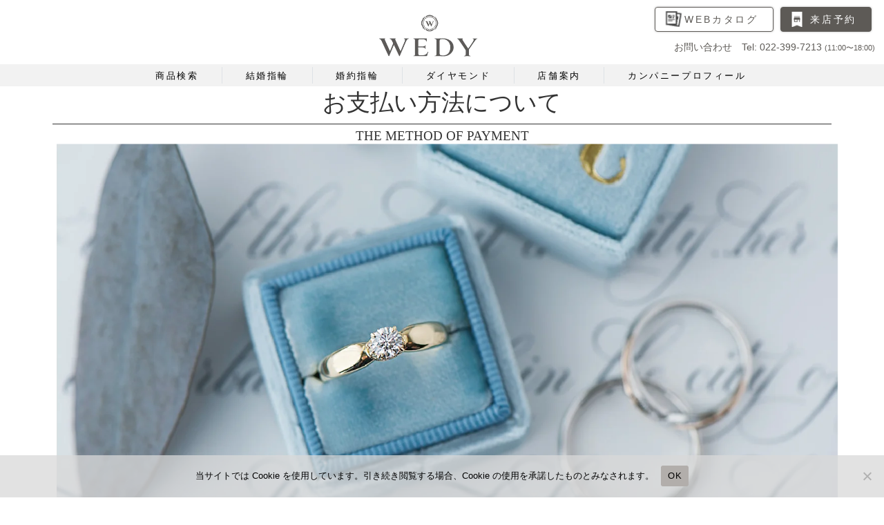

--- FILE ---
content_type: text/html; charset=UTF-8
request_url: https://www.sendai-bridalring.com/payment/
body_size: 19889
content:
<!DOCTYPE html>
<html dir="ltr" lang="ja"
	prefix="og: https://ogp.me/ns#" >
<head>
<!-- Google tag (gtag.js) -->
<script async src="https://www.googletagmanager.com/gtag/js?id=AW-356199266"></script>
<script>
  window.dataLayer = window.dataLayer || [];
  function gtag(){dataLayer.push(arguments);}
  gtag('js', new Date());

  gtag('config', 'AW-356199266');
</script>
<meta charset="UTF-8">
<meta http-equiv="X-UA-Compatible" content="IE=edge">
<meta name="viewport" content="width=device-width, initial-scale=1, shrink-to-fit=no">
<meta name="mobile-web-app-capable" content="yes">
<meta name="apple-mobile-web-app-capable" content="yes">
<meta name="apple-mobile-web-app-title" content="宮城県仙台市 結婚指輪・婚約指輪ウェディWEDY ブライダル専門店 - 仙台・山形の婚約指輪・結婚指輪オーダーメイド専門店">
<link rel="profile" href="http://gmpg.org/xfn/11">
<link rel="pingback" href="https://www.sendai-bridalring.com/xmlrpc.php">
<link rel="SHORTCUT ICON" href="https://www.sendai-bridalring.com/wp-content/themes/understrap/favicon.png" />
<link href="https://fonts.googleapis.com/css2?family=Bentham&display=swap" rel="stylesheet">
<link rel="stylesheet" href="https://use.fontawesome.com/releases/v5.1.0/css/all.css" integrity="sha384-lKuwvrZot6UHsBSfcMvOkWwlCMgc0TaWr+30HWe3a4ltaBwTZhyTEggF5tJv8tbt" crossorigin="anonymous">
<title>お支払い方法について | 宮城県仙台市 結婚指輪・婚約指輪ウェディWEDY ブライダル専門店</title>

		<!-- All in One SEO 4.2.2 -->
		<meta name="description" content="お支払い方法について THE METHOD OF PAYMENT ご結婚指輪 ご婚約指輪のお支払方法はこちらか" />
		<meta name="robots" content="max-image-preview:large" />
		<link rel="canonical" href="https://www.sendai-bridalring.com/payment/" />

		<!-- Global site tag (gtag.js) - Google Analytics -->
<script async src="https://www.googletagmanager.com/gtag/js?id=G-S0QNPDDLP0"></script>
<script>
  window.dataLayer = window.dataLayer || [];
  function gtag(){dataLayer.push(arguments);}
  gtag('js', new Date());

  gtag('config', 'G-S0QNPDDLP0');
</script>
		<meta property="og:locale" content="ja_JP" />
		<meta property="og:site_name" content="仙台 結婚指輪・婚約指輪専門店 ウェディ WEDY 仙台一番町店" />
		<meta property="og:type" content="website" />
		<meta property="og:title" content="お支払い方法について | 宮城県仙台市 結婚指輪・婚約指輪ウェディWEDY ブライダル専門店" />
		<meta property="og:description" content="お支払い方法について THE METHOD OF PAYMENT ご結婚指輪 ご婚約指輪のお支払方法はこちらか" />
		<meta property="og:url" content="https://www.sendai-bridalring.com/payment/" />
		<meta property="og:image" content="https://www.sendai-bridalring.com/wp-content/uploads/2023/03/80669d95299cf1bfca6218a63f1e0fc8.jpg" />
		<meta property="og:image:secure_url" content="https://www.sendai-bridalring.com/wp-content/uploads/2023/03/80669d95299cf1bfca6218a63f1e0fc8.jpg" />
		<meta property="og:image:width" content="828" />
		<meta property="og:image:height" content="828" />
		<meta name="twitter:card" content="summary" />
		<meta name="twitter:title" content="お支払い方法について | 宮城県仙台市 結婚指輪・婚約指輪ウェディWEDY ブライダル専門店" />
		<meta name="twitter:description" content="お支払い方法について THE METHOD OF PAYMENT ご結婚指輪 ご婚約指輪のお支払方法はこちらか" />
		<meta name="twitter:image" content="https://www.sendai-bridalring.com/wp-content/uploads/2023/03/80669d95299cf1bfca6218a63f1e0fc8.jpg" />
		<meta name="google" content="nositelinkssearchbox" />
		<script type="application/ld+json" class="aioseo-schema">
			{"@context":"https:\/\/schema.org","@graph":[{"@type":"WebSite","@id":"https:\/\/www.sendai-bridalring.com\/#website","url":"https:\/\/www.sendai-bridalring.com\/","name":"\u5bae\u57ce\u770c\u4ed9\u53f0\u5e02 \u7d50\u5a5a\u6307\u8f2a\u30fb\u5a5a\u7d04\u6307\u8f2a\u30a6\u30a7\u30c7\u30a3WEDY \u30d6\u30e9\u30a4\u30c0\u30eb\u5c02\u9580\u5e97","description":"\u4ed9\u53f0\u30fb\u5c71\u5f62\u306e\u5a5a\u7d04\u6307\u8f2a\u30fb\u7d50\u5a5a\u6307\u8f2a\u30aa\u30fc\u30c0\u30fc\u30e1\u30a4\u30c9\u5c02\u9580\u5e97","inLanguage":"ja","publisher":{"@id":"https:\/\/www.sendai-bridalring.com\/#organization"}},{"@type":"Organization","@id":"https:\/\/www.sendai-bridalring.com\/#organization","name":"\u5bae\u57ce\u770c\u4ed9\u53f0\u5e02 \u7d50\u5a5a\u6307\u8f2a\u30fb\u5a5a\u7d04\u6307\u8f2a\u30a6\u30a7\u30c7\u30a3WEDY \u30d6\u30e9\u30a4\u30c0\u30eb\u5c02\u9580\u5e97","url":"https:\/\/www.sendai-bridalring.com\/","logo":{"@type":"ImageObject","@id":"https:\/\/www.sendai-bridalring.com\/#organizationLogo","url":"https:\/\/www.sendai-bridalring.com\/wp-content\/uploads\/2022\/01\/wedy-sendai.jpg","width":1000,"height":599},"image":{"@id":"https:\/\/www.sendai-bridalring.com\/#organizationLogo"}},{"@type":"BreadcrumbList","@id":"https:\/\/www.sendai-bridalring.com\/payment\/#breadcrumblist","itemListElement":[{"@type":"ListItem","@id":"https:\/\/www.sendai-bridalring.com\/#listItem","position":1,"item":{"@type":"WebPage","@id":"https:\/\/www.sendai-bridalring.com\/","name":"\u30db\u30fc\u30e0","description":"\u5bae\u57ce\u770c\u4ed9\u53f0\u5e02\u30675,000\u672c\u4ee5\u4e0a\u6570\u4e07\u901a\u308a\u304b\u3089WEDY\u30b3\u30f3\u30b7\u30a7\u30eb\u30b8\u30e5\u304c\u30d1\u30fc\u30bd\u30ca\u30eb\u8a3a\u65ad\u30672\u4eba\u306e\u904b\u547d\u306e\u30ea\u30f3\u30b0\u3092\u30bb\u30ec\u30af\u30c8\u3002 \u304a\u4e8c\u4eba\u306e\u5e0c\u671b\u3092\u53f6\u3048\u308b\u7d50\u5a5a\u6307\u8f2a\u30fb\u5a5a\u7d04\u6307\u8f2a\u6771\u5317\u6700\u5927\u7d1aWEDY\u4ed9\u53f0\u4e00\u756a\u753a\u5e97\u3002","url":"https:\/\/www.sendai-bridalring.com\/"},"nextItem":"https:\/\/www.sendai-bridalring.com\/payment\/#listItem"},{"@type":"ListItem","@id":"https:\/\/www.sendai-bridalring.com\/payment\/#listItem","position":2,"item":{"@type":"WebPage","@id":"https:\/\/www.sendai-bridalring.com\/payment\/","name":"\u304a\u652f\u6255\u3044\u65b9\u6cd5\u306b\u3064\u3044\u3066","description":"\u304a\u652f\u6255\u3044\u65b9\u6cd5\u306b\u3064\u3044\u3066 THE METHOD OF PAYMENT \u3054\u7d50\u5a5a\u6307\u8f2a \u3054\u5a5a\u7d04\u6307\u8f2a\u306e\u304a\u652f\u6255\u65b9\u6cd5\u306f\u3053\u3061\u3089\u304b","url":"https:\/\/www.sendai-bridalring.com\/payment\/"},"previousItem":"https:\/\/www.sendai-bridalring.com\/#listItem"}]},{"@type":"WebPage","@id":"https:\/\/www.sendai-bridalring.com\/payment\/#webpage","url":"https:\/\/www.sendai-bridalring.com\/payment\/","name":"\u304a\u652f\u6255\u3044\u65b9\u6cd5\u306b\u3064\u3044\u3066 | \u5bae\u57ce\u770c\u4ed9\u53f0\u5e02 \u7d50\u5a5a\u6307\u8f2a\u30fb\u5a5a\u7d04\u6307\u8f2a\u30a6\u30a7\u30c7\u30a3WEDY \u30d6\u30e9\u30a4\u30c0\u30eb\u5c02\u9580\u5e97","description":"\u304a\u652f\u6255\u3044\u65b9\u6cd5\u306b\u3064\u3044\u3066 THE METHOD OF PAYMENT \u3054\u7d50\u5a5a\u6307\u8f2a \u3054\u5a5a\u7d04\u6307\u8f2a\u306e\u304a\u652f\u6255\u65b9\u6cd5\u306f\u3053\u3061\u3089\u304b","inLanguage":"ja","isPartOf":{"@id":"https:\/\/www.sendai-bridalring.com\/#website"},"breadcrumb":{"@id":"https:\/\/www.sendai-bridalring.com\/payment\/#breadcrumblist"},"datePublished":"2022-05-30T05:49:04+09:00","dateModified":"2022-06-02T01:48:15+09:00"}]}
		</script>
		<script type="text/javascript" >
			window.ga=window.ga||function(){(ga.q=ga.q||[]).push(arguments)};ga.l=+new Date;
			ga('create', "UA-3557806-2", 'auto');
			ga('send', 'pageview');
		</script>
		<script async src="https://www.google-analytics.com/analytics.js"></script>
		<!-- All in One SEO -->


<!-- Google Tag Manager for WordPress by gtm4wp.com -->
<script data-cfasync="false" data-pagespeed-no-defer>
	var gtm4wp_datalayer_name = "dataLayer";
	var dataLayer = dataLayer || [];
</script>
<!-- End Google Tag Manager for WordPress by gtm4wp.com --><link rel='dns-prefetch' href='//www.google.com' />
<link rel='dns-prefetch' href='//use.fontawesome.com' />
<link rel='dns-prefetch' href='//fonts.googleapis.com' />
<link rel='dns-prefetch' href='//s.w.org' />
<link rel='dns-prefetch' href='//www.googletagmanager.com' />
<link rel="alternate" type="application/rss+xml" title="宮城県仙台市 結婚指輪・婚約指輪ウェディWEDY ブライダル専門店 &raquo; フィード" href="https://www.sendai-bridalring.com/feed/" />
<link rel="alternate" type="application/rss+xml" title="宮城県仙台市 結婚指輪・婚約指輪ウェディWEDY ブライダル専門店 &raquo; コメントフィード" href="https://www.sendai-bridalring.com/comments/feed/" />
		<script>
			window._wpemojiSettings = {"baseUrl":"https:\/\/s.w.org\/images\/core\/emoji\/12.0.0-1\/72x72\/","ext":".png","svgUrl":"https:\/\/s.w.org\/images\/core\/emoji\/12.0.0-1\/svg\/","svgExt":".svg","source":{"concatemoji":"https:\/\/www.sendai-bridalring.com\/wp-includes\/js\/wp-emoji-release.min.js?ver=5.3.20"}};
			!function(e,a,t){var n,r,o,i=a.createElement("canvas"),p=i.getContext&&i.getContext("2d");function s(e,t){var a=String.fromCharCode;p.clearRect(0,0,i.width,i.height),p.fillText(a.apply(this,e),0,0);e=i.toDataURL();return p.clearRect(0,0,i.width,i.height),p.fillText(a.apply(this,t),0,0),e===i.toDataURL()}function c(e){var t=a.createElement("script");t.src=e,t.defer=t.type="text/javascript",a.getElementsByTagName("head")[0].appendChild(t)}for(o=Array("flag","emoji"),t.supports={everything:!0,everythingExceptFlag:!0},r=0;r<o.length;r++)t.supports[o[r]]=function(e){if(!p||!p.fillText)return!1;switch(p.textBaseline="top",p.font="600 32px Arial",e){case"flag":return s([127987,65039,8205,9895,65039],[127987,65039,8203,9895,65039])?!1:!s([55356,56826,55356,56819],[55356,56826,8203,55356,56819])&&!s([55356,57332,56128,56423,56128,56418,56128,56421,56128,56430,56128,56423,56128,56447],[55356,57332,8203,56128,56423,8203,56128,56418,8203,56128,56421,8203,56128,56430,8203,56128,56423,8203,56128,56447]);case"emoji":return!s([55357,56424,55356,57342,8205,55358,56605,8205,55357,56424,55356,57340],[55357,56424,55356,57342,8203,55358,56605,8203,55357,56424,55356,57340])}return!1}(o[r]),t.supports.everything=t.supports.everything&&t.supports[o[r]],"flag"!==o[r]&&(t.supports.everythingExceptFlag=t.supports.everythingExceptFlag&&t.supports[o[r]]);t.supports.everythingExceptFlag=t.supports.everythingExceptFlag&&!t.supports.flag,t.DOMReady=!1,t.readyCallback=function(){t.DOMReady=!0},t.supports.everything||(n=function(){t.readyCallback()},a.addEventListener?(a.addEventListener("DOMContentLoaded",n,!1),e.addEventListener("load",n,!1)):(e.attachEvent("onload",n),a.attachEvent("onreadystatechange",function(){"complete"===a.readyState&&t.readyCallback()})),(n=t.source||{}).concatemoji?c(n.concatemoji):n.wpemoji&&n.twemoji&&(c(n.twemoji),c(n.wpemoji)))}(window,document,window._wpemojiSettings);
		</script>
		<style>
img.wp-smiley,
img.emoji {
	display: inline !important;
	border: none !important;
	box-shadow: none !important;
	height: 1em !important;
	width: 1em !important;
	margin: 0 .07em !important;
	vertical-align: -0.1em !important;
	background: none !important;
	padding: 0 !important;
}
</style>
	<link rel='stylesheet' id='wp-block-library-css'  href='https://www.sendai-bridalring.com/wp-includes/css/dist/block-library/style.min.css?ver=5.3.20' media='all' />
<link rel='stylesheet' id='contact-form-7-css'  href='https://www.sendai-bridalring.com/wp-content/plugins/contact-form-7/includes/css/styles.css?ver=5.1.6' media='all' />
<link rel='stylesheet' id='cookie-notice-front-css'  href='https://www.sendai-bridalring.com/wp-content/plugins/cookie-notice/css/front.min.css?ver=2.5.7' media='all' />
<link rel='stylesheet' id='photoswipe-core-css-css'  href='https://www.sendai-bridalring.com/wp-content/plugins/photoswipe-masonry/photoswipe-dist/photoswipe.css?ver=5.3.20' media='all' />
<link rel='stylesheet' id='pswp-skin-css'  href='https://www.sendai-bridalring.com/wp-content/plugins/photoswipe-masonry/photoswipe-dist/default-skin/default-skin.css?ver=5.3.20' media='all' />
<link rel='stylesheet' id='child-understrap-styles-css'  href='https://www.sendai-bridalring.com/wp-content/themes/sendai-bridalring/css/child-theme.min.css?ver=0.5.3' media='all' />
<link rel='stylesheet' id='font-awesome-styles-css'  href='https://use.fontawesome.com/releases/v5.6.1/css/all.css?ver=0.5.3' media='all' />
<link rel='stylesheet' id='bridalring-css'  href='https://www.sendai-bridalring.com/wp-content/themes/sendai-bridalring/css/bridalring.css?ver=0.5.3' media='all' />
<link rel='stylesheet' id='shop-css'  href='https://www.sendai-bridalring.com/wp-content/themes/sendai-bridalring/css/shop.css?ver=5.3.20' media='all' />
<link rel='stylesheet' id='design-css'  href='https://www.sendai-bridalring.com/wp-content/themes/sendai-bridalring/css/design.css?ver=5.3.20' media='all' />
<link rel='stylesheet' id='swiper-css'  href='https://www.sendai-bridalring.com/wp-content/themes/sendai-bridalring/css/swiper.min.css?ver=5.3.20' media='all' />
<link rel='stylesheet' id='pc-add-css'  href='https://www.sendai-bridalring.com/wp-content/themes/sendai-bridalring/css/pc-add.css?ver=0.5.3' media='all' />
<link rel='stylesheet' id='google-web-style-css'  href='https://fonts.googleapis.com/css?family=Cormorant+Infant%3A300%7CKiwi+Maru%3A300%2C400%2C500%7CShippori+Mincho%3A400%2C700&#038;display=swap&#038;ver=5.3.20' media='all' />
<link rel='stylesheet' id='wp-pagenavi-css'  href='https://www.sendai-bridalring.com/wp-content/plugins/wp-pagenavi/pagenavi-css.css?ver=2.70' media='all' />
<!--n2css--><!--n2js--><script src='https://www.sendai-bridalring.com/wp-includes/js/jquery/jquery.js?ver=1.12.4-wp'></script>
<script src='https://www.sendai-bridalring.com/wp-includes/js/jquery/jquery-migrate.min.js?ver=1.4.1'></script>
<script>
var cnArgs = {"ajaxUrl":"https:\/\/www.sendai-bridalring.com\/wp-admin\/admin-ajax.php","nonce":"fe7bb99e9c","hideEffect":"fade","position":"bottom","onScroll":false,"onScrollOffset":100,"onClick":false,"cookieName":"cookie_notice_accepted","cookieTime":2592000,"cookieTimeRejected":2592000,"globalCookie":false,"redirection":false,"cache":false,"revokeCookies":false,"revokeCookiesOpt":"automatic"};
</script>
<script src='https://www.sendai-bridalring.com/wp-content/plugins/cookie-notice/js/front.min.js?ver=2.5.7'></script>
<script src='https://www.sendai-bridalring.com/wp-content/plugins/photoswipe-masonry/photoswipe-dist/photoswipe.min.js?ver=5.3.20'></script>
<script src='https://www.sendai-bridalring.com/wp-content/plugins/photoswipe-masonry/photoswipe-masonry.js?ver=5.3.20'></script>
<script src='https://www.sendai-bridalring.com/wp-content/plugins/photoswipe-masonry/photoswipe-dist/photoswipe-ui-default.min.js?ver=5.3.20'></script>
<script src='https://www.sendai-bridalring.com/wp-content/plugins/photoswipe-masonry/masonry.pkgd.min.js?ver=5.3.20'></script>
<script src='https://www.sendai-bridalring.com/wp-content/plugins/photoswipe-masonry/imagesloaded.pkgd.min.js?ver=5.3.20'></script>
<script src='https://www.sendai-bridalring.com/wp-content/themes/sendai-bridalring/js/swipe.min.js?ver=5.3.20'></script>
<link rel='https://api.w.org/' href='https://www.sendai-bridalring.com/wp-json/' />
<link rel="EditURI" type="application/rsd+xml" title="RSD" href="https://www.sendai-bridalring.com/xmlrpc.php?rsd" />
<link rel="wlwmanifest" type="application/wlwmanifest+xml" href="https://www.sendai-bridalring.com/wp-includes/wlwmanifest.xml" /> 
<meta name="generator" content="WordPress 5.3.20" />
<link rel='shortlink' href='https://www.sendai-bridalring.com/?p=40436' />
<link rel="alternate" type="application/json+oembed" href="https://www.sendai-bridalring.com/wp-json/oembed/1.0/embed?url=https%3A%2F%2Fwww.sendai-bridalring.com%2Fpayment%2F" />
<link rel="alternate" type="text/xml+oembed" href="https://www.sendai-bridalring.com/wp-json/oembed/1.0/embed?url=https%3A%2F%2Fwww.sendai-bridalring.com%2Fpayment%2F&#038;format=xml" />
<meta name="cdp-version" content="1.5.0" /><meta name="generator" content="Site Kit by Google 1.156.0" />
<!--BEGIN: TRACKING CODE MANAGER (v2.5.0) BY INTELLYWP.COM IN HEAD//-->
<!-- Facebook Pixel Code -->
<script>
!function(f,b,e,v,n,t,s){if(f.fbq)return;n=f.fbq=function(){n.callMethod?
n.callMethod.apply(n,arguments):n.queue.push(arguments)};if(!f._fbq)f._fbq=n;
n.push=n;n.loaded=!0;n.version='2.0';n.queue=[];t=b.createElement(e);t.async=!0;
t.src=v;s=b.getElementsByTagName(e)[0];s.parentNode.insertBefore(t,s)}(window,
document,'script','https://connect.facebook.net/en_US/fbevents.js');
fbq('init', '1626773890957398'); // Insert your pixel ID here.
fbq('track', 'PageView');
</script>
<noscript><img /></noscript>
<!-- DO NOT MODIFY -->
<!-- End Facebook Pixel Code -->
<!--END: https://wordpress.org/plugins/tracking-code-manager IN HEAD//-->
<!-- Google Tag Manager for WordPress by gtm4wp.com -->
<!-- GTM Container placement set to footer -->
<script data-cfasync="false" data-pagespeed-no-defer>
	var dataLayer_content = {"pagePostType":"page","pagePostType2":"single-page","pagePostAuthor":"ウェディ WEDY"};
	dataLayer.push( dataLayer_content );
</script>
<script data-cfasync="false" data-pagespeed-no-defer>
(function(w,d,s,l,i){w[l]=w[l]||[];w[l].push({'gtm.start':
new Date().getTime(),event:'gtm.js'});var f=d.getElementsByTagName(s)[0],
j=d.createElement(s),dl=l!='dataLayer'?'&l='+l:'';j.async=true;j.src=
'//www.googletagmanager.com/gtm.js?id='+i+dl;f.parentNode.insertBefore(j,f);
})(window,document,'script','dataLayer','GTM-T87RMT2');
</script>
<script data-cfasync="false" data-pagespeed-no-defer>
(function(w,d,s,l,i){w[l]=w[l]||[];w[l].push({'gtm.start':
new Date().getTime(),event:'gtm.js'});var f=d.getElementsByTagName(s)[0],
j=d.createElement(s),dl=l!='dataLayer'?'&l='+l:'';j.async=true;j.src=
'//www.googletagmanager.com/gtm.js?id='+i+dl;f.parentNode.insertBefore(j,f);
})(window,document,'script','dataLayer','GTM-KKMC7GRH');
</script>
<!-- End Google Tag Manager for WordPress by gtm4wp.com --><script type="text/javascript" src="https://ajax.googleapis.com/ajax/libs/jquery/1.7.1/jquery.min.js"></script><script type="text/javascript"></script><meta name="mobile-web-app-capable" content="yes">
<meta name="apple-mobile-web-app-capable" content="yes">
<meta name="apple-mobile-web-app-title" content="宮城県仙台市 結婚指輪・婚約指輪ウェディWEDY ブライダル専門店 - 仙台・山形の婚約指輪・結婚指輪オーダーメイド専門店">
<style>.recentcomments a{display:inline !important;padding:0 !important;margin:0 !important;}</style>
<!-- Google タグ マネージャー スニペット (Site Kit が追加) -->
<script>
			( function( w, d, s, l, i ) {
				w[l] = w[l] || [];
				w[l].push( {'gtm.start': new Date().getTime(), event: 'gtm.js'} );
				var f = d.getElementsByTagName( s )[0],
					j = d.createElement( s ), dl = l != 'dataLayer' ? '&l=' + l : '';
				j.async = true;
				j.src = 'https://www.googletagmanager.com/gtm.js?id=' + i + dl;
				f.parentNode.insertBefore( j, f );
			} )( window, document, 'script', 'dataLayer', 'GTM-WP6MX3M' );
			
</script>

<!-- (ここまで) Google タグ マネージャー スニペット (Site Kit が追加) -->
<link rel="icon" href="https://www.sendai-bridalring.com/wp-content/uploads/2023/04/cropped-favicon-2023.04-1-32x32.png" sizes="32x32" />
<link rel="icon" href="https://www.sendai-bridalring.com/wp-content/uploads/2023/04/cropped-favicon-2023.04-1-192x192.png" sizes="192x192" />
<link rel="apple-touch-icon-precomposed" href="https://www.sendai-bridalring.com/wp-content/uploads/2023/04/cropped-favicon-2023.04-1-180x180.png" />
<meta name="msapplication-TileImage" content="https://www.sendai-bridalring.com/wp-content/uploads/2023/04/cropped-favicon-2023.04-1-270x270.png" />
		<style id="wp-custom-css">
			.grecaptcha-badge { visibility: hidden; }
.page-template-fullwidthpage {
	overflow-x: hidden;
}
#full-width-page-wrapper {
	padding-top: 89px!important;
}
#full-width-page-wrapper .container {
	padding: 0!important;
}
#full-width-page-wrapper div[class^="col"] {
	padding: 0!important;
}
section.base_section {
	padding: 0 0 40px;
}
section.base_section .container {
	width: 90%;
	margin: 0 auto;
	overflow: unset;
}
.d-flex {
	display: flex;
}

/* diamond */
section.diamond01 {
	padding: 20px 0 100px;
}
section.diamond02,
section.diamond06 {
	background: #f1eae3;
	padding: 20px 0 40px;
}
section.diamond03 {
	background: #fff;
	padding: 20px 0 0;
}
section.diamond04 {
	background: #3e3a39;
	padding: 20px 0 40px;
}
section.diamond05 {
	background: #fff;
	padding: 0 0 20px;
}
section.diamond01 .container,
section.diamond02 .container,
section.diamond03 .container,
section.diamond04 .container,
section.diamond05 .container,
section.diamond06 .container {
	width: 90%;
	margin: 0 auto;
	overflow: unset;
}
section.diamond01 .button,
section.diamond02 .button,
section.diamond03 .button,
section.diamond04 .button,
section.diamond05 .button,
section.diamond06 .button {
	width: 50%;
	font-size: 16px;
	padding: 10px 15px;
}
section.diamond01 .title,
section.diamond02 .title,
section.diamond03 .title,
section.diamond04 .title,
section.diamond05 .title {
	text-align: center;
	font-size: 1.4rem!important;
	padding-bottom: 5px;
	margin: 0 10px;
}
section.diamond01 .title,
section.diamond04 .title {
	color: #fff;
	border-bottom: 1px solid #fff;
}
section.diamond02 .title,
section.diamond03 .title,
section.diamond05 .title {
	color: #221714;
	border-bottom: 1px solid #221714;
}
section.diamond01 .subtitle,
section.diamond02 .subtitle,
section.diamond03 .subtitle,
section.diamond04 .subtitle,
section.diamond05 .subtitle {
	text-align: center;
	font-size: 1.2rem;
	margin: 0;
}
section.diamond01 .subtitle {
	color: #fff
}
section.diamond04 .subtitle {
	color: #3e3a39;
}
section.diamond02 .subtitle,
section.diamond03 .subtitle,
section.diamond05 .subtitle {
	color: #221714;
}

section.diamond01 .bg_3e3a39 {
	background: #3e3a39;
	padding: 40px 0 20px;
}
section.diamond01 .txt {
	color: #3e3a39;
}
section.diamond01 .bg_ededed {
	color: #323333;
	background: #ededed;
	text-align: center;
	padding: 20px 0;
	margin: 30px 0 20px;
}
section.diamond01 .item_title {
	font-size: 1.6rem;
	border-bottom: 1px solid #686767;
	width: 80%;
	padding-bottom: 5px;
	margin: 0 auto 5px;
}
section.diamond01 .item_subtitle {
	font-size: 1.2rem;
}
section.diamond01 .item_brown_btn {
	color: #a2773a!important;
	border: 1px solid #a2773a;
	display: table;
	margin: 20px auto 0;
}
section.diamond01 .item_brown_btn:hover {
	color: #fff!important;
}

section.diamond02 .img_bg {
	position: relative;
	content: '';
	background: url(/wp-content/uploads/2022/04/bg_fff.png) no-repeat bottom 15px left 100px;
	margin-bottom: 40px;
}
section.diamond02 .img_bg_beige {
	background: url(/wp-content/uploads/2022/04/bg_eae1df.png) no-repeat bottom 15px left 100px;
}
section.diamond02 .img_bg img {
	padding-top: 15px;
	padding-right: 15px;
}
section.diamond02 .img_title01 {
	position: absolute;
	top: 25px;
	right: 25px;
	color: #fff;
	font-size: 1.8rem;
	text-align: right;
	z-index: 50;
}
section.diamond02 .img_title02 {
	position: absolute;
	bottom: -15px;
	left: 10px;
	color: #231815;
	font-size: 3rem;
	line-height: 0.9;
}
section.diamond02 .img_title02 span {
	color: #fff;
	font-size: 2rem;
}
section.diamond02 .img_title03 {
	text-align: right;
}
section.diamond02 .img_title03 span {
	color: #231815;
}
section.diamond02 .txt {
	color: #604c3f;
	width: 95%;
	margin: 0 auto 20px;
}
section.diamond02 .item_brown_btn {
	color: #604c3f!important;
	border: 1px solid #604c3f;
	display: table;
	margin: 0 auto 40px;
}
section.diamond02 .item_brown_btn :hover {
	color: #fff!important;
}
	
.bg_f1eae3 {
	background: #f1eae3!important;
}
section.diamond03 .about_box {
	position: relative;
	padding: 10px 10px 40px;
	margin-bottom: 60px
}
section.diamond03 .about_txt {
	color: #604c3f;
}
section.diamond03 .item_brown_btn {
	color: #604c3f!important;
	border: 1px solid #604c3f;
	position: absolute;
	bottom: -25px;
	left: 50%;
	transform: translateX(-50%);
}
section.diamond03 .item_brown_btn02,
section.diamond05 .item_brown_btn02 {
	color: #604c3f!important;
	border: 1px solid #604c3f;
	display: block;
	margin: 0 auto;
}
section.diamond03 .item_brown_btn:hover {
	color: #fff!important;
}
section.diamond03 .item_top {
	position: relative;
	height: 54px;
	margin-top: 30px;
}
section.diamond03 .number {
	position: absolute;
	top: 0;
	left: 5px;
	color: #fff;
	font-size: 6.4rem!important;
	line-height: 0.8;
	letter-spacing: -7px;
}
section.diamond03 .item_title {
	color: #a9975f;
	font-size: 3rem;
	line-height: 0.6;
	background: url(/wp-content/uploads/2022/04/arch.png)no-repeat top;
	background-size: auto 71px;
	position: absolute;
	top: 0;
	left: 50%;
	transform: translateX(-50%);
	width: max-content;
	text-align: center;
	padding: 10px;
	z-index: 50;
}
section.diamond03 .item_subtitle {
	color: #3a3a39;
	font-size: 1.2rem;
}
section.diamond03 .item_box {
	width: 90%;
	margin: 20px auto 0;
}
section.diamond03 .item_img {
	text-align: center;
	width: 85%;
	padding: 1rem;
	margin: 10px auto;
}
section.diamond03 .item_txt {
	color: #604c3f;
	padding-bottom: 30px;
	margin: 10px auto 0;
}
section.diamond03 .txt02 {
	color: #604c3f;
	padding: 10px 10px 30px;
}

section.diamond04 .txt {
	color: #c9bc9c;
	padding: 10px;
}
section.diamond04 .item_container {
	margin-top: 40px;
}
section.diamond04 .item_title {
	color: #a9975f;
	text-align: center;
	font-size: 2.6rem;
}
section.diamond04 .item_subtitle {
	color: #fff;
	text-align: center;
	font-size: 1.6rem;
}
section.diamond04 .item_box img {
	padding: 1rem;
}
section.diamond04 .item_box .item_txt {
	color: #fff;
	text-align: center;
	width: 77%;
	margin: -60px auto 0;
}

section.diamond05 .short_bg_f1eae3 {
	background : url(/wp-content/uploads/2022/04/bg_f1eae3.png) no-repeat;
	background-size: 25%;
	padding: 20px 0
}
section.diamond05 .about_title {
	color: #604c3f;
	font-size: 1.4rem;
	height: 94px;
	padding: 1rem;
	margin-top: 20px
}
section.diamond05 .about_title.title01 {
	background : url(/wp-content/uploads/2022/04/pt.png) no-repeat;
	background-size: 80%;
	background-position: top -80px right -60px;
	padding: 1.9rem 1rem;
}
section.diamond05 .about_title.title02 {
	background : url(/wp-content/uploads/2022/04/yelloogold.png) no-repeat;
	background-size: 80%;
	background-position: top -80px right -60px;
}
section.diamond05 .about_title.title03 {
	background : url(/wp-content/uploads/2022/04/pinkgold.png) no-repeat;
	background-size: 80%;
	background-position: top -80px right -60px;
}
section.diamond05 .about_title.title04 {
	background : url(/wp-content/uploads/2022/04/blackgold.png) no-repeat;
	background-size: 80%;
	background-position: top -80px right -60px;
}
section.diamond05 .about_title.title05 {
	background : url(/wp-content/uploads/2022/04/champagnegold.png) no-repeat;
	background-size: 80%;
	background-position: top -80px right -60px;
}
section.diamond05 .about_title.title06 {
	background : url(/wp-content/uploads/2022/04/whitegold.png) no-repeat;
	background-size: 80%;
	background-position: top -80px right -60px;
}
@media screen and (min-width: 768px){
  section.diamond05 .about_title.title01 {
		background-size: 30%;
		background-position: top -120px right -60px;
		padding: 1.3rem 2rem;
	}
	section.diamond05 .about_title.title02,
	section.diamond05 .about_title.title03,
	section.diamond05 .about_title.title04,
	section.diamond05 .about_title.title05,
	section.diamond05 .about_title.title06{
		background-size: 30%;
		background-position: top -120px right -60px;
		padding: 0.5rem 2rem;
	}
}

section.diamond05 .about_txt {
	color: #604c3f;
	padding: 10px;
}
.bg_fff {
	background: #fff;
}
section.diamond05 .short_bg_e0d8d9 {
	background : url(/wp-content/uploads/2022/04/short_bg_e1d9da.png) no-repeat;
	background-size: 25%;
	background-position: right;
	padding: 10px 0 40px;
}
section.diamond05 .texture_box {
	display: flex;
	justify-content: space-between;
	align-items: center;
	margin-top: 30px;
}
section.diamond05 .texture_box .texture_title {
	color: #604c3f;
	width: 100%;
	font-size: 1.4rem;
	text-align: center;
}
section.diamond05 .texture_box img {
	width: 80%;
	margin-right: 0;
}
section.diamond05 .texture_txt {
	color: #604c3f;
	padding: 10px;
	margin-bottom: 10px;
}

section.diamond06 .big_title {
	color: #231815;
	font-size: 1.6rem;
	margin-bottom: 10px;
}
section.diamond06 .about_4c_layout {
	position: relative;
}
section.diamond06 .about_4c_txt {
	position: absolute;
	color: #fff;
	font-size:1.2rem;
	bottom: 1rem;
	left: 1rem;
}
section.diamond06 .about_4c_txt span {
	font-size: 1.8rem;
}
section.diamond06 .bg_fff_txt01 {
	color: #231815;
	background: #fff;
	text-align: center;
	font-size: 1.3rem;
	margin: 10px 0;
}
section.diamond06 .bg_fff_txt02 {
	color: #231815;
	background: #fff;
	font-size: 1.3rem;
	padding: 10px 0px 10px 70px;
	margin: 10px;
}
section.diamond06 .txt {
	color: #231815;
	margin: 10px 0;
}
section.diamond06 .subtitle_layout {
	position: relative;
	width: fit-content;
	margin: 0 auto;
}
section.diamond06 .subtitle_bg_fff {
	position: absolute;
	background: #fff;
	top: 0px;
	left: -10px;
	width: 25px;
	height: 23px;
}
section.diamond06 .subtitle {
	color: #231815;
	text-align: center;
	font-size: 2.2rem;
	position: relative;
}
section.diamond06 .subtitle02 {
	font-size: 1.3rem;
	text-align: center;
	margin-bottom: 10px;
}
section.diamond06 .gia_title {
	font-size: 1.4rem;
	margin: 10px 0;
}
section.diamond06 .color_list li {
	display: flex;
	font-size: 12px;
	line-height: 1.2;
}
section.diamond06 .color_list li::before {
	display: inline-block;
	width: 12px;
}
section.diamond06 .color_list li.list_d::before {
	content:"D.";
}
section.diamond06 .color_list li.list_e::before {
	content:"E.";
}
section.diamond06 .color_list li.list_f::before {
	content:"F.";
}
section.diamond06 .color_list li.list_g::before {
	content:"G.";
}
section.diamond06 .color_list li.list_h::before {
	content:"H.";
}
section.diamond06 .color_list li.list_i::before {
	content:"I.";
}
section.diamond06 .color_list li.list_j::before {
	content:"J.";
}
section.diamond06 .color_list li.list_k::before {
	content:"K.";
}
section.diamond06 .color_list li.list_l::before {
	content:"L.";
}
section.diamond06 .color_list li.list_m::before {
	content:"M.";
}
section.diamond06 .clarity_table th {
	color: #a3915d;
	font-size: 0.9rem;
	line-height: 1.4;
}
section.diamond06 .clarity_table th.th01 {
	width: 12%;
	vertical-align: baseline;
	font-size: 1rem;
}
section.diamond06 .clarity_table td {
	color: #231815;
	font-size: 0.8rem;
	line-height: 1.4;
	display: block;
	margin-bottom: 10px
}
section.diamond06 .clarity_table .small {
	font-size: 0.9rem;
}

/* ベルノーブル */
section.base_section .title {
	color: #333;
	border-bottom: 1px solid #333;
	padding: 10px;
	margin: 0 10px 5px;
}
section.base_section .subtitle {
	font-size: 1.2rem;
	text-align: center;
}
section.base_section .txt {
	font-size: 0.8rem;
}
section.base_section .txt .yellow_under
{
	background:linear-gradient(transparent 65%, #FEFBC7 0%);
}
section.base_section .vickers_box {
	background: url(/wp-content/uploads/2022/05/vickers.png) no-repeat;
	background-size: 38%;
	background-position: center right 0;
	padding: 30px 0;
}
section.base_section .vickers_box .txt {
	width: 75%;
}
section.base_section .pink_table_title {
	color: 	#8C475E;
	border-left: 3px solid 	#8C475E;
	font-weight: bold;
	padding-left: 20px;
	margin: 20px 0 10px;
}
section.base_section .pink_title {
	color: 	#8C475E;
	font-size: 1.1rem;
	font-weight: bold;
	margin: 20px 0 10px;
}

section.base_section .font_box {
	padding: 20px 0;
}
section.base_section .font_box2 {
	background: url(/wp-content/uploads/2022/05/font.png)no-repeat;
	background-size: 45%;
	background-position: top 11px right 0px;
	padding: 45px 0;
}
section.base_section .font_title {
	color: #fff;
	background: #A38A78;
	border: 1px solid #A38A78;
	font-size: 1.2rem;
	width: 50%;
	height: 26px;
	margin-bottom: 20px;
}
section.base_section .font_label {
	color: #A38A78;
	background: #fff;
	width: 24px;
	text-align: center;
	margin-right: 5px;
}
section.base_section .font_box .kome_list li {
	font-size: 0.8rem;
	position: relative;
	line-height: 1.6;
	padding-left: 14px;
}
section.base_section .font_box .kome_list li:before {
	content: '※';
	position: absolute;
	left: 0;
}
section.base_section .yurai_title {
	background: #F4F3F0;
	text-align: center;
	padding: 10px 20px;
}

section.base_section .birthdaystone_table {
	border: 1px solid #EBEBEB;
	text-align: center;
	width: 100%;
	margin: 30px 0;
}
section.base_section .birthdaystone_table tr {
	padding: 0 1.5rem;
}
section.base_section .birthdaystone_table tr:nth-child(1) {
	border-bottom: 1px solid #EBEBEB;
}
section.base_section .birthdaystone_table th {
	font-size: 1.5rem;
	font-weight: normal;
	padding: 5px 3px;
}
section.base_section .birthdaystone_table td {
	vertical-align: middle;
	line-height: 1.4;
	font-size: 10px;
	padding: 2px 5px;
}
section.base_section .birthdaystone_table td img {
	width: 35px;
}
section.base_section .stone_box1{
	background: url(/wp-content/uploads/2022/05/jun.png)no-repeat;
	background-size: 13%;
	background-position: top 15px right 0px;
	padding: 15px 0;
}
section.base_section .stone_box2{
	background: url(/wp-content/uploads/2022/05/feb.png)no-repeat;
	background-size: 13%;
	background-position: top 15px right 0px;
	padding: 15px 0;
}
section.base_section .stone_box3{
	background: url(/wp-content/uploads/2022/05/mar.png)no-repeat;
	background-size: 13%;
	background-position: top 15px right 0px;
	padding: 15px 0;
}
section.base_section .stone_box4{
	background: url(/wp-content/uploads/2022/05/apl.png)no-repeat;
	background-size: 13%;
	background-position: top 15px right 0px;
	padding: 15px 0;
}
section.base_section .stone_box5{
	background: url(/wp-content/uploads/2022/05/may.png)no-repeat;
	background-size: 13%;
	background-position: top 15px right 0px;
	padding: 15px 0;
}
section.base_section .stone_box6{
	background: url(/wp-content/uploads/2022/05/jun_1.png)no-repeat;
	background-size: 13%;
	background-position: top 15px right 0px;
	padding: 15px 0;
}
section.base_section .stone_box7{
	background: url(/wp-content/uploads/2022/05/jul.png)no-repeat;
	background-size: 13%;
	background-position: top 15px right 0px;
	padding: 15px 0;
}
section.base_section .stone_box8{
	background: url(/wp-content/uploads/2022/05/aug.png)no-repeat;
	background-size: 13%;
	background-position: top 15px right 0px;
	padding: 15px 0;
}
section.base_section .stone_box9{
	background: url(/wp-content/uploads/2022/05/sep.png)no-repeat;
	background-size: 13%;
	background-position: top 15px right 0px;
	padding: 15px 0;
}
section.base_section .stone_box10{
	background: url(/wp-content/uploads/2022/05/oct.png)no-repeat;
	background-size: 13%;
	background-position: top 15px right 0px;
	padding: 15px 0;
}
section.base_section .stone_box11{
	background: url(/wp-content/uploads/2022/05/nov.png)no-repeat;
	background-size: 13%;
	background-position: top 15px right 0px;
	padding: 15px 0;
}
section.base_section .stone_box12{
	background: url(/wp-content/uploads/2022/05/dec.png)no-repeat;
	background-size: 13%;
	background-position: top 15px right 0px;
	padding: 15px 0;
}
section.base_section .stone_box13{
	background: url(/wp-content/uploads/2022/05/black_diamond.png)no-repeat;
	background-size: 12%;
	background-position: top 6px right 0px;
	padding: 15px 0;
}
section.base_section .stone_box14{
	background: url(/wp-content/uploads/2022/05/blue_diamond.png)no-repeat;
	background-size: 12%;
	background-position: top 6px right 0px;
	padding: 15px 0;
}
section.base_section .stone_name {
	font-size: 1.3rem;
}		</style>
		<meta name="thumbnail" content="https://www.sendai-bridalring.com/wp-content/uploads/2022/03/wedybridalsendai.jpg" />	
<!--
<PageMap>
	<DataObject type="thumbnail">
		<Attribute name="src" value="https://www.sendai-bridalring.com/wp-content/uploads/2022/03/wedybridalsendai.jpg" />
		<Attribute name="width" value="100" />
		<Attribute name="height" value="130" />
	</DataObject>
</PageMap>
-->
<!-- Meta Pixel Code -->
<script>
!function(f,b,e,v,n,t,s)
{if(f.fbq)return;n=f.fbq=function(){n.callMethod?
n.callMethod.apply(n,arguments):n.queue.push(arguments)};
if(!f._fbq)f._fbq=n;n.push=n;n.loaded=!0;n.version='2.0';
n.queue=[];t=b.createElement(e);t.async=!0;
t.src=v;s=b.getElementsByTagName(e)[0];
s.parentNode.insertBefore(t,s)}(window, document,'script',
'https://connect.facebook.net/en_US/fbevents.js');
fbq('init', '545107432331610');
fbq('track', 'PageView');
</script>
<noscript><img height="1" width="1" style="display:none"
src="https://www.facebook.com/tr?id=545107432331610&ev=PageView&noscript=1"
/></noscript>
<!-- End Meta Pixel Code -->
</head>
<body class="page-template page-template-page-templates page-template-fullwidthpage page-template-page-templatesfullwidthpage-php page page-id-40436 wp-custom-logo wp-embed-responsive cookies-not-set payment group-blog understrap-no-sidebar elementor-default elementor-kit-42665">
<div class="hfeed site" id="page">
  <!-- ******************* Header Area ******************* -->
  <div id="header">
    <div class="container">
      <div class="header-wrapper d-none d-md-block">
        <div class="flexbox">
          <!-- Your site title as branding in the menu -->
          <div class="head-logo f-right">
				<a href="https://www.sendai-bridalring.com/" class="navbar-brand custom-logo-link" rel="home"><img width="395" height="137" src="https://www.sendai-bridalring.com/wp-content/uploads/2022/08/logo.png" class="img-fluid" alt="宮城県仙台市 結婚指輪・婚約指輪ウェディWEDY ブライダル専門店" srcset="https://www.sendai-bridalring.com/wp-content/uploads/2022/08/logo.png 395w, https://www.sendai-bridalring.com/wp-content/uploads/2022/08/logo-300x104.png 300w" sizes="(max-width: 395px) 100vw, 395px" /></a>          </div>


        </div>
		  
		          <div class="reserve-button-box">
          <!-- Your site title as branding in the menu -->

          <!-- div -->
          <!--<div class="yoyaku"><a href="/reservation/"><img src="https://www.sendai-bridalring.com/wp-content/themes/sendai-bridalring/img/contact.png" alt="来店予約"></a></div>-->
 <div><a class="catalog-button" href="https://www.sendai-bridalring.com/wedy-catalog/">WEBカタログ</a></div>
			 <div style="margin: 0 5px 10px 10px;"><a class="reserve-button" href="/reservation/">来店予約</a></div>
        </div>
		  
		  
		  
        <!-- flex div -->
      </div>
		<div class="header-tel">
<p>お問い合わせ　Tel: 022-399-7213 <span>(11:00〜18:00)</span></p>
		</div>
      <!-- header-wrapper -->
    </div>
    <!-- container -->
   
	  <div class="navigation">

		              <!-- ******************* The Navbar Area ******************* -->
            <div id="wrapper-navbar">
              <nav class="navbar navbar-expand-md" >
                    <div id="navbarNavDropdown" class="navbar-collapse"><ul id="main-menu" class="navbar-nav justify-content-between"><li itemscope="itemscope" itemtype="https://www.schema.org/SiteNavigationElement" id="menu-item-49778" class="menu-item menu-item-type-custom menu-item-object-custom menu-item-49778 nav-item"><a title="商品検索" href="/item/" class="nav-link">商品検索</a></li>
<li itemscope="itemscope" itemtype="https://www.schema.org/SiteNavigationElement" id="menu-item-10679" class="menu-item menu-item-type-post_type menu-item-object-page menu-item-10679 nav-item"><a title="結婚指輪" href="https://www.sendai-bridalring.com/marriage-ring/" class="nav-link">結婚指輪</a></li>
<li itemscope="itemscope" itemtype="https://www.schema.org/SiteNavigationElement" id="menu-item-10680" class="menu-item menu-item-type-post_type menu-item-object-page menu-item-10680 nav-item"><a title="婚約指輪" href="https://www.sendai-bridalring.com/engagement-ring/" class="nav-link">婚約指輪</a></li>
<li itemscope="itemscope" itemtype="https://www.schema.org/SiteNavigationElement" id="menu-item-37514" class="menu-item menu-item-type-post_type menu-item-object-page menu-item-37514 nav-item"><a title="ダイヤモンド" href="https://www.sendai-bridalring.com/diamond/" class="nav-link">ダイヤモンド</a></li>
<li itemscope="itemscope" itemtype="https://www.schema.org/SiteNavigationElement" id="menu-item-10683" class="menu-item menu-item-type-post_type menu-item-object-page menu-item-10683 nav-item"><a title="店舗案内" href="https://www.sendai-bridalring.com/shoplist/" class="nav-link">店舗案内</a></li>
<li itemscope="itemscope" itemtype="https://www.schema.org/SiteNavigationElement" id="menu-item-34904" class="menu-item menu-item-type-post_type menu-item-object-page menu-item-34904 nav-item"><a title="カンパニープロフィール" href="https://www.sendai-bridalring.com/company/" class="nav-link">カンパニープロフィール</a></li>
</ul></div>				  
				  
            </nav>
            </div>
            <!-- wrapper-navbar -->
		  
		  
	  </div>
	  
	  
	  
    <nav class="navbar" >
      <!-- スマホ -->
      <div class="d-flex justify-content-between align-items-start w-100 d-md-none px-3 navber-top"><a href="" id="panel-btn" style="text-decoration:none;"><span id="panel-btn-icon"></span></a><a class="navbar-brand d-md-none sp-logo" href="https://www.sendai-bridalring.com/"><img class="ml-2 pt-2"src="https://www.sendai-bridalring.com/wp-content/themes/sendai-bridalring/img/logo.png" alt="" style="max-width:145px;"></a><a href="/reservation" class="yoyaku-sp-button">来店予約</a></a></div>

   <!--<div class="navbar-sub" >-->
     <div class="wrapper-sub">
    <ul class="sp-submenu">
		<li><a href="/item/">商品検索</a></li>
    	<li><a href="/marriage-ring/">結婚指輪</a></li>
    	<li><a href="/engagement-ring/">婚約指輪</a></li>
    	<li><a href="/shoplist/">店舗情報</a></li>
    </ul>
    </div>      
      <div id="navbarNavDropdown2" class="collapse navbar-collapse"><ul id="main-menu" class="navbar-nav align-items-center w-100"><li itemscope="itemscope" itemtype="https://www.schema.org/SiteNavigationElement" id="menu-item-49779" class="menu-item menu-item-type-custom menu-item-object-custom menu-item-49779 nav-item"><a title="商品検索" href="/item/" class="nav-link">商品検索</a></li>
<li itemscope="itemscope" itemtype="https://www.schema.org/SiteNavigationElement" id="menu-item-10677" class="menu-item menu-item-type-custom menu-item-object-custom menu-item-has-children dropdown menu-item-10677 nav-item"><a title="nolink" href="#" data-toggle="dropdown" aria-haspopup="true" aria-expanded="false" class="dropdown-toggle nav-link" id="menu-item-dropdown-10677">店舗のご案内</a>
<ul class="dropdown-menu" aria-labelledby="menu-item-dropdown-10677" role="menu">
	<li itemscope="itemscope" itemtype="https://www.schema.org/SiteNavigationElement" id="menu-item-10640" class="menu-item menu-item-type-custom menu-item-object-custom menu-item-10640 nav-item"><a title="宮城エリア" href="/shoplist/#miyagi" class="dropdown-item">宮城エリア</a></li>
	<li itemscope="itemscope" itemtype="https://www.schema.org/SiteNavigationElement" id="menu-item-10642" class="menu-item menu-item-type-custom menu-item-object-custom menu-item-10642 nav-item"><a title="山形店" href="/wedy-yamagata/" class="dropdown-item">山形店</a></li>
</ul>
</li>
<li itemscope="itemscope" itemtype="https://www.schema.org/SiteNavigationElement" id="menu-item-10646" class="menu-item menu-item-type-post_type menu-item-object-page menu-item-10646 nav-item"><a title="ブランド一覧" href="https://www.sendai-bridalring.com/selectbrand/" class="nav-link">ブランド一覧</a></li>
<li itemscope="itemscope" itemtype="https://www.schema.org/SiteNavigationElement" id="menu-item-94013" class="menu-item menu-item-type-custom menu-item-object-custom menu-item-94013 nav-item"><a title="リクルート" href="https://j-shinkodo.jp/recruit/" class="nav-link">リクルート</a></li>
<li itemscope="itemscope" itemtype="https://www.schema.org/SiteNavigationElement" id="menu-item-37515" class="menu-item menu-item-type-post_type menu-item-object-page menu-item-37515 nav-item"><a title="ダイヤモンドの基礎知識" href="https://www.sendai-bridalring.com/diamond/" class="nav-link">ダイヤモンドの基礎知識</a></li>
<li itemscope="itemscope" itemtype="https://www.schema.org/SiteNavigationElement" id="menu-item-34972" class="menu-item menu-item-type-custom menu-item-object-custom menu-item-34972 nav-item"><a title="77億分の2(お客さまの声)" href="https://www.sendai-bridalring.com/unmei/" class="nav-link">77億分の2(お客さまの声)</a></li>
<li itemscope="itemscope" itemtype="https://www.schema.org/SiteNavigationElement" id="menu-item-38714" class="menu-item menu-item-type-post_type menu-item-object-page menu-item-38714 nav-item"><a title="結婚準備室" href="https://www.sendai-bridalring.com/weddingstep/" class="nav-link">結婚準備室</a></li>
<li itemscope="itemscope" itemtype="https://www.schema.org/SiteNavigationElement" id="menu-item-41271" class="menu-item menu-item-type-post_type menu-item-object-page menu-item-41271 nav-item"><a title="プロポーズ" href="https://www.sendai-bridalring.com/proposal-support/" class="nav-link">プロポーズ</a></li>
<li itemscope="itemscope" itemtype="https://www.schema.org/SiteNavigationElement" id="menu-item-47280" class="menu-item menu-item-type-post_type menu-item-object-page menu-item-47280 nav-item"><a title="手作り結婚指輪" href="https://www.sendai-bridalring.com/wedy-yamagata/handmade-ring/" class="nav-link">手作り結婚指輪</a></li>
<li itemscope="itemscope" itemtype="https://www.schema.org/SiteNavigationElement" id="menu-item-10653" class="menu-item menu-item-type-custom menu-item-object-custom menu-item-10653 nav-item"><a title="永久保証のアフターサービス" href="https://www.sendai-bridalring.com/2019/02/04/%E6%B0%B8%E4%B9%85%E4%BF%9D%E8%A8%BC%E3%81%AE%E3%82%A2%E3%83%95%E3%82%BF%E3%83%BC%E3%82%B5%E3%83%BC%E3%83%93%E3%82%B9/" class="nav-link">永久保証のアフターサービス</a></li>
<li itemscope="itemscope" itemtype="https://www.schema.org/SiteNavigationElement" id="menu-item-16470" class="menu-item menu-item-type-custom menu-item-object-custom menu-item-16470 nav-item"><a title="よくある質問" href="https://www.jewelry-cf.com/pages/knowledge/" class="nav-link">よくある質問</a></li>
<li itemscope="itemscope" itemtype="https://www.schema.org/SiteNavigationElement" id="menu-item-34905" class="menu-item menu-item-type-post_type menu-item-object-page menu-item-34905 nav-item"><a title="カンパニープロフィール" href="https://www.sendai-bridalring.com/company/" class="nav-link">カンパニープロフィール</a></li>
<li itemscope="itemscope" itemtype="https://www.schema.org/SiteNavigationElement" id="menu-item-26943" class="menu-item menu-item-type-post_type menu-item-object-page menu-item-26943 nav-item"><a title="お問い合わせ" href="https://www.sendai-bridalring.com/contact/" class="nav-link">お問い合わせ</a></li>
</ul></div>

<!--		  	  	  	        <div class="sns-header">
      	<div><a href="https://twitter.com/centro_felicita" target="_blank"><img src="https://www.sendai-bridalring.com/wp-content/themes/sendai-bridalring/img/f-tw.png" alt=""/></a></div>
      	<div><a href="https://www.facebook.com/centrofelicitajewelry/" target="_blank"><img src="https://www.sendai-bridalring.com/wp-content/themes/sendai-bridalring/img/f-fb.png" alt=""/></a></div>
      	<div><a href="https://www.instagram.com/centro_felicita/" target="_blank"><img src="https://www.sendai-bridalring.com/wp-content/themes/sendai-bridalring/img/f-insta.png" alt=""/></a></div>      
      </div>
	  -->
	  



      <!-- スマホ ここまで-->
<!--	  </div>-->
	  
	  
    </nav>

    <!-- navbar -->

   </div>
  <!-- #header -->
</div>
<!-- hfeed site -->

<div class="wrapper" id="full-width-page-wrapper">

	<div class="container" id="content">

		<div class="row">

			<div class="col-md-12 content-area" id="primary">

				<main class="site-main" id="main" role="main">

					
<article class="post-40436 page type-page status-publish hentry" id="post-40436">


	
	<div class="entry-content">

		<section class="base_section">
<h1 class="title">お支払い方法について</h1>
<h3 class="subtitle">THE METHOD OF PAYMENT</h3>
<p><img src="https://www.sendai-bridalring.com/wp-content/uploads/2022/05/methodofpayment.png" alt="お支払い方法について" width="1566" class="wp-image-39756" 0="" /></p>
<div class="container" style="padding-top: 20px;">
<p class="txt">ご結婚指輪　ご婚約指輪のお支払方法はこちらからお選びいただけます。<br />&#x26ab;︎現金でのお支払い<br />&#x26ab;︎クレジットカードでのお支払い<br />&#x26ab;︎分割クレジットローンでのお支払い<br />&#x26ab;︎デビットカードでのお支払い<br />&#x26ab;︎銀行お振込支払い<br />&#x26ab;︎電子マネーご決済<br />&#x26ab;︎コードでのご決済（スマホ決済））</p>
<h5 class="pink_title">【 現金払い 】</h5>
<p class="txt">結婚指輪ご婚約指輪ご購入の為にあらかじめご用意されている現金でのお支払い方法です。<br />※WEDYイオン各店での各カードポイントについて<br />WEDYイオン名取店、WEDYイオンモール新利府南館店での現金払いのみAEONカードかWAONカードにWAONポイントが付きます。</p>
<h5 class="pink_title">【 クレジットカード払い 】</h5>
<p class="txt">クレジットカードでのお支払いが可能です。支払い方法や限度額につきまして、お客様とカード会社とのご契約内容により異なります。<br />※各信販会社のクレジットカードに対応しております。<br />（VISA、MasterCard、JCB、UC、MUFGCARD、DC、NICOS、AMERICANEXPRESS、DinersClub、DISCOVER）</p>
<h5 class="pink_title">【 分割クレジットローン払い 】</h5>
<p class="txt">当社指定クレジット会社でのショッピングローンを利用したお支払い方法です。お買い物の際に手元に現金を用意する必要がなく、商品代金を指定した回数に分けて、毎月ご指定の口座からのお引き落としでお支払いしていただけます。<br />また、WEDYでご用意している分割クレジットローン払いは、コンシェルジュがご希望に応じてご返済シュミレーション金額など計画的に指輪の購入ができるようご提案させていただくこともできます。<br />※ブライダルフェアなどのキャンペーン期間は金利などが優遇されることがあります。</p>
<h5 class="pink_title">【 デビットカード払い 】</h5>
<p class="txt">デビットカードとは、お支払いと同時に銀行口座から一括で引き落としが出来るカードです。使ったその場で引き落とされるので、使いすぎを防止できます。<br />銀行のキャッシュカードをそのまま使えるJ-Debit(ジェイデビット)と、国際ブランド付きデビットカード（JCBデビットカード、VISAデビットカード）の2種類のデビットカード払いがございます。<br />※WEDY山形店・WEDY仙台一番町店はJ-Debit、国際ブランド付きデビットカードの両方使用可能です。<br />※WEDYイオンモール名取店・WEDYイオンモール新利府南館は国際ブランド付きデビットカードのみのお取り扱いとなっております。<br />詳しくはスタッフまでお問い合わせくださいませ。</p>
<h5 class="pink_title">【 銀行振込払い 】</h5>
<p class="txt">当社指定の銀行口座にお客様から商品代金をお振り込みいただくお支払方法です。<br />ブライダルリングを購入したいが改めて店舗へのご来店が難しいという場合は、銀行振り込み払いでのご入金確認後、リングをオーダーすることが可能です。遠方にお住まいの方や、お忙しい方にご案内をしております。<br />※振込手数料はお客様ご負担となりますのでご了承くださいませ。</p>
<h5 class="pink_title">【 電子マネー決済 】</h5>
<p class="txt">各種交通系電子マネー決済やワオンにてお支払いをして頂けます。<br />※WEDYイオンモール名取店、WEDYイオンモール新利府南館店のみのお取り扱いとなります。（WAON（ワオン）、Suica（スイカ）、iD（アイディー）、QUICPay（クイックペイ））<br />詳しくはスタッフまでお問い合わせくださいませ。</p>
<h5 class="pink_title">【 コード決済（スマホ決済） 】</h5>
<p class="txt">お手持ちのスマートフォンの決済コードからお支払いいただく方法です。<br />イオンペイや、海外のコード決済システム（Alipay（ｱﾘﾍﾟｲ）、WeChatPay（ｳｨｰﾁｬｯﾄﾍﾟｲ））、PayPay（ペイペイ）などが使用可能です。<br />設定により異なりますが、上限金額が最大で税込50万円までとなっております。<br />※WEDY山形店、WEDY仙台一番町店ではPayPayのみの取り扱いです。<br />※WEDYイオンモール名取店、WEDYイオンモール新利府南館店はイオンペイ、海外のコード決済システム（Alipay（ｱﾘﾍﾟｲ）、WeChatPay（ｳｨｰﾁｬｯﾄﾍﾟｲ））が使用可能です。<br />詳しくはスタッフまでお問い合わせくださいませ。</p>
<p class="txt" style="margin-top: 30px;">WEDYでは指輪のお支払方法にはこちらの7つがございます。ブライダルリングは全てオーダーメイドでお作りしていますので、お会計は前払いで頂戴しております。<br />また、現金払いと分割クレジットローン払いを組み合わせるなどの併用も可能ですので、お二人にとって最適な方法をご提案させていただきます。</p>
</div>
</section>

		
	</div><!-- .entry-content -->

	<footer class="entry-footer">

		
	</footer><!-- .entry-footer -->

</article><!-- #post-## -->

				</main>

			</div><!-- #primary -->

		</div><!-- .row -->

	</div><!-- #content -->

</div><!-- #full-width-page-wrapper -->


<!--<div class="d-none d-sm-block">-->
	<div class="d-sm-block">
	<div class="row my-4">
        <div class="col-md-3 col-6 text-center">
                        <div class="footer-sitemap"><h3>About</h3><div class="menu-footer-about-container"><ul id="menu-footer-about" class="menu"><li id="menu-item-82069" class="menu-item menu-item-type-post_type menu-item-object-page menu-item-82069"><a href="https://www.sendai-bridalring.com/rby8h/">WEDY（ウェディ）とは</a></li>
</ul></div></div><div class="footer-sitemap"><h3>Shop</h3><div class="menu-fotter-shop-information-container"><ul id="menu-fotter-shop-information" class="menu"><li id="menu-item-10662" class="menu-item menu-item-type-custom menu-item-object-custom menu-item-10662"><a href="/sendai-open/">仙台店</a></li>
<li id="menu-item-10664" class="menu-item menu-item-type-custom menu-item-object-custom menu-item-10664"><a href="/yamagata-shop/">山形店</a></li>
<li id="menu-item-10663" class="menu-item menu-item-type-custom menu-item-object-custom menu-item-10663"><a href="/wedy-natori/">イオンモール名取店</a></li>
<li id="menu-item-23073" class="menu-item menu-item-type-custom menu-item-object-custom menu-item-23073"><a href="/rifu-open/">イオンモール新利府店</a></li>
<li id="menu-item-100199" class="menu-item menu-item-type-post_type menu-item-object-page menu-item-100199"><a href="https://www.sendai-bridalring.com/wedy-kamisugi/">イオンモール仙台上杉店</a></li>
</ul></div></div><div class="footer-sitemap"><h3>Ring</h3><div class="menu-footer-ring-container"><ul id="menu-footer-ring" class="menu"><li id="menu-item-10657" class="menu-item menu-item-type-post_type menu-item-object-page menu-item-10657"><a href="https://www.sendai-bridalring.com/marriage-ring/">結婚指輪から探す</a></li>
<li id="menu-item-10658" class="menu-item menu-item-type-post_type menu-item-object-page menu-item-10658"><a href="https://www.sendai-bridalring.com/engagement-ring/">婚約指輪から探す</a></li>
<li id="menu-item-10659" class="menu-item menu-item-type-post_type menu-item-object-page menu-item-10659"><a href="https://www.sendai-bridalring.com/selectbrand/">ブランドから探す</a></li>
</ul></div></div><div class="footer-sitemap"><h3>After Service</h3><div class="menu-footer-afterservice-container"><ul id="menu-footer-afterservice" class="menu"><li id="menu-item-42628" class="menu-item menu-item-type-post_type menu-item-object-page menu-item-42628"><a href="https://www.sendai-bridalring.com/about-afterservice/">安心のアフターサービス</a></li>
<li id="menu-item-42627" class="menu-item menu-item-type-post_type menu-item-object-page menu-item-42627"><a href="https://www.sendai-bridalring.com/procedure-of-afterservice/">アフターサービス手順</a></li>
<li id="menu-item-42626" class="menu-item menu-item-type-post_type menu-item-object-page menu-item-42626"><a href="https://www.sendai-bridalring.com/far-afterservice/">遠方にお住いの方へ</a></li>
</ul></div></div><div class="footer-sitemap"><h3>Ring Size</h3><div class="menu-ring-size-container"><ul id="menu-ring-size" class="menu"><li id="menu-item-43409" class="menu-item menu-item-type-post_type menu-item-object-page menu-item-43409"><a href="https://www.sendai-bridalring.com/size-measurement/">指輪のサイズの測り方</a></li>
<li id="menu-item-43407" class="menu-item menu-item-type-post_type menu-item-object-page menu-item-43407"><a href="https://www.sendai-bridalring.com/physical-condition-change-by-time/">時間による体調の変化</a></li>
<li id="menu-item-43408" class="menu-item menu-item-type-post_type menu-item-object-page menu-item-43408"><a href="https://www.sendai-bridalring.com/physical-condition-change/">季節による体調の変化</a></li>
<li id="menu-item-43406" class="menu-item menu-item-type-post_type menu-item-object-page menu-item-43406"><a href="https://www.sendai-bridalring.com/pregnancy/">妊娠時の結婚指輪使用方法</a></li>
</ul></div></div>                    </div>
        <div class="col-md-3 col-6 text-center">
                        <div class="footer-sitemap"><h3>Special Contents</h3><div class="menu-fotter-special-contents-container"><ul id="menu-fotter-special-contents" class="menu"><li id="menu-item-38727" class="menu-item menu-item-type-post_type menu-item-object-page menu-item-38727"><a href="https://www.sendai-bridalring.com/weddingstep/">結婚準備室</a></li>
<li id="menu-item-41270" class="menu-item menu-item-type-post_type menu-item-object-page menu-item-41270"><a href="https://www.sendai-bridalring.com/proposal-support/">プロポーズ</a></li>
</ul></div></div><div class="footer-sitemap"><div class="menu-pricesize-container"><ul id="menu-pricesize" class="menu"><li id="menu-item-45317" class="menu-item menu-item-type-post_type menu-item-object-page menu-item-45317"><a href="https://www.sendai-bridalring.com/choose-a-proposal-ring/">プロポーズの指輪の選び方</a></li>
<li id="menu-item-45316" class="menu-item menu-item-type-post_type menu-item-object-page menu-item-45316"><a href="https://www.sendai-bridalring.com/wedding-ring-market/">結婚指輪の相場</a></li>
<li id="menu-item-45315" class="menu-item menu-item-type-post_type menu-item-object-page menu-item-45315"><a href="https://www.sendai-bridalring.com/engagement-ring-market/">婚約指輪の相場</a></li>
<li id="menu-item-45314" class="menu-item menu-item-type-post_type menu-item-object-page menu-item-45314"><a href="https://www.sendai-bridalring.com/wedding-ring-size/">結婚指輪のサイズ</a></li>
<li id="menu-item-45313" class="menu-item menu-item-type-post_type menu-item-object-page menu-item-45313"><a href="https://www.sendai-bridalring.com/engagement-ring-size/">婚約指輪のサイズ</a></li>
<li id="menu-item-45312" class="menu-item menu-item-type-post_type menu-item-object-page menu-item-45312"><a href="https://www.sendai-bridalring.com/engraving-on-ring/">婚約・結婚指輪の刻印</a></li>
</ul></div></div><div class="footer-sitemap"><h3>Diamond</h3><div class="menu-fotter-diamond-container"><ul id="menu-fotter-diamond" class="menu"><li id="menu-item-37130" class="menu-item menu-item-type-post_type menu-item-object-page menu-item-37130"><a href="https://www.sendai-bridalring.com/diamond/">ダイヤモンドの基礎知識</a></li>
<li id="menu-item-37082" class="menu-item menu-item-type-post_type menu-item-object-page menu-item-has-children menu-item-37082"><a href="https://www.sendai-bridalring.com/diamond/4c/">ダイヤモンドの評価基準４Cについて</a>
<ul class="sub-menu">
	<li id="menu-item-37098" class="menu-item menu-item-type-post_type menu-item-object-page menu-item-37098"><a href="https://www.sendai-bridalring.com/diamond/cut/">カット</a></li>
	<li id="menu-item-37099" class="menu-item menu-item-type-post_type menu-item-object-page menu-item-37099"><a href="https://www.sendai-bridalring.com/diamond/curut/">カラット</a></li>
	<li id="menu-item-37097" class="menu-item menu-item-type-post_type menu-item-object-page menu-item-37097"><a href="https://www.sendai-bridalring.com/diamond/collar/">カラー</a></li>
	<li id="menu-item-37096" class="menu-item menu-item-type-post_type menu-item-object-page menu-item-37096"><a href="https://www.sendai-bridalring.com/diamond/clarity/">クラリティグレード</a></li>
</ul>
</li>
<li id="menu-item-37094" class="menu-item menu-item-type-post_type menu-item-object-page menu-item-has-children menu-item-37094"><a href="https://www.sendai-bridalring.com/diamond/diamond-certificate/">ダイヤモンド鑑定書について</a>
<ul class="sub-menu">
	<li id="menu-item-37092" class="menu-item menu-item-type-post_type menu-item-object-page menu-item-37092"><a href="https://www.sendai-bridalring.com/diamond/cgl/">CGLとは</a></li>
	<li id="menu-item-37093" class="menu-item menu-item-type-post_type menu-item-object-page menu-item-37093"><a href="https://www.sendai-bridalring.com/diamond/gia/">GIAとは</a></li>
</ul>
</li>
<li id="menu-item-37095" class="menu-item menu-item-type-post_type menu-item-object-page menu-item-37095"><a href="https://www.sendai-bridalring.com/diamond/mele-diamond/">メレダイヤモンドについて</a></li>
<li id="menu-item-37091" class="menu-item menu-item-type-post_type menu-item-object-page menu-item-37091"><a href="https://www.sendai-bridalring.com/diamond/platinum/">プラチナ</a></li>
<li id="menu-item-37090" class="menu-item menu-item-type-post_type menu-item-object-page menu-item-37090"><a href="https://www.sendai-bridalring.com/diamond/yellow-gold/">イエローゴールド</a></li>
<li id="menu-item-37089" class="menu-item menu-item-type-post_type menu-item-object-page menu-item-37089"><a href="https://www.sendai-bridalring.com/diamond/pink-gold/">ピンクゴールド</a></li>
<li id="menu-item-37088" class="menu-item menu-item-type-post_type menu-item-object-page menu-item-37088"><a href="https://www.sendai-bridalring.com/diamond/black-gold/">ブラックゴールド</a></li>
<li id="menu-item-37087" class="menu-item menu-item-type-post_type menu-item-object-page menu-item-37087"><a href="https://www.sendai-bridalring.com/diamond/white-gold/">ホワイトゴールド</a></li>
<li id="menu-item-37086" class="menu-item menu-item-type-post_type menu-item-object-page menu-item-37086"><a href="https://www.sendai-bridalring.com/diamond/matte-finish/">マット仕上げ〔艶消し〕</a></li>
<li id="menu-item-37084" class="menu-item menu-item-type-post_type menu-item-object-page menu-item-37084"><a href="https://www.sendai-bridalring.com/diamond/hairline-finish-vertical/">ヘアライン仕上げ〔縦マット〕</a></li>
<li id="menu-item-37085" class="menu-item menu-item-type-post_type menu-item-object-page menu-item-37085"><a href="https://www.sendai-bridalring.com/diamond/hairline-finish-beside/">ヘアライン仕上げ〔横マット〕</a></li>
<li id="menu-item-37083" class="menu-item menu-item-type-post_type menu-item-object-page menu-item-37083"><a href="https://www.sendai-bridalring.com/diamond/mirror-finish/">鏡面仕上げ</a></li>
</ul></div></div>                    </div>
        <div class="col-md-3 col-6 text-center">
                        <div class="footer-sitemap"><h3>2024 Trend</h3><div class="menu-2024-trend-container"><ul id="menu-2024-trend" class="menu"><li id="menu-item-79842" class="menu-item menu-item-type-post_type menu-item-object-page menu-item-79842"><a href="https://www.sendai-bridalring.com/engagement-ring-ranking-by-price-range-2024/">婚約指輪の価格帯（10万円、20万円、30万円、50万円以上）で選ぶ人気ランキング2024年最新版！</a></li>
<li id="menu-item-79843" class="menu-item menu-item-type-post_type menu-item-object-page menu-item-79843"><a href="https://www.sendai-bridalring.com/popular-engagement-ring-styles/">今人気の婚約指輪のテイストは？テイスト別でみる婚約指輪人気ランキング【2024年最新版！】</a></li>
<li id="menu-item-79844" class="menu-item menu-item-type-post_type menu-item-object-page menu-item-79844"><a href="https://www.sendai-bridalring.com/popular-wedding-ring-styles/">今人気の結婚指輪のテイストは？テイスト別でみる結婚指輪人気ランキング【2024年最新版！】</a></li>
<li id="menu-item-79845" class="menu-item menu-item-type-post_type menu-item-object-page menu-item-79845"><a href="https://www.sendai-bridalring.com/average-price-of-wedding-rings/">結婚指輪の平均相場は？年代別の平均価格と人気のブランドのご紹介【2024年最新版！】</a></li>
<li id="menu-item-79846" class="menu-item menu-item-type-post_type menu-item-object-page menu-item-79846"><a href="https://www.sendai-bridalring.com/where-start-when-decide-married/">いまさら聞けない。結婚が決まったら何から始めたらいい？2024年最新版！</a></li>
<li id="menu-item-79847" class="menu-item menu-item-type-post_type menu-item-object-page menu-item-79847"><a href="https://www.sendai-bridalring.com/best-time-to-prepare-bridal-ring/">指輪はいつまでに用意しておくのが理想的？2024年最新版！</a></li>
<li id="menu-item-79848" class="menu-item menu-item-type-post_type menu-item-object-page menu-item-79848"><a href="https://www.sendai-bridalring.com/sendai-ichibanchouten-popular-wedding-ring-ranking-2024/">東北最大級のセレクトブライダル専門店WEDY仙台一番町店の人気の結婚指輪ランキング2024年最新版！</a></li>
<li id="menu-item-79849" class="menu-item menu-item-type-post_type menu-item-object-page menu-item-79849"><a href="https://www.sendai-bridalring.com/flow-from-proposal-to-marriage/">結婚が決まったら…プロポーズから入籍までの流れをご紹介！2025年最新版！</a></li>
<li id="menu-item-79850" class="menu-item menu-item-type-post_type menu-item-object-page menu-item-79850"><a href="https://www.sendai-bridalring.com/sendai-ichibanchouten-popular-engagement-ring-ranking-2024/">東北最大級のセレクトブライダル専門店WEDY仙台一番町店の人気の婚約指輪ランキング2024年最新版！</a></li>
<li id="menu-item-79851" class="menu-item menu-item-type-post_type menu-item-object-page menu-item-79851"><a href="https://www.sendai-bridalring.com/history-and-meaning-of-wedding-rings/">結婚指輪は必要？結婚指輪の歴史と意味をご紹介2024年最新版！</a></li>
<li id="menu-item-79852" class="menu-item menu-item-type-post_type menu-item-object-page menu-item-79852"><a href="https://www.sendai-bridalring.com/history-of-engagement-rings-and-meaning-of-giving/">婚約指輪は必要？婚約指輪の歴史と意味をご紹介2024年最新版！</a></li>
<li id="menu-item-79853" class="menu-item menu-item-type-post_type menu-item-object-page menu-item-79853"><a href="https://www.sendai-bridalring.com/how-to-preview-bridal-rings/">指輪を選ぶのに予約は必要？時間はどのくらい？ブライダルリングの下見の仕方2024年最新版！　</a></li>
</ul></div></div>                    </div>
        <div class="col-md-3 col-6 text-center">
                        <div class="footer-sitemap"><h3>News</h3><div class="menu-fotter-news-container"><ul id="menu-fotter-news" class="menu"><li id="menu-item-10665" class="menu-item menu-item-type-custom menu-item-object-custom menu-item-10665"><a href="/news/">店舗からのお知らせ</a></li>
<li id="menu-item-10676" class="menu-item menu-item-type-custom menu-item-object-custom menu-item-10676"><a href="/information/">ショップコラム</a></li>
</ul></div></div><div class="footer-sitemap"><h3>Blog</h3><div class="menu-fotter-blog-container"><ul id="menu-fotter-blog" class="menu"><li id="menu-item-10669" class="menu-item menu-item-type-taxonomy menu-item-object-category menu-item-10669"><a href="https://www.sendai-bridalring.com/category/staffblog/sendai/">仙台店</a></li>
<li id="menu-item-10670" class="menu-item menu-item-type-taxonomy menu-item-object-category menu-item-10670"><a href="https://www.sendai-bridalring.com/category/staffblog/yamagata/">山形店</a></li>
<li id="menu-item-10671" class="menu-item menu-item-type-taxonomy menu-item-object-category menu-item-10671"><a href="https://www.sendai-bridalring.com/category/staffblog/sendainatori/">イオンモール名取店</a></li>
<li id="menu-item-82070" class="menu-item menu-item-type-custom menu-item-object-custom menu-item-82070"><a href="https://www.sendai-bridalring.com/category/staffblog/sendairifu/">イオンモール新利府 南館店</a></li>
</ul></div></div><div class="footer-sitemap"><h3>Voice</h3><div class="menu-fotter-voice-container"><ul id="menu-fotter-voice" class="menu"><li id="menu-item-10661" class="menu-item menu-item-type-custom menu-item-object-custom menu-item-10661"><a href="https://www.sendai-bridalring.com/unmei/">お客様の声</a></li>
</ul></div></div><div class="footer-sitemap"><h3>Q&#038;A</h3><div class="menu-qa-container"><ul id="menu-qa" class="menu"><li id="menu-item-42629" class="menu-item menu-item-type-post_type menu-item-object-page menu-item-42629"><a href="https://www.sendai-bridalring.com/qa_timing-of-purchase/">婚約指輪の購入時期</a></li>
<li id="menu-item-42636" class="menu-item menu-item-type-post_type menu-item-object-page menu-item-42636"><a href="https://www.sendai-bridalring.com/qa_propose/">プロポーズについて</a></li>
<li id="menu-item-42630" class="menu-item menu-item-type-post_type menu-item-object-page menu-item-42630"><a href="https://www.sendai-bridalring.com/qa_want-a-ring-hulley/">すぐに婚約指輪が欲しい</a></li>
<li id="menu-item-42634" class="menu-item menu-item-type-post_type menu-item-object-page menu-item-42634"><a href="https://www.sendai-bridalring.com/qa_reserve/">ご来店ご予約について</a></li>
<li id="menu-item-42635" class="menu-item menu-item-type-post_type menu-item-object-page menu-item-42635"><a href="https://www.sendai-bridalring.com/qa_how-to-receive/">商品の受け取りは？</a></li>
<li id="menu-item-42631" class="menu-item menu-item-type-post_type menu-item-object-page menu-item-42631"><a href="https://www.sendai-bridalring.com/qa_about-reform/">リフォームについて</a></li>
<li id="menu-item-42632" class="menu-item menu-item-type-post_type menu-item-object-page menu-item-42632"><a href="https://www.sendai-bridalring.com/qa_about-rallergy/">金属アレルギーについて</a></li>
<li id="menu-item-42633" class="menu-item menu-item-type-post_type menu-item-object-page menu-item-42633"><a href="https://www.sendai-bridalring.com/qa_ringloss/">指輪の紛失について</a></li>
</ul></div></div><div class="footer-sitemap"><h3>Helpful Information</h3><div class="menu-fotter-helpful-information-container"><ul id="menu-fotter-helpful-information" class="menu"><li id="menu-item-10672" class="menu-item menu-item-type-custom menu-item-object-custom menu-item-10672"><a href="https://www.sendai-bridalring.com/2019/02/04/%E6%B0%B8%E4%B9%85%E4%BF%9D%E8%A8%BC%E3%81%AE%E3%82%A2%E3%83%95%E3%82%BF%E3%83%BC%E3%82%B5%E3%83%BC%E3%83%93%E3%82%B9/">アフターサービス</a></li>
<li id="menu-item-40439" class="menu-item menu-item-type-post_type menu-item-object-page current-menu-item page_item page-item-40436 current_page_item menu-item-40439"><a href="https://www.sendai-bridalring.com/payment/" aria-current="page">お支払い方法について</a></li>
</ul></div></div><div class="footer-sitemap"><h3>Contact</h3><div class="menu-fotter-contact-container"><ul id="menu-fotter-contact" class="menu"><li id="menu-item-34759" class="menu-item menu-item-type-post_type menu-item-object-page menu-item-34759"><a href="https://www.sendai-bridalring.com/company/">会社案内</a></li>
<li id="menu-item-10667" class="menu-item menu-item-type-post_type menu-item-object-page menu-item-10667"><a href="https://www.sendai-bridalring.com/reservation/">ご来店予約</a></li>
<li id="menu-item-26944" class="menu-item menu-item-type-post_type menu-item-object-page menu-item-26944"><a href="https://www.sendai-bridalring.com/contact/">お問い合わせ</a></li>
<li id="menu-item-94012" class="menu-item menu-item-type-custom menu-item-object-custom menu-item-94012"><a href="https://j-shinkodo.jp/recruit/">リクルート</a></li>
<li id="menu-item-100200" class="menu-item menu-item-type-post_type menu-item-object-page menu-item-100200"><a href="https://www.sendai-bridalring.com/privacy-policy/">プライバシーポリシー</a></li>
</ul></div></div><div class="footer-sitemap"><h3>　</h3><div class="menu-fotter-%e3%82%aa%e3%83%b3%e3%83%a9%e3%82%a4%e3%83%b3%e3%82%b9%e3%83%88%e3%82%a2-container"><ul id="menu-fotter-%e3%82%aa%e3%83%b3%e3%83%a9%e3%82%a4%e3%83%b3%e3%82%b9%e3%83%88%e3%82%a2" class="menu"><li id="menu-item-10674" class="menu-item menu-item-type-custom menu-item-object-custom menu-item-10674"><a href="https://jewelry-cf.com/">オンラインストア<i class="fa fa-external-link-alt"></i></a></li>
</ul></div></div>                    </div> 
	</div>
</div>
    </main>
    <!-- #main -->
  </div>
  <!-- Container end -->
</div>
<!-- Wrapper end -->


<div id="wrapper-footer">
  <div class="site-info2 text-center"> 
      <div class="footer-logo"><img src="https://www.sendai-bridalring.com/wp-content/themes/sendai-bridalring/img/logo-footer.png" alt="" class="aligncenter mb-5" /></div>
      <div class="sns">
      	<div><a href="https://twitter.com/wedy_bridal" target="_blank"><img src="https://www.sendai-bridalring.com/wp-content/themes/sendai-bridalring/img/f-tw.png" alt=""/></a></div>
      	<div><a href="https://www.facebook.com/wedybridal" target="_blank"><img src="https://www.sendai-bridalring.com/wp-content/themes/sendai-bridalring/img/f-fb.png" alt=""/></a></div>
      	<div><a href="https://www.instagram.com/wedy_bridal/" target="_blank"><img src="https://www.sendai-bridalring.com/wp-content/themes/sendai-bridalring/img/f-insta.png" alt=""/></a></div>      
      </div>
  </div>
  <!-- site-info2 -->
  
  <div class="site-info text-center">Copyright&copy; WEDY All Rights Reservers.</div>
</div>

	<a href="/reservation">
<div id="mobileFootNav" class="clearfix">


</div>
</a>

<!-- wrapper-footer -->
<script>
  var swiper = new Swiper('.swiper-container', {
    navigation: {
      nextEl: '.swiper-button-next',
      prevEl: '.swiper-button-prev',
    },
	slidesPerView: 1.6,
  	centeredSlides : true,
	spaceBetween: 10,
	breakpoints: {
    // 577px以上の場合
		576: {
		  slidesPerView: 3,
		  spaceBetween: 20
		}
  }, 
    loop: true,
	speed: 800,
    autoplay:true,
	
  });
</script>

			<!-- Root element of PhotoSwipe. Must have class pswp. -->
			<div class="pswp" tabindex="-1" role="dialog" aria-hidden="true">

			    <!-- Background of PhotoSwipe.
			         Its a separate element, as animating opacity is faster than rgba(). -->
			    <div class="pswp__bg"></div>

			    <!-- Slides wrapper with overflow:hidden. -->
			    <div class="pswp__scroll-wrap">

			        <!-- Container that holds slides.
			                PhotoSwipe keeps only 3 slides in DOM to save memory. -->
			        <div class="pswp__container">
			            <!-- dont modify these 3 pswp__item elements, data is added later on -->
			            <div class="pswp__item"></div>
			            <div class="pswp__item"></div>
			            <div class="pswp__item"></div>
			        </div>

			        <!-- Default (PhotoSwipeUI_Default) interface on top of sliding area. Can be changed. -->
			        <div class="pswp__ui pswp__ui--hidden">

			            <div class="pswp__top-bar">

			                <!--  Controls are self-explanatory. Order can be changed. -->

			                <div class="pswp__counter"></div>

			                <button class="pswp__button pswp__button--close" title="Close (Esc)"></button>

			                <button class="pswp__button pswp__button--share" title="Share"></button>

			                <button class="pswp__button pswp__button--fs" title="Toggle fullscreen"></button>

			                <button class="pswp__button pswp__button--zoom" title="Zoom in/out"></button>

			                <!-- Preloader demo http://codepen.io/dimsemenov/pen/yyBWoR -->
			                <!-- element will get class pswp__preloader--active when preloader is running -->
			                <div class="pswp__preloader">
			                    <div class="pswp__preloader__icn">
			                      <div class="pswp__preloader__cut">
			                        <div class="pswp__preloader__donut"></div>
			                      </div>
			                    </div>
			                </div>
			            </div>

			            <div class="pswp__share-modal pswp__share-modal--hidden pswp__single-tap">
			                <div class="pswp__share-tooltip"></div>
			            </div>

			            <button class="pswp__button pswp__button--arrow--left" title="Previous (arrow left)">
			            </button>

			            <button class="pswp__button pswp__button--arrow--right" title="Next (arrow right)">
			            </button>

			            <div class="pswp__caption">
			                <div class="pswp__caption__center"></div>
			            </div>

			          </div>

			        </div>

			</div>
<!-- GTM Container placement set to footer -->
<!-- Google Tag Manager (noscript) -->
				<noscript><iframe src="https://www.googletagmanager.com/ns.html?id=GTM-T87RMT2" height="0" width="0" style="display:none;visibility:hidden" aria-hidden="true"></iframe></noscript>
				<noscript><iframe src="https://www.googletagmanager.com/ns.html?id=GTM-KKMC7GRH" height="0" width="0" style="display:none;visibility:hidden" aria-hidden="true"></iframe></noscript>
<!-- End Google Tag Manager (noscript) -->		<!-- Google タグ マネージャー (noscript) スニペット (Site Kit が追加) -->
		<noscript>
			<iframe src="https://www.googletagmanager.com/ns.html?id=GTM-WP6MX3M" height="0" width="0" style="display:none;visibility:hidden"></iframe>
		</noscript>
		<!-- (ここまで) Google タグ マネージャー (noscript) スニペット (Site Kit が追加) -->
		<script>
var vkLtc = {"ajaxurl":"https:\/\/www.sendai-bridalring.com\/wp-admin\/admin-ajax.php"};
</script>
<script src='https://www.sendai-bridalring.com/wp-content/plugins/vk-link-target-controller/js/script.min.js?ver=1.7.8.0'></script>
<script>
var wpcf7 = {"apiSettings":{"root":"https:\/\/www.sendai-bridalring.com\/wp-json\/contact-form-7\/v1","namespace":"contact-form-7\/v1"}};
</script>
<script src='https://www.sendai-bridalring.com/wp-content/plugins/contact-form-7/includes/js/scripts.js?ver=5.1.6'></script>
<script src='https://www.google.com/recaptcha/api.js?render=6Lc6FK0aAAAAAGLWdhMNmj3fMHm_PLE5STU0d3XS&#038;ver=3.0'></script>
<script src='https://www.sendai-bridalring.com/wp-content/plugins/duracelltomi-google-tag-manager/dist/js/gtm4wp-form-move-tracker.js?ver=1.21.1'></script>
<script>
var wpfront_scroll_top_data = {"data":{"css":"#wpfront-scroll-top-container{position:fixed;cursor:pointer;z-index:9999;border:none;outline:none;background-color:rgba(0,0,0,0);box-shadow:none;outline-style:none;text-decoration:none;opacity:0;display:none;align-items:center;justify-content:center;margin:0;padding:0}#wpfront-scroll-top-container.show{display:flex;opacity:1}#wpfront-scroll-top-container .sr-only{position:absolute;width:1px;height:1px;padding:0;margin:-1px;overflow:hidden;clip:rect(0,0,0,0);white-space:nowrap;border:0}#wpfront-scroll-top-container .text-holder{padding:3px 10px;-webkit-border-radius:3px;border-radius:3px;-webkit-box-shadow:4px 4px 5px 0px rgba(50,50,50,.5);-moz-box-shadow:4px 4px 5px 0px rgba(50,50,50,.5);box-shadow:4px 4px 5px 0px rgba(50,50,50,.5)}#wpfront-scroll-top-container{right:0px;bottom:80px;}#wpfront-scroll-top-container img{width:auto;height:auto;}#wpfront-scroll-top-container .text-holder{color:#ffffff;background-color:#000000;width:auto;height:auto;;}#wpfront-scroll-top-container .text-holder:hover{background-color:#000000;}#wpfront-scroll-top-container i{color:#000000;}","html":"<button id=\"wpfront-scroll-top-container\" aria-label=\"\" title=\"\" ><img src=\"https:\/\/www.sendai-bridalring.com\/wp-content\/uploads\/2020\/06\/pagetop-2.png\" alt=\"\" title=\"\"><\/button>","data":{"hide_iframe":false,"button_fade_duration":200,"auto_hide":false,"auto_hide_after":2,"scroll_offset":100,"button_opacity":0.8000000000000000444089209850062616169452667236328125,"button_action":"top","button_action_element_selector":"","button_action_container_selector":"html, body","button_action_element_offset":0,"scroll_duration":400}}};
</script>
<script src='https://www.sendai-bridalring.com/wp-content/plugins/wpfront-scroll-top/includes/assets/wpfront-scroll-top.min.js?ver=3.0.0.06281'></script>
<script src='https://www.sendai-bridalring.com/wp-content/themes/sendai-bridalring/js/child-theme.min.js?ver=0.5.3'></script>
<script src='https://www.sendai-bridalring.com/wp-includes/js/wp-embed.min.js?ver=5.3.20'></script>
<script type="text/javascript">
( function( grecaptcha, sitekey, actions ) {

	var wpcf7recaptcha = {

		execute: function( action ) {
			grecaptcha.execute(
				sitekey,
				{ action: action }
			).then( function( token ) {
				var forms = document.getElementsByTagName( 'form' );

				for ( var i = 0; i < forms.length; i++ ) {
					var fields = forms[ i ].getElementsByTagName( 'input' );

					for ( var j = 0; j < fields.length; j++ ) {
						var field = fields[ j ];

						if ( 'g-recaptcha-response' === field.getAttribute( 'name' ) ) {
							field.setAttribute( 'value', token );
							break;
						}
					}
				}
			} );
		},

		executeOnHomepage: function() {
			wpcf7recaptcha.execute( actions[ 'homepage' ] );
		},

		executeOnContactform: function() {
			wpcf7recaptcha.execute( actions[ 'contactform' ] );
		},

	};

	grecaptcha.ready(
		wpcf7recaptcha.executeOnHomepage
	);

	document.addEventListener( 'change',
		wpcf7recaptcha.executeOnContactform, false
	);

	document.addEventListener( 'wpcf7submit',
		wpcf7recaptcha.executeOnHomepage, false
	);

} )(
	grecaptcha,
	'6Lc6FK0aAAAAAGLWdhMNmj3fMHm_PLE5STU0d3XS',
	{"homepage":"homepage","contactform":"contactform"}
);
</script>

		<!-- Cookie Notice plugin v2.5.7 by Hu-manity.co https://hu-manity.co/ -->
		<div id="cookie-notice" role="dialog" class="cookie-notice-hidden cookie-revoke-hidden cn-position-bottom" aria-label="Cookie Notice" style="background-color: rgba(216,216,216,0.75);"><div class="cookie-notice-container" style="color: #000000"><span id="cn-notice-text" class="cn-text-container">当サイトでは Cookie を使用しています。引き続き閲覧する場合、Cookie の使用を承諾したものとみなされます。</span><span id="cn-notice-buttons" class="cn-buttons-container"><button id="cn-accept-cookie" data-cookie-set="accept" class="cn-set-cookie cn-button" aria-label="OK" style="background-color: #b2aeab">OK</button></span><span id="cn-close-notice" data-cookie-set="accept" class="cn-close-icon" title="いいえ"></span></div>
			
		</div>
		<!-- / Cookie Notice plugin -->
<script src="https://ajax.googleapis.com/ajax/libs/jquery/3.3.1/jquery.min.js"></script>
<script src="//ajax.googleapis.com/ajax/libs/webfont/1.6.16/webfont.js"></script>
<script src="https://www.sendai-bridalring.com/wp-content/themes/sendai-bridalring/js/jquery.easing.1.3.js"></script>
<script src="https://www.sendai-bridalring.com/wp-content/themes/sendai-bridalring/js/jquery.inview.min.js"></script>
<script src="https://www.sendai-bridalring.com/wp-content/themes/sendai-bridalring/js/bridalring.js"></script>


<!-- Tag+コード挿入 -->
<script defer src='https://tag-plus-bucket-for-distribution.s3.ap-northeast-1.amazonaws.com/service/WYj9pSiYfMTHJ3P5.js'></script>
<!-- Tag+コード挿入ここまで -->

</body></html>

--- FILE ---
content_type: text/html; charset=utf-8
request_url: https://www.google.com/recaptcha/api2/anchor?ar=1&k=6Lc6FK0aAAAAAGLWdhMNmj3fMHm_PLE5STU0d3XS&co=aHR0cHM6Ly93d3cuc2VuZGFpLWJyaWRhbHJpbmcuY29tOjQ0Mw..&hl=en&v=N67nZn4AqZkNcbeMu4prBgzg&size=invisible&anchor-ms=20000&execute-ms=30000&cb=gsdg7yf04tcb
body_size: 48803
content:
<!DOCTYPE HTML><html dir="ltr" lang="en"><head><meta http-equiv="Content-Type" content="text/html; charset=UTF-8">
<meta http-equiv="X-UA-Compatible" content="IE=edge">
<title>reCAPTCHA</title>
<style type="text/css">
/* cyrillic-ext */
@font-face {
  font-family: 'Roboto';
  font-style: normal;
  font-weight: 400;
  font-stretch: 100%;
  src: url(//fonts.gstatic.com/s/roboto/v48/KFO7CnqEu92Fr1ME7kSn66aGLdTylUAMa3GUBHMdazTgWw.woff2) format('woff2');
  unicode-range: U+0460-052F, U+1C80-1C8A, U+20B4, U+2DE0-2DFF, U+A640-A69F, U+FE2E-FE2F;
}
/* cyrillic */
@font-face {
  font-family: 'Roboto';
  font-style: normal;
  font-weight: 400;
  font-stretch: 100%;
  src: url(//fonts.gstatic.com/s/roboto/v48/KFO7CnqEu92Fr1ME7kSn66aGLdTylUAMa3iUBHMdazTgWw.woff2) format('woff2');
  unicode-range: U+0301, U+0400-045F, U+0490-0491, U+04B0-04B1, U+2116;
}
/* greek-ext */
@font-face {
  font-family: 'Roboto';
  font-style: normal;
  font-weight: 400;
  font-stretch: 100%;
  src: url(//fonts.gstatic.com/s/roboto/v48/KFO7CnqEu92Fr1ME7kSn66aGLdTylUAMa3CUBHMdazTgWw.woff2) format('woff2');
  unicode-range: U+1F00-1FFF;
}
/* greek */
@font-face {
  font-family: 'Roboto';
  font-style: normal;
  font-weight: 400;
  font-stretch: 100%;
  src: url(//fonts.gstatic.com/s/roboto/v48/KFO7CnqEu92Fr1ME7kSn66aGLdTylUAMa3-UBHMdazTgWw.woff2) format('woff2');
  unicode-range: U+0370-0377, U+037A-037F, U+0384-038A, U+038C, U+038E-03A1, U+03A3-03FF;
}
/* math */
@font-face {
  font-family: 'Roboto';
  font-style: normal;
  font-weight: 400;
  font-stretch: 100%;
  src: url(//fonts.gstatic.com/s/roboto/v48/KFO7CnqEu92Fr1ME7kSn66aGLdTylUAMawCUBHMdazTgWw.woff2) format('woff2');
  unicode-range: U+0302-0303, U+0305, U+0307-0308, U+0310, U+0312, U+0315, U+031A, U+0326-0327, U+032C, U+032F-0330, U+0332-0333, U+0338, U+033A, U+0346, U+034D, U+0391-03A1, U+03A3-03A9, U+03B1-03C9, U+03D1, U+03D5-03D6, U+03F0-03F1, U+03F4-03F5, U+2016-2017, U+2034-2038, U+203C, U+2040, U+2043, U+2047, U+2050, U+2057, U+205F, U+2070-2071, U+2074-208E, U+2090-209C, U+20D0-20DC, U+20E1, U+20E5-20EF, U+2100-2112, U+2114-2115, U+2117-2121, U+2123-214F, U+2190, U+2192, U+2194-21AE, U+21B0-21E5, U+21F1-21F2, U+21F4-2211, U+2213-2214, U+2216-22FF, U+2308-230B, U+2310, U+2319, U+231C-2321, U+2336-237A, U+237C, U+2395, U+239B-23B7, U+23D0, U+23DC-23E1, U+2474-2475, U+25AF, U+25B3, U+25B7, U+25BD, U+25C1, U+25CA, U+25CC, U+25FB, U+266D-266F, U+27C0-27FF, U+2900-2AFF, U+2B0E-2B11, U+2B30-2B4C, U+2BFE, U+3030, U+FF5B, U+FF5D, U+1D400-1D7FF, U+1EE00-1EEFF;
}
/* symbols */
@font-face {
  font-family: 'Roboto';
  font-style: normal;
  font-weight: 400;
  font-stretch: 100%;
  src: url(//fonts.gstatic.com/s/roboto/v48/KFO7CnqEu92Fr1ME7kSn66aGLdTylUAMaxKUBHMdazTgWw.woff2) format('woff2');
  unicode-range: U+0001-000C, U+000E-001F, U+007F-009F, U+20DD-20E0, U+20E2-20E4, U+2150-218F, U+2190, U+2192, U+2194-2199, U+21AF, U+21E6-21F0, U+21F3, U+2218-2219, U+2299, U+22C4-22C6, U+2300-243F, U+2440-244A, U+2460-24FF, U+25A0-27BF, U+2800-28FF, U+2921-2922, U+2981, U+29BF, U+29EB, U+2B00-2BFF, U+4DC0-4DFF, U+FFF9-FFFB, U+10140-1018E, U+10190-1019C, U+101A0, U+101D0-101FD, U+102E0-102FB, U+10E60-10E7E, U+1D2C0-1D2D3, U+1D2E0-1D37F, U+1F000-1F0FF, U+1F100-1F1AD, U+1F1E6-1F1FF, U+1F30D-1F30F, U+1F315, U+1F31C, U+1F31E, U+1F320-1F32C, U+1F336, U+1F378, U+1F37D, U+1F382, U+1F393-1F39F, U+1F3A7-1F3A8, U+1F3AC-1F3AF, U+1F3C2, U+1F3C4-1F3C6, U+1F3CA-1F3CE, U+1F3D4-1F3E0, U+1F3ED, U+1F3F1-1F3F3, U+1F3F5-1F3F7, U+1F408, U+1F415, U+1F41F, U+1F426, U+1F43F, U+1F441-1F442, U+1F444, U+1F446-1F449, U+1F44C-1F44E, U+1F453, U+1F46A, U+1F47D, U+1F4A3, U+1F4B0, U+1F4B3, U+1F4B9, U+1F4BB, U+1F4BF, U+1F4C8-1F4CB, U+1F4D6, U+1F4DA, U+1F4DF, U+1F4E3-1F4E6, U+1F4EA-1F4ED, U+1F4F7, U+1F4F9-1F4FB, U+1F4FD-1F4FE, U+1F503, U+1F507-1F50B, U+1F50D, U+1F512-1F513, U+1F53E-1F54A, U+1F54F-1F5FA, U+1F610, U+1F650-1F67F, U+1F687, U+1F68D, U+1F691, U+1F694, U+1F698, U+1F6AD, U+1F6B2, U+1F6B9-1F6BA, U+1F6BC, U+1F6C6-1F6CF, U+1F6D3-1F6D7, U+1F6E0-1F6EA, U+1F6F0-1F6F3, U+1F6F7-1F6FC, U+1F700-1F7FF, U+1F800-1F80B, U+1F810-1F847, U+1F850-1F859, U+1F860-1F887, U+1F890-1F8AD, U+1F8B0-1F8BB, U+1F8C0-1F8C1, U+1F900-1F90B, U+1F93B, U+1F946, U+1F984, U+1F996, U+1F9E9, U+1FA00-1FA6F, U+1FA70-1FA7C, U+1FA80-1FA89, U+1FA8F-1FAC6, U+1FACE-1FADC, U+1FADF-1FAE9, U+1FAF0-1FAF8, U+1FB00-1FBFF;
}
/* vietnamese */
@font-face {
  font-family: 'Roboto';
  font-style: normal;
  font-weight: 400;
  font-stretch: 100%;
  src: url(//fonts.gstatic.com/s/roboto/v48/KFO7CnqEu92Fr1ME7kSn66aGLdTylUAMa3OUBHMdazTgWw.woff2) format('woff2');
  unicode-range: U+0102-0103, U+0110-0111, U+0128-0129, U+0168-0169, U+01A0-01A1, U+01AF-01B0, U+0300-0301, U+0303-0304, U+0308-0309, U+0323, U+0329, U+1EA0-1EF9, U+20AB;
}
/* latin-ext */
@font-face {
  font-family: 'Roboto';
  font-style: normal;
  font-weight: 400;
  font-stretch: 100%;
  src: url(//fonts.gstatic.com/s/roboto/v48/KFO7CnqEu92Fr1ME7kSn66aGLdTylUAMa3KUBHMdazTgWw.woff2) format('woff2');
  unicode-range: U+0100-02BA, U+02BD-02C5, U+02C7-02CC, U+02CE-02D7, U+02DD-02FF, U+0304, U+0308, U+0329, U+1D00-1DBF, U+1E00-1E9F, U+1EF2-1EFF, U+2020, U+20A0-20AB, U+20AD-20C0, U+2113, U+2C60-2C7F, U+A720-A7FF;
}
/* latin */
@font-face {
  font-family: 'Roboto';
  font-style: normal;
  font-weight: 400;
  font-stretch: 100%;
  src: url(//fonts.gstatic.com/s/roboto/v48/KFO7CnqEu92Fr1ME7kSn66aGLdTylUAMa3yUBHMdazQ.woff2) format('woff2');
  unicode-range: U+0000-00FF, U+0131, U+0152-0153, U+02BB-02BC, U+02C6, U+02DA, U+02DC, U+0304, U+0308, U+0329, U+2000-206F, U+20AC, U+2122, U+2191, U+2193, U+2212, U+2215, U+FEFF, U+FFFD;
}
/* cyrillic-ext */
@font-face {
  font-family: 'Roboto';
  font-style: normal;
  font-weight: 500;
  font-stretch: 100%;
  src: url(//fonts.gstatic.com/s/roboto/v48/KFO7CnqEu92Fr1ME7kSn66aGLdTylUAMa3GUBHMdazTgWw.woff2) format('woff2');
  unicode-range: U+0460-052F, U+1C80-1C8A, U+20B4, U+2DE0-2DFF, U+A640-A69F, U+FE2E-FE2F;
}
/* cyrillic */
@font-face {
  font-family: 'Roboto';
  font-style: normal;
  font-weight: 500;
  font-stretch: 100%;
  src: url(//fonts.gstatic.com/s/roboto/v48/KFO7CnqEu92Fr1ME7kSn66aGLdTylUAMa3iUBHMdazTgWw.woff2) format('woff2');
  unicode-range: U+0301, U+0400-045F, U+0490-0491, U+04B0-04B1, U+2116;
}
/* greek-ext */
@font-face {
  font-family: 'Roboto';
  font-style: normal;
  font-weight: 500;
  font-stretch: 100%;
  src: url(//fonts.gstatic.com/s/roboto/v48/KFO7CnqEu92Fr1ME7kSn66aGLdTylUAMa3CUBHMdazTgWw.woff2) format('woff2');
  unicode-range: U+1F00-1FFF;
}
/* greek */
@font-face {
  font-family: 'Roboto';
  font-style: normal;
  font-weight: 500;
  font-stretch: 100%;
  src: url(//fonts.gstatic.com/s/roboto/v48/KFO7CnqEu92Fr1ME7kSn66aGLdTylUAMa3-UBHMdazTgWw.woff2) format('woff2');
  unicode-range: U+0370-0377, U+037A-037F, U+0384-038A, U+038C, U+038E-03A1, U+03A3-03FF;
}
/* math */
@font-face {
  font-family: 'Roboto';
  font-style: normal;
  font-weight: 500;
  font-stretch: 100%;
  src: url(//fonts.gstatic.com/s/roboto/v48/KFO7CnqEu92Fr1ME7kSn66aGLdTylUAMawCUBHMdazTgWw.woff2) format('woff2');
  unicode-range: U+0302-0303, U+0305, U+0307-0308, U+0310, U+0312, U+0315, U+031A, U+0326-0327, U+032C, U+032F-0330, U+0332-0333, U+0338, U+033A, U+0346, U+034D, U+0391-03A1, U+03A3-03A9, U+03B1-03C9, U+03D1, U+03D5-03D6, U+03F0-03F1, U+03F4-03F5, U+2016-2017, U+2034-2038, U+203C, U+2040, U+2043, U+2047, U+2050, U+2057, U+205F, U+2070-2071, U+2074-208E, U+2090-209C, U+20D0-20DC, U+20E1, U+20E5-20EF, U+2100-2112, U+2114-2115, U+2117-2121, U+2123-214F, U+2190, U+2192, U+2194-21AE, U+21B0-21E5, U+21F1-21F2, U+21F4-2211, U+2213-2214, U+2216-22FF, U+2308-230B, U+2310, U+2319, U+231C-2321, U+2336-237A, U+237C, U+2395, U+239B-23B7, U+23D0, U+23DC-23E1, U+2474-2475, U+25AF, U+25B3, U+25B7, U+25BD, U+25C1, U+25CA, U+25CC, U+25FB, U+266D-266F, U+27C0-27FF, U+2900-2AFF, U+2B0E-2B11, U+2B30-2B4C, U+2BFE, U+3030, U+FF5B, U+FF5D, U+1D400-1D7FF, U+1EE00-1EEFF;
}
/* symbols */
@font-face {
  font-family: 'Roboto';
  font-style: normal;
  font-weight: 500;
  font-stretch: 100%;
  src: url(//fonts.gstatic.com/s/roboto/v48/KFO7CnqEu92Fr1ME7kSn66aGLdTylUAMaxKUBHMdazTgWw.woff2) format('woff2');
  unicode-range: U+0001-000C, U+000E-001F, U+007F-009F, U+20DD-20E0, U+20E2-20E4, U+2150-218F, U+2190, U+2192, U+2194-2199, U+21AF, U+21E6-21F0, U+21F3, U+2218-2219, U+2299, U+22C4-22C6, U+2300-243F, U+2440-244A, U+2460-24FF, U+25A0-27BF, U+2800-28FF, U+2921-2922, U+2981, U+29BF, U+29EB, U+2B00-2BFF, U+4DC0-4DFF, U+FFF9-FFFB, U+10140-1018E, U+10190-1019C, U+101A0, U+101D0-101FD, U+102E0-102FB, U+10E60-10E7E, U+1D2C0-1D2D3, U+1D2E0-1D37F, U+1F000-1F0FF, U+1F100-1F1AD, U+1F1E6-1F1FF, U+1F30D-1F30F, U+1F315, U+1F31C, U+1F31E, U+1F320-1F32C, U+1F336, U+1F378, U+1F37D, U+1F382, U+1F393-1F39F, U+1F3A7-1F3A8, U+1F3AC-1F3AF, U+1F3C2, U+1F3C4-1F3C6, U+1F3CA-1F3CE, U+1F3D4-1F3E0, U+1F3ED, U+1F3F1-1F3F3, U+1F3F5-1F3F7, U+1F408, U+1F415, U+1F41F, U+1F426, U+1F43F, U+1F441-1F442, U+1F444, U+1F446-1F449, U+1F44C-1F44E, U+1F453, U+1F46A, U+1F47D, U+1F4A3, U+1F4B0, U+1F4B3, U+1F4B9, U+1F4BB, U+1F4BF, U+1F4C8-1F4CB, U+1F4D6, U+1F4DA, U+1F4DF, U+1F4E3-1F4E6, U+1F4EA-1F4ED, U+1F4F7, U+1F4F9-1F4FB, U+1F4FD-1F4FE, U+1F503, U+1F507-1F50B, U+1F50D, U+1F512-1F513, U+1F53E-1F54A, U+1F54F-1F5FA, U+1F610, U+1F650-1F67F, U+1F687, U+1F68D, U+1F691, U+1F694, U+1F698, U+1F6AD, U+1F6B2, U+1F6B9-1F6BA, U+1F6BC, U+1F6C6-1F6CF, U+1F6D3-1F6D7, U+1F6E0-1F6EA, U+1F6F0-1F6F3, U+1F6F7-1F6FC, U+1F700-1F7FF, U+1F800-1F80B, U+1F810-1F847, U+1F850-1F859, U+1F860-1F887, U+1F890-1F8AD, U+1F8B0-1F8BB, U+1F8C0-1F8C1, U+1F900-1F90B, U+1F93B, U+1F946, U+1F984, U+1F996, U+1F9E9, U+1FA00-1FA6F, U+1FA70-1FA7C, U+1FA80-1FA89, U+1FA8F-1FAC6, U+1FACE-1FADC, U+1FADF-1FAE9, U+1FAF0-1FAF8, U+1FB00-1FBFF;
}
/* vietnamese */
@font-face {
  font-family: 'Roboto';
  font-style: normal;
  font-weight: 500;
  font-stretch: 100%;
  src: url(//fonts.gstatic.com/s/roboto/v48/KFO7CnqEu92Fr1ME7kSn66aGLdTylUAMa3OUBHMdazTgWw.woff2) format('woff2');
  unicode-range: U+0102-0103, U+0110-0111, U+0128-0129, U+0168-0169, U+01A0-01A1, U+01AF-01B0, U+0300-0301, U+0303-0304, U+0308-0309, U+0323, U+0329, U+1EA0-1EF9, U+20AB;
}
/* latin-ext */
@font-face {
  font-family: 'Roboto';
  font-style: normal;
  font-weight: 500;
  font-stretch: 100%;
  src: url(//fonts.gstatic.com/s/roboto/v48/KFO7CnqEu92Fr1ME7kSn66aGLdTylUAMa3KUBHMdazTgWw.woff2) format('woff2');
  unicode-range: U+0100-02BA, U+02BD-02C5, U+02C7-02CC, U+02CE-02D7, U+02DD-02FF, U+0304, U+0308, U+0329, U+1D00-1DBF, U+1E00-1E9F, U+1EF2-1EFF, U+2020, U+20A0-20AB, U+20AD-20C0, U+2113, U+2C60-2C7F, U+A720-A7FF;
}
/* latin */
@font-face {
  font-family: 'Roboto';
  font-style: normal;
  font-weight: 500;
  font-stretch: 100%;
  src: url(//fonts.gstatic.com/s/roboto/v48/KFO7CnqEu92Fr1ME7kSn66aGLdTylUAMa3yUBHMdazQ.woff2) format('woff2');
  unicode-range: U+0000-00FF, U+0131, U+0152-0153, U+02BB-02BC, U+02C6, U+02DA, U+02DC, U+0304, U+0308, U+0329, U+2000-206F, U+20AC, U+2122, U+2191, U+2193, U+2212, U+2215, U+FEFF, U+FFFD;
}
/* cyrillic-ext */
@font-face {
  font-family: 'Roboto';
  font-style: normal;
  font-weight: 900;
  font-stretch: 100%;
  src: url(//fonts.gstatic.com/s/roboto/v48/KFO7CnqEu92Fr1ME7kSn66aGLdTylUAMa3GUBHMdazTgWw.woff2) format('woff2');
  unicode-range: U+0460-052F, U+1C80-1C8A, U+20B4, U+2DE0-2DFF, U+A640-A69F, U+FE2E-FE2F;
}
/* cyrillic */
@font-face {
  font-family: 'Roboto';
  font-style: normal;
  font-weight: 900;
  font-stretch: 100%;
  src: url(//fonts.gstatic.com/s/roboto/v48/KFO7CnqEu92Fr1ME7kSn66aGLdTylUAMa3iUBHMdazTgWw.woff2) format('woff2');
  unicode-range: U+0301, U+0400-045F, U+0490-0491, U+04B0-04B1, U+2116;
}
/* greek-ext */
@font-face {
  font-family: 'Roboto';
  font-style: normal;
  font-weight: 900;
  font-stretch: 100%;
  src: url(//fonts.gstatic.com/s/roboto/v48/KFO7CnqEu92Fr1ME7kSn66aGLdTylUAMa3CUBHMdazTgWw.woff2) format('woff2');
  unicode-range: U+1F00-1FFF;
}
/* greek */
@font-face {
  font-family: 'Roboto';
  font-style: normal;
  font-weight: 900;
  font-stretch: 100%;
  src: url(//fonts.gstatic.com/s/roboto/v48/KFO7CnqEu92Fr1ME7kSn66aGLdTylUAMa3-UBHMdazTgWw.woff2) format('woff2');
  unicode-range: U+0370-0377, U+037A-037F, U+0384-038A, U+038C, U+038E-03A1, U+03A3-03FF;
}
/* math */
@font-face {
  font-family: 'Roboto';
  font-style: normal;
  font-weight: 900;
  font-stretch: 100%;
  src: url(//fonts.gstatic.com/s/roboto/v48/KFO7CnqEu92Fr1ME7kSn66aGLdTylUAMawCUBHMdazTgWw.woff2) format('woff2');
  unicode-range: U+0302-0303, U+0305, U+0307-0308, U+0310, U+0312, U+0315, U+031A, U+0326-0327, U+032C, U+032F-0330, U+0332-0333, U+0338, U+033A, U+0346, U+034D, U+0391-03A1, U+03A3-03A9, U+03B1-03C9, U+03D1, U+03D5-03D6, U+03F0-03F1, U+03F4-03F5, U+2016-2017, U+2034-2038, U+203C, U+2040, U+2043, U+2047, U+2050, U+2057, U+205F, U+2070-2071, U+2074-208E, U+2090-209C, U+20D0-20DC, U+20E1, U+20E5-20EF, U+2100-2112, U+2114-2115, U+2117-2121, U+2123-214F, U+2190, U+2192, U+2194-21AE, U+21B0-21E5, U+21F1-21F2, U+21F4-2211, U+2213-2214, U+2216-22FF, U+2308-230B, U+2310, U+2319, U+231C-2321, U+2336-237A, U+237C, U+2395, U+239B-23B7, U+23D0, U+23DC-23E1, U+2474-2475, U+25AF, U+25B3, U+25B7, U+25BD, U+25C1, U+25CA, U+25CC, U+25FB, U+266D-266F, U+27C0-27FF, U+2900-2AFF, U+2B0E-2B11, U+2B30-2B4C, U+2BFE, U+3030, U+FF5B, U+FF5D, U+1D400-1D7FF, U+1EE00-1EEFF;
}
/* symbols */
@font-face {
  font-family: 'Roboto';
  font-style: normal;
  font-weight: 900;
  font-stretch: 100%;
  src: url(//fonts.gstatic.com/s/roboto/v48/KFO7CnqEu92Fr1ME7kSn66aGLdTylUAMaxKUBHMdazTgWw.woff2) format('woff2');
  unicode-range: U+0001-000C, U+000E-001F, U+007F-009F, U+20DD-20E0, U+20E2-20E4, U+2150-218F, U+2190, U+2192, U+2194-2199, U+21AF, U+21E6-21F0, U+21F3, U+2218-2219, U+2299, U+22C4-22C6, U+2300-243F, U+2440-244A, U+2460-24FF, U+25A0-27BF, U+2800-28FF, U+2921-2922, U+2981, U+29BF, U+29EB, U+2B00-2BFF, U+4DC0-4DFF, U+FFF9-FFFB, U+10140-1018E, U+10190-1019C, U+101A0, U+101D0-101FD, U+102E0-102FB, U+10E60-10E7E, U+1D2C0-1D2D3, U+1D2E0-1D37F, U+1F000-1F0FF, U+1F100-1F1AD, U+1F1E6-1F1FF, U+1F30D-1F30F, U+1F315, U+1F31C, U+1F31E, U+1F320-1F32C, U+1F336, U+1F378, U+1F37D, U+1F382, U+1F393-1F39F, U+1F3A7-1F3A8, U+1F3AC-1F3AF, U+1F3C2, U+1F3C4-1F3C6, U+1F3CA-1F3CE, U+1F3D4-1F3E0, U+1F3ED, U+1F3F1-1F3F3, U+1F3F5-1F3F7, U+1F408, U+1F415, U+1F41F, U+1F426, U+1F43F, U+1F441-1F442, U+1F444, U+1F446-1F449, U+1F44C-1F44E, U+1F453, U+1F46A, U+1F47D, U+1F4A3, U+1F4B0, U+1F4B3, U+1F4B9, U+1F4BB, U+1F4BF, U+1F4C8-1F4CB, U+1F4D6, U+1F4DA, U+1F4DF, U+1F4E3-1F4E6, U+1F4EA-1F4ED, U+1F4F7, U+1F4F9-1F4FB, U+1F4FD-1F4FE, U+1F503, U+1F507-1F50B, U+1F50D, U+1F512-1F513, U+1F53E-1F54A, U+1F54F-1F5FA, U+1F610, U+1F650-1F67F, U+1F687, U+1F68D, U+1F691, U+1F694, U+1F698, U+1F6AD, U+1F6B2, U+1F6B9-1F6BA, U+1F6BC, U+1F6C6-1F6CF, U+1F6D3-1F6D7, U+1F6E0-1F6EA, U+1F6F0-1F6F3, U+1F6F7-1F6FC, U+1F700-1F7FF, U+1F800-1F80B, U+1F810-1F847, U+1F850-1F859, U+1F860-1F887, U+1F890-1F8AD, U+1F8B0-1F8BB, U+1F8C0-1F8C1, U+1F900-1F90B, U+1F93B, U+1F946, U+1F984, U+1F996, U+1F9E9, U+1FA00-1FA6F, U+1FA70-1FA7C, U+1FA80-1FA89, U+1FA8F-1FAC6, U+1FACE-1FADC, U+1FADF-1FAE9, U+1FAF0-1FAF8, U+1FB00-1FBFF;
}
/* vietnamese */
@font-face {
  font-family: 'Roboto';
  font-style: normal;
  font-weight: 900;
  font-stretch: 100%;
  src: url(//fonts.gstatic.com/s/roboto/v48/KFO7CnqEu92Fr1ME7kSn66aGLdTylUAMa3OUBHMdazTgWw.woff2) format('woff2');
  unicode-range: U+0102-0103, U+0110-0111, U+0128-0129, U+0168-0169, U+01A0-01A1, U+01AF-01B0, U+0300-0301, U+0303-0304, U+0308-0309, U+0323, U+0329, U+1EA0-1EF9, U+20AB;
}
/* latin-ext */
@font-face {
  font-family: 'Roboto';
  font-style: normal;
  font-weight: 900;
  font-stretch: 100%;
  src: url(//fonts.gstatic.com/s/roboto/v48/KFO7CnqEu92Fr1ME7kSn66aGLdTylUAMa3KUBHMdazTgWw.woff2) format('woff2');
  unicode-range: U+0100-02BA, U+02BD-02C5, U+02C7-02CC, U+02CE-02D7, U+02DD-02FF, U+0304, U+0308, U+0329, U+1D00-1DBF, U+1E00-1E9F, U+1EF2-1EFF, U+2020, U+20A0-20AB, U+20AD-20C0, U+2113, U+2C60-2C7F, U+A720-A7FF;
}
/* latin */
@font-face {
  font-family: 'Roboto';
  font-style: normal;
  font-weight: 900;
  font-stretch: 100%;
  src: url(//fonts.gstatic.com/s/roboto/v48/KFO7CnqEu92Fr1ME7kSn66aGLdTylUAMa3yUBHMdazQ.woff2) format('woff2');
  unicode-range: U+0000-00FF, U+0131, U+0152-0153, U+02BB-02BC, U+02C6, U+02DA, U+02DC, U+0304, U+0308, U+0329, U+2000-206F, U+20AC, U+2122, U+2191, U+2193, U+2212, U+2215, U+FEFF, U+FFFD;
}

</style>
<link rel="stylesheet" type="text/css" href="https://www.gstatic.com/recaptcha/releases/N67nZn4AqZkNcbeMu4prBgzg/styles__ltr.css">
<script nonce="x7bP366w5KTmEpWtIHttsg" type="text/javascript">window['__recaptcha_api'] = 'https://www.google.com/recaptcha/api2/';</script>
<script type="text/javascript" src="https://www.gstatic.com/recaptcha/releases/N67nZn4AqZkNcbeMu4prBgzg/recaptcha__en.js" nonce="x7bP366w5KTmEpWtIHttsg">
      
    </script></head>
<body><div id="rc-anchor-alert" class="rc-anchor-alert"></div>
<input type="hidden" id="recaptcha-token" value="[base64]">
<script type="text/javascript" nonce="x7bP366w5KTmEpWtIHttsg">
      recaptcha.anchor.Main.init("[\x22ainput\x22,[\x22bgdata\x22,\x22\x22,\[base64]/[base64]/MjU1Ong/[base64]/[base64]/[base64]/[base64]/[base64]/[base64]/[base64]/[base64]/[base64]/[base64]/[base64]/[base64]/[base64]/[base64]/[base64]\\u003d\x22,\[base64]\\u003d\\u003d\x22,\[base64]/DjxnDmcKYwqoawoFYwpzCn0QHfmvCocKWwqTDpsKww6rCrzo8Omwew4USw6zCo01ON2PCoUnDvcOCw4rDrTDCgMOmOVrCjMKtZwXDl8O3w7UtZsOfw7vCtlPDscOBIsKQdMOawrHDkUfCtMKcXsOdw7jDvBdfw4V/bMOUwqXDpVovwqMSwrjCjnrDlDwEw7HCsnfDkSQmDsKgGCnCuXtyO8KZH3gSGMKOMsKOVgfCvBXDl8OTTHhGw7lRwoUHF8KEw6nCtMKNcG/CkMObw5QSw68lwop4RRrCo8O5wr4Xwp/DqTvCqRjCr8OvM8KfTz1sYTJNw6TDtTgvw43DksKwwprDpwthN0fCgcOpG8KGwpx6RWo0Z8KkOsOuKjlvY0zDo8O3Y05gwoJ8wqE6FcKrw7jDqsOvN8OMw5oCccO+wrzCrUTDmg5vNkJIJ8OXw48Lw5JIZ00ew5/[base64]/CvVXCpXbCsMOuBwfCqMKzUU/Du8OeBMKTR8KjIMOkwpLDuQ/DuMOiwq8uDMKuTMOlB0orUsO4w5HCisKuw6AXwrzDnSfClsOKLjfDkcKcU0NswofDvcKYwqo5wprCgj7CvMOAw79Iwr7CicK8P8KWw6shdmQLFX3Dj8KBBcKCwo7ClGjDjcKAwqHCo8K3wpHDmzUqGy7CjAbCtnMYCjl7wrIjXcKdCVl0w43CuBnDkH/[base64]/DrsO7IcKUw7nDmMOYwr8fRCXDtGPDpG9Hw6ZFNMOUwph4I8OAw7gqc8KqIMOKwpoqw4defSfCmsKEdC/DkRjDpw7ClcKOB8Oywos+wr/DrANMGT8Mw7luwrcQacO0SH/DmyxUZUHDmcKfwr9NXcKNQ8K/wrsvd8OMwq1yD1lNwqrDocK0DGvDhsOswq7DqMKNfDh+w7lnPTNWBBrDpQ9VeXViwoDDuVQzK2h4WMObwrnDr8KNwpjDjz5EIBbCuMKkdcKzM8O/w7nCmjItw70xWnjDh1guwpfDmwoww5jDvxjCrcO9UMKUw7MSw59cw4dBwqJ3wrZZw5DCmRw9CsOmWsOgNjzCgEnCnwh8fAY5wq0Ew6Ikw6Rdw6RNw6bCjsOEc8OkwpbCqCRkw5ACwqPCqD0Gwr5sw43CnsOpNhfCh0FnA8O/w5RPw5s8wrzCq0XDncO2w6B7Omxkwr4Pw71/wqkSMSdtwrHDisOcTcOow4rDqHtOwrRmRRo0wpXCmcKAw4YRw7rDm09UwpHDsl8jbcKQU8KJw7fCnlYfw7DCtnFMG0PDtGILw6AxwrXDsjdow6s4ElDDjMKTwpbCoSnDrsOFwrpbfsO5NsOqTBt8w5XCuzHCrsOsYBxbOQIXYn/DnDx4HmExw5RkcjIiIsOWwo0Nw5HCu8OawoXCl8OjXD5owpDCosOAAhgiw6vDn10QeMKSQlQ4QXDDkcOXw7vDjcOxc8OqIWl8wph4eBnCn8OhfFrCrMOmNMK9aGLCtsKUIzUvGMOnbE7Cg8OLIMK/wpDCgwR2wrTCjgALBMOleMOJXlsLwpzDhDRBw5kqEDAQCngqNMKEbwAcw5cVw7vCjVYuLSjDqCPDncKBJmoEw6x3wq9wE8OPLEJew5PDjcKGw445w5bDvFPDi8OBBTwRezo3w5QVYcKVw4/DvD4Tw7/CjSMMVR3DkMOTw7vCisOJwqoowqnDuBFZwq7CssOiPcKFwrg/wrXDrA/Di8OqFitLGMKjwqY6Y0Ukw6MuEWcYPcOACcOHw47DtcOTJiokBQ8/[base64]/DtsOzw6pkwrwAG8Oww7lGUcOdeQBHbsOwwoTDqDtuw53ClTfDiEnCiV/DqcOPwrYrw7rCkwvDhCpsw5YOwqnDjMObwoMlQ3/[base64]/DtD7DksOZwrXCmj7CnH/ClsOoVcOGZcOswqIRwrMtN8KFwpAva8OswrMOw6HDlzvDoUZrcz3Dhh4mC8KFwpjCicOoBnnChGBAwqo4w7g5wpbCvT8odC7DpcO3wpxewqbDv8K2woNRQlBvwr3DvsOswo3CrMKAwo05fcKjw6vDnMKGS8KmCcODABtUOMKaw47CjSU5wp/DoH4Rw4ZbwojDjzxRccKpLsKIZcOvfsKIw6srUcKBNzfDmcKzaMKHw7xaVU/DssOhw73DugzCsm8OTih5AVFzwonDg2LCqjPDtMKhP1rDgwfDtjjDnBLCj8Kpwpcmw6kgWngowqnCsFERw5jDicOmwobDh353w4LDu1BxQX57w6drW8KOwpnCsmfDuALDmsOvw4s/woYqecORw63CugQEw6ZVCksfwo1oJiIXV0lawqNIa8ODT8KhIShWWsK0NSnDqWLDkw/DssOtw7bCjcKDwrhIwqIcV8OyacOKFQwNwroJw75uGTHDrsOpBl9zwrTDtU3CriTCpVnCsjDDn8OMw5hiwo1Sw7hzRkLCsULDiwzCp8OScAJEbcOeVDo3bm/CokYOCHPCg3JJXsO7wqkAWWY9Zm3Dj8OEPxV0wrDDlFXDgcKMw4g7MEXDt8O3AnXDuxgYecKbQk8Vw4/[base64]/CqARQwrbCv8ONSjINKMKxwp3ChHkfwpF6XcOLwpQ/RXTDr2rDh8OMesOSWkxMPsKQwqYNwq7DgwFmJG8YHAplwrHDq38mw4cVwq1GPgDDnsKIwobCpCglYMKYPcKKwoccA3dlwrA3AcOcXsK3XWcTHjbDqsKwwpHCrMKHYcOYw6HCgg8dwqXCuMK0TcKbwohcwr7DgBo6wobCscOmdcOzHMKaw6/[base64]/CoSfCs0Bvw5lsd8KOw4B2Tk4IwrTDlVhtfwjDnCLCisOVdk9bw7jCqmHDv30xw4JLwqbCjcKBw6NNV8KCCMKCdcOww6AKworCkQIRIcK3HcKiw5XDh8KJwqzDqMKWUsKSw4rCu8Ohw6bChMKQw4o7wqdwEyUbG8KJw5jDn8O/Nh9YDnoQw4RnOCXCrMOhEMOxw7DCq8ONw6/Dn8OgPcOLXAXDv8KERcOCeyPCt8Kiw5tmw4rDlMOfw7nCnAvCrX/CjMK3Tz3ClFfDp18mwqrCuMO6wr8vwqzCjcOQDMKBwr/DiMK1w65vKcOxw4fDizLDoGrDiQDDiRvDs8OPVsKGwofDhsOawobDg8Oew7PDtGjCu8O5PMOWcj3CjMOrLMKZw7EEBmR1CMOlAsKScxYPLUPDncKDwovCiMOcwrwEwpspESzDqVnDnX/DtMOxw5jCg1AWw41yVj4Vw5zDrTXDuDpjCyjDrhtOw7fDuwTCvMKawqrDhx3CvcOEwrtKw40YwrZqwoDDucKQw4vCohNjDSVfSwQ0wrTDs8O9w6rCpMKiw6jDs2bCnQw9aCFbDMK+H0DDlCoZw43Cn8K6KMOEw4djHsKMworDr8KUwo8uw5LDpMOxw6nDsMK/TcKqRzjCnMOOw6/CtSTDqQvDtcK2wpnDoTpIwr81w7Zcw6LDtsOmc1t5QAXDmcKkHgbCp8Kfw7LDrUk0w5/DtV3DlMKYwq/ChGLCqjFnCnp1woHDuRzCjV1ub8OCwpkfERTDpTYoFcKMw7nDjxZmwrvDo8KJYBfCi0TDkcKkdcOKWmXDgsOnHR8ARncmcnZ/[base64]/DghxtwqLDicK7WyHCmcKnw5nDqGDDrErCusKRwr/Cs8Kqw6IWRMO3wrLChF7DuXvCiWLDviY/w4pbw4bDvUrDlDYBXsKYT8Ouw7xRwqFwTFvCphY9wrENBMO5OQlKwrp7woVew5J5w7bCnMKpwpjDl8Klw7k6w597wpfDlMKXSmHClMO/JMK0wpdFYMOfCD8twqN4w6jDjcO6Mi5+w7Mbw6HCkhJCw4RKQ3FVfcORJRLCmcOhw77Dh2HCgS8xfGUaEcKrScOyw7/DvHtTTGHDq8OVSMOiA0hFUFh1w7nDghcUO3lbwpzCssOiwoRmwozDiSdCGhhSw6jDtwNFwqfDiMOWwo8dwrR3c07Ds8OsKMORw6EMNsKMw6ZVawzDgcOZZcK9GcOsZxHCvGPChg/DrGbCucK9XsK9MMKSEV/DvWDDnwvDl8KcwqzCk8KGwro0CcO6w6xhPALDhAbDhTjChwnCtVY8cwvCksKTw6HDhMOOwofClW0peG7CkQBlQcKiwqXCjcKXwqrDvw/DqwpcTnQodFZpWwrDmGjChMOawrnCgMK5VcONwpzDs8KGc03DujHDgnTCiMKLFMKewrDCucOgwrHDs8OiBTd1w7lOwp/DkwpgwpPCmcKIw70ew6YRwpvDusKCehTDgXnDl8OiwqoQw4EWecKBw7nCjWHDtMOdw6LDtcKnZBbDlcOYw7DCiAvCqsKHFEzCpWlFw6fDoMOSwr0bWMOnw7LCr3lHw71Rw7/[base64]/Cs2jClMOvw5EIIVcPw4Y3wpPCmRzDs0/Dmzo/[base64]/CpcORLsKyHgdEZWtsXjjCkzJTwqrDon/DrlnCjsOnP8OoblENJ2bDosKfw5U6DS3ChMO8wojDjcKkw4V8McK0wp9Oe8KYLcKYesOvw67Dk8KeG2jCrB9ICRI/wpoid8OjVSVDRMKGwo3CkcO+wpx7JMO4wp3DjDULwrDDlMOcw6LDg8KHwrZMw7zCu0jDiyrCosKYwoLCusOmwrHCg8OKwo/[base64]/w6oxd8OIwprCvGhWScKXwonCsMOVb8OoeMO5dg3DpMKew7dzw6ZVwptjYcKyw4p8w6fCgcKcMsKBM0fCsMKewp/DnMKXQ8KbA8Kcw7BEwoQFYG0bwrfDs8O7wrDCminDhsOPw6BWw7fDq3LCrANxZcOpwo/DlBlzCGvCkH4uAsKTCsKmAMOeNXHDvB9ywoPCrcOYUHvCiVIbRsKzHMKhwqkxdV3Dh1AVwo3Cj2lpw4TDi08CbcOkF8K+NFLDqsO9w7nDgQrDoV8RNsOjw5vDsMOTAw/ChMKLOsO7w4UIQnHDmlgHw4jDllMEwpZpwqkGwr7CtsKhw7rCkiw9w4rDnz4HAcKJFCUCWcOHD3BjwqQ+w6I/[base64]/DtsO5wrRxwp4pNmwLazPCigTDmC/Dq2XCr8OKQsKAwpXDhXHDpGoEwo4+R8KTFXTClsKlw6DCtcKpLsKBRzBdwrNYwqwkw6Z1wrFbVcOEKwA4OB5DO8OyUWjDkcKjw6p4w6TDsihnwpsgwokBw4BbRjxpAm0Pa8OWRAXCmXfDhcKZBkRXwrHCisKkw6kDw6vDt0tbEjozw4TDjMKBNsOebcKBwrd+F3/DuhLCgEtawrF6K8KPw57Dq8OBHcK4SnHDuMORQ8ODP8KeB3/Ch8OJw6XCiwHDtgs5wrU3eMKuwpMew6/[base64]/eg8xwoQACcKLeUzCqlxZd0pbw6x0YcOBRcKww5EGw4ZXE8KLQHJMwrJ5wqvCiMKxXHBew4/[base64]/w5fDsMOJIcKfB211XMOdFsOFwpA4wrVnPB3DgSl5YMKUTW7DmS/DpsOqwpYmT8KqasOmwoRRwqJvw6vDpzxWw5cgwo1aTMOjMWYuw4rDjcKULRXDrsKnw5VtwpVhwo4GfXPDq3XDvV/[base64]/DgD7CtjIrw5fDlMKPw4Mfw6jDu8KELsKRwpV+w5nCm8KDw73Dg8K0w4TDpVHCsjnDnHx3G8KcFsORKghTwrhZwoh8woLDqMOaBkDDo1d9D8KqGwDClygPAMO1wqrCgMO/w4LCt8OTEUvDlsKFw4FWw5bDsQPCthMuw6DDpjU2w7TChMOnXMOOwozDkcKWUjwcwqzCrnYTDsOawqsgSsOuw7k+dSx5e8OuDsK6bHDDkj1bwr9Vw4/DhcKfwokra8OiwprClsOGwoDCgC/DsFtswo3CscKUwoHDpsObSsKgw5wuP3FpXcOCw7zCsAQiOjDChcOjQDJpw7bDozZmwpRGGcKFFMOURMKYd0sCGsOdwrXCm0xhw5QqHMKZwrgdX1jCvcOCwqbCisKfeMONaw/DhzR0w6Q8w7VNN07Cg8KGK8O9w7EjSsOTa0XCi8O9wqPCjQ57w7l2XsKOwr9HdMOvUGpAw5Afwp3CkMOfwrBgwpoQw4gDZn/[base64]/OMKWw5rCtcOmE8O9wrbCl2wPHsO2HG7CjQM9w7bDoyTCjGcwfMOXw5gJwqzCnUN5PgTDicKmw4IqAcKZw5zDmcOvWMO6wpgOZ1PCnWPDiRBOw4vColdkd8KeP1jDlFwZwr5lLMKYLsKqMMK/S24dwpYUwo1ww40Gw6V3w5XDkSgeaVh/PMK5w5ZVLcOawobDusKjT8KHw6/CvGZEPMKxdcKRaiPDkwp+w5daw6zChDkNcg4Rw5XCg39/wpVTGMORecOSGycJPj5qwonCln13wrjClknCqHDDisKpVirCj1FfPcOUw65sw7BYAMO8M2YHV8KrN8KHw6Nhwo0/IVR2dsO+wrjCgsOLOcKVFmnCosKhA8OOwpTDpMOXw7wWw7rDoMOCwrtqLm8mwq7Ch8OBUi7DlMOHWcKpwpkZUMO3eUlWRxTDvsKtcsKowr7Dg8OxYCnDkj/DjXzDtDdYUsKTLMKFwovCnMO+wr97w7lJdn09MMOuwqUBSMOyVBLDm8O0e1DCkhk2XCJwNErCssKGwo8vTwDCtMKUcW7DphnCksKsw5xiaMO/wprCgMOJQMOeA1fDq8Kpwp8GwqnCh8KSw5jDvkLCnl0twphWwqUlw43DmMK6wpfDjsKaTsK9D8Kvw5AVw6HCrcKjwoFywr/Dv35vYcKpP8OfNl/Cu8KITCPCssOywpEJw69Aw4NyBcONa8KMw4E2w5PCk1/Dr8KzwpnCrsOkDBESw4lTRMKjVsOMbsKmR8K5aHjCpEAQwqvDlsKawqvDvxhOccKVa107ZMODw4NHwrx7aFnCijQAwrhxw4HDicKjw40HUMKTwoPCt8Ksdj7DpsO8w6Iww5kNwp0gLcOyw7huw5xsKRjDqwzDqMKaw7gnwp8Jw43CmMO9O8KueT/[base64]/CunjCnsKhCl0Rw5zCj8Kzw5XDuXjCv8O+GcOSWR8DEjV0E8OgwoPDrEtGazXDn8O8wr3DpsKHS8KGw4xeQhnCmMO8b384wp/[base64]/DmsO6wqvCl8OJw4bChsOfecO7S8KZf8OmO8OMwpVWQMKydz4owrbDhlLDmMKKXMOzw5gCfcKqY8Ovwq9Sw788w5jCiMKNVH3DoxbDi0NUw7HCmQjCqcOvQ8Ouwo09VMKpGQRvw70oWsOnVw4cXRpDwq/[base64]/Cj3cvw4RmGMO1w5/DqxPDp8KBw5YUwpjCq1dVwqwRXMOfVMKOXMKJci/DiyN2D0skMcKIBzQSw47Ch1zDisKHwoHCl8KnSkY0w69NwrxBdFlWw7TCnwDDscKhdkHDrSrCiR/[base64]/Ci8K6bDXDsgwPBEl/CR4HwrMFwqkTwoscw7tDAwzCkgDCmMKMwqs/[base64]/DjMO9wrfCk0wjwq3CqxzCrsOvOCJEBwk2wovDk8OEwpXCgsK7w6kaLCVXcG0wwrHCrRXDtnjCrsOSw7/DuMKNEivCh23DgcOSw7LDi8KWwqwrEyDCqjkVFGLCgcOeMF7CsEjCqcOkwrXCjWk8eDdmwr/DjnrCnyVaMFZbw4nDsBQ+DT5rSsKIYsOXWyjDk8KGXsOUw5Q7XkZJwpjCnMOrCsKVBCoJOcOTw4bDiw7CoX5mwqTDl8O4wq3CtsOpw6DCl8K7wq8Cw6/[base64]/Z8OpQz8hwpBTw6xbBCBHdsOQUT9/RMKlFQvDlknDlMKOw5prw4PCnsK+w7nCtsK0JXsXwqAbccKlJWDDgcKvwpUtdl43w5rDpHnDr3U5FcOuwqAMwrhIW8O8GMO/[base64]/CqcKFwpxDw7R/w7zCoGJ4FcKjHH0iwoVQw4BDwrjCtgAZasKdw79FwqnDssORw6DCuhsNNHPDhsK0woAUw6/CjgxaWcO/XsKIw5hfw4MdYgzCuMO8wqjDoSVGw57ChnFtw6jDjW4LwovDmFt9w4V/ZTLCrhnDoMKxwq/CqsKiwphvw6/CmcK/WWLDq8KpJMOkwpx3wr1yw6bDlQJVwo0+woXCrjZQw67Co8KrwrxBGQXDsm9Sw5DDl1/CjnHCssOiQ8KXcMKpw4zCjMObwq3DjcKMeMKVwpbCqsKyw5Jzw6dVZVoEU2ktXsONVDrDhcKmT8K7w5VcMwxQwqNUEMO3O8KMYsOmw7Fywp5/NMOHwp1FBMKiw7MqwoxrasKPesO7HcOiPXl8wp/ChV/[base64]/dycnw4Uuw7DDr3vCnMOFbsOpDcKnwqvDuMKANWM4wosiQ3MnXcK1w7DCkTPDvcK3woUhUcKYKRw2w5XDuALDiTHCtW/ChsO+woJMdMOqwr3CkcKBTsKLw7h6w6jCvGXDt8OEdcK6wr82woFseWw8wrzCi8O2YE5xwrhGw63CjWtHw7gKNiY8w54Ww5jDqcO6E10VYz/[base64]/Dqk0YAcOew73CmgdAw6fCjMO2w6Vmw5PCs8K7CC7CmsOyR30qw7/ClsKXw5IGwpYtwo/[base64]/CpjUsIMOVTsOlw5/Cvg7Cpzcyw5RpV8ONVCpswoAjQH7Di8O0w6ttwo5KJUXDtXItK8KKw4hCI8OVKWrCnMK9wofCrgLDt8OewpV8w4ZxUsOFdMKTw4bDl8KwYwDCoMOIw4/Cr8OuDiTCt3bDozZDwpwvwq3CoMOcNVDDmBHCicOwDwnCocOJwoZ/[base64]/W8Opw5MmSsKMB0cna0k2woEuwq1+wrLDn8KOOMOEw4HDq8O/[base64]/[base64]/[base64]/[base64]/U8KOwpJPwphNw73CvSgMw7fDrEHCtsO7w543Qz1/wqzDsWxCwr9UWcOmw4XCmnhPw7vDicKoMMKoLzzCmjbCi1dwwppQwoo6F8O5QWczwoDCssOTwpPDj8OawoLCncOjNsK3asKuwrvCscKTwq/Dl8KdNMO1wpMRwo1GZMOIw4zCgcOZw6vDk8KHw7LCnQhVwpLCm2VvFTPCpg3CpgIHworCi8OqTcO7wqPDkMKdw7pLRW7CrzjCusKswoHCiB81wqA/cMOvw5HCvMKLw5vCrsKBfsOEKMKVwoPDv8OmwpHDmFvChXpkw6HCliPCjxZrw4LCvkpzwpTDmHdcwqbCsHzDjHPDkMOWIsORCMKFR8Kcw40SwrLDqXjCs8Obw7okw54mJgcHwplpEH1rw4Blwohuw4luw77CncKyR8OgwqTDosKcIsOGLXF0HcKsdh/Ds0XCtRzCucKDX8OwE8Oiw4oiw6LCsmbCmMOcwoPDh8O/[base64]/Cr2VpRMOMNwHDt8OCw7IHwrnDhVE6CGU7FcOqwr0xV8K3w5MRVl3CvMO0VWDDsMOuwpR/w5TDmcKWw5RTRigtw6HDpjVCw5BZVz4xw7/Du8KIw5nCtcKswqZuwqXCpSkRwpDCusK4McOpw5ZOaMOpADLDoVDCusKtw6zCiCRYQ8OTw6IRDl4WYSfCssO3VGPDt8KGwqtxwpg/XHTDphg8wqPDncKNw6nCl8KFw71ZRl0nMV4bIEXCmsOmVx91wonCml7Ct2k2w5A1wrs/w5TCocOKwrV0w5DChcKdw7PDuBDDk2DDonJow7R7E0XDpcOGw6rCisOHw6bCuMO8c8Krc8O1w6PChGvCvMK6wpxIwpnCpnhyw57Du8K3DjsBwofCvy/DtgnCpMO9wrrDvUEqwrhcwprDhcOLK8K4QsO5Xl5vCywDcsKwwp48wq8feGw3VMOsB28VGzPDiBVZc8OGBBAiBsKLa1PCmm/CiFw/w4htw7LCg8O4w7thwoLDrnk+dAZBwrPCssO3w6DChEfDiS3DsMOiwqtjw47ChQBtwojCjwPDv8KKw7nDjmQswoQxwrlbw4zDmUHDmEPDvX/[base64]/CrsKjwq4AJD3DlDxRU8OSwqnCu8Kqw4PDo8KEw5DCo8KtNcO8amDCnsOewqg/JVZoJsOlMlfCmsKDw4jCq8O5acKxwpvDlHLDpsKkwobDsm12w6bCqMKkAMOQGsKYcEEqNcKIbThBCSXCuG1Kw65AESp+BcOlw7DDgHPCuUTDvcOLPcOlRsOEwrjCvMKVwpfCgDoAw6lxw4IrQkojwrnDvMKQOkkod8Ovwq9xZMKEwq/ChC/DgcKlNcKIacK9VcKwWMKbw51Swplsw5NVw44iwrIZVTrDghXCo3Rfw6IBw5MELg/CksKxwoDCgsOnFHbDhQjDj8K3wpDCiy1Hw5bCm8KhOcKxfsOfwq7DgXZLwpXCjBLDtcKIwrTCk8KgFsKSGhxvw7DCsntawqgowqtuF0hAI3nDpsK2wqFDQWtdw5/[base64]/DrsKpwqYkw74UwrLCkMO9wrnDswXDrMKTwpvDiXV7wqpvw5Iow4bCq8K8QcKdw5oLLMOPDMKnUgvCicKRwqoIw5vCqj3CmSwzWxXCiRwvwoDDqD0BbG3CvSTCucORaMKZwpIYRDHDmcK1Hnk9w4jCg8Ouw57DvsKUeMOow49oaW3Cj8O/[base64]/[base64]/Dl8OIesOtwpjDk8KZNcKawpDDtMO9w4cadsOvwrcyw6nCjzdNw6oMw5kZwpE+WQ3CtRZ9w4o9ZsOpacOHWMKrw6ZjEMKAAcKWw4XCkcO0WsKNw63DqCAcWBzChXzDrRnCl8K5wr9WwromwpkqTcK0wqxswoZDDHzCrsO/wqTCvcORwqHDl8OJwonDoGzCncKJw5tKwrwww4DCi1fCgzLDkyAsYMKlw7lhw7bDhRDDuG3ChB8OKkXDm0fDrX4Rwo0EW2PDqMO2w7XDgsOawrpuIsOzJcOzOcKHU8KnwoM7w5A1U8OOw4Uew5/[base64]/RzjDs0sbZcKmw5jDjQ9Fwqh1wqE2dVXCicO+WxLDvnxSaMO1w6BRbg7Ck3vDn8O9w7fDqwvClsKCw5RUw6bDpDhhClwROkpCw7YRw47DlTjCuwrCqk5Lw5dEFnYsGUTDgMO4EMOfw7wuKTVTaTnDtsKMZXlNbk4mYsO4WsKmdSl2fz3CqsKBdcKbMQVZaRFacBIHwr/[base64]/DvhFsT8Oiw71LCg/Cnkotw6LCi8O4wq0bw61TwpDDsMKjwqZSNhbChTZ9w41Iw7TCqcKIcMKzw4PChcOrLwssw7EEPsO9GQzDhjd/cXjDqMK+VHrCrMKMw4LDlWxuw6PChsKcw6c+w5bDh8KKw7/[base64]/Dg8OXd8KRTsO0PgXDmsObw7zDpEV3OMO+HMKEw4jDhCHDt8OmwpbDisKzWsKnw4bClsKxw6vDvjQzGsO7YcOJXR4MfcOKegjDq2PDlcK0dMKwfsKTwqPDlcK5eCrCjsKfwpHClj8aw4LCsEopRcOeXX4bwpLDtzjDmsKcw7zDoMOKw4MoJMOrwrHCpsOsO8OGwrg0wq/[base64]/wptLJFkhw6QBeMOMRcKhw6N0fMKMLwAXZ8O6OsOJw4TCg8Ocw48MYsKQOjnCkMOhYTLCrcKww6HChn3Cv8OPdVZdSsOYw7nDtFYLw4LCrsOle8Onw4Z/TsO/FjPCu8K8wqvDuxHCmxxtwpQLYg4Kwo3Cqz9Fw4ZXw7vCksKiw7DDlMOdEE4gwqJvwqJ8FsKiZhLChAfClxxGw5rClMK5KcOxSXVNwpxrwqLCkxUONQAgJycXwoHDmcKuOMOVwrbDjcKnLxkEPjFHDX7DuhfDisOFXF/CscOKTcKCSsOhw4Mkw7opwoLCuk89IcOHwrYIVsOQw63CrMOREsOcBRbCrMKCIgbCh8O6EcOUw5PCkkXCkMOFw4fDtUrChCvCqlTDpy8MwrURw7sLTMOmwphqcyZEwo7ClQbDrMONYcKQHkvDocKnw7HCo2cawqEue8Opw5Aaw7ZEasKIXMOjwrNzGHIYHsO/w59jacKWw5vCqcKHLMOgHcOowrHCpjIhPAhXw7RxU1DDkw3DlFZ5w47DlENScsO9w5/DisO0wplZw5TChkFuM8KPSsOBwp9Kw7TDpcOawqPCusOnw53CtMKzMDHClQFYcsKqB0xYU8OKJMKcwo3DqMOUdyfCmHHDvQLCtDVrwqZMw4wFf8KVwr7CqUhUY3pKwpsYNSJCwpbCjGpBw4sNw7NcwqlyO8Ogbiw/[base64]/w4o1w7F2X8KCGcOeIToxJgsDw6I1w7LDlRDDmVYZw6fCuMOAZgMkcMOawqfCknl/[base64]/aMOkKwTCmcKuw7/Cm8Kqwos/FWnCsFjCm8OHHj8YwpHDuMKRTDDCin3CtBZpw5bDuMOOfhMTF2sCw5sQw4DDshAkw5ZgcMOkwq4ww707w6nCkVFVw4xaw7DDn2NGQcKBK8OFDWDDmGJaT8OFwpJRwqXCrjd8wo9SwrwWWMKKw49NwpHDtsKEwqQwcEnCu0zCkMO/[base64]/[base64]/DhMOLwprDosOYw71aIMOccEdJW8OVdA9SGgwgw4DDoyQ+wqZFwqoUw73DiVhhwqPCjAguwrJVwolcWALDj8OywqxQw7MNJhtiwrNsw5/CvsOgG1tKVV/[base64]/CrMKOw4jCh8OIwqvCh0/[base64]/IHdJwoXCtmAvLsK4R8OPwrvCqsOkw7PCrGnCucK6BVw9woDDnHDCvm/[base64]/[base64]/[base64]/[base64]/DrMO0wr7DpzBkwrTDicO8KMOnw6zDocOJw7hZwo7CgsKxw6gXwobCtsO/[base64]/CgsOLwpYLw7DDsk4hLsK2T8Ohe8Kww67DjQoJQ8KCasKZdirDjwbCqGvCtFdqSXjCjx8Nw4bDv1fColg1f8K/wp/[base64]/[base64]/bCdeEivCucOSQDLCvRMtwrjDvcKSw6/DrG3Di2PCi8Kfw4w4w5/DoGZyRsOPwqw5w5TCuwjDjTLDpMOHw4bCoEzCtcOJwpjDoW/DtsKjwpfCvsKVwqDDsQJxVcO+w5dZw4vCnMOoSnDDtsOyTnLDniTDk1oCw6nDqzjDlFDDv8KcPnzCkMOdw710ecOCMSNsYCjDgUA9woddCTnDgGfDucKsw4EtwpxMw51fHMOHw69sb8KUw68nKTM7w7XCjcOFGsO0Nj8lwo4xXsK/wqElJzxBwoTDtcOkw79sVFnCrsKGPMO1wp7DhsK8w4DDi2LCscKSCR3DqHHCsGDDuxFfBMKIw4bCih7CvkEZbRDDnhEywo3Dh8OyPEQXw4VTwp0Uw6XDo8Obw50ZwrIKwofDiMK+LcOedMKXGMOvwp/CjcKnwqE8ccO6f0suw6XDr8OcTH1YLWFdS2FNw53Dm2oAHwcEYSbDvRTDkCvCk1INwqDDgT0Vw5TCoXjCmcONw75HKj95LcO7PE/CpcOvwoN3NCTCnFoWwp/DosKHU8OTOwrDl1IhwqYyw5V9MMK/eMOkw4fDiMKWwqs4QH1/TlPDnynDviXDs8OGw4gpUsKBwoXDsW9pDHvDvWDCmMKZw6LDs28yw4PCo8O3P8OzP0Mew4rCgD0BwqZOc8OAwp/[base64]/[base64]/CpmIcw6c5H2jCkcO9cCxQYlvDvcOKTifDhh3DkxxmeiZQw6XDmWHDmXB9woHDlhMUwqUbwqEUHMOvw7g4BRHDhcKPw44jCQRub8Ouw6HCr00zHgPCix7DucOIwo1Pw57DnGjDuMONUcKUwrDCosOkwqJSw6EDwqDCn8OUw7oVwqBiw7DCgsO6EsOeOMKzVl0/OcOHw6TDrMObP8Kxw4vDkE/Dq8KPaT3DlMOmLA5+wrxme8O5WMOZH8O/EMKuwonDrQhSwrJdw4YWwoYzw53CtcKCwpPCj0zDinPCmjtmXsOZYMO6wrd5w5DDpTDDvMOBesKTw4gOTWo9w5YTwrwjSsKMw7ouJisrw73DmnYvSsOOcUTCggZbw6s7eA/DgMOfdsOMw7fDgG4zw67CusOPcALDm0t1w7EEQ8KdW8OZfABQBsKSw7TCpcOTGCB0ZjYdwprCpyfCnx/DucO0STkmJ8KiDsO0wrhpB8OGw4vCpgvDuA/DkTDCpQZwwr51cHd2w6PCjMKReRvDq8Oiw5nDoktZwrl7w6zCnzbDvsKrC8OHw7HCgcKvw4bDjEjDj8K4w6JnP0rDj8KYwpbDly5yw5VJIAbDgyZiWsOvw4/DjVVkw49cHHzDpcKJYmR0TXsdw5PCocOnQEHDpydEwr08w57CosOATcOTGMKQw6NYw4VoLMO9wpbDq8KhbyrCrFDDtz1swrTClRJ/O8KfFQN6PWROwqTCp8KFPWtOeA7Cq8KnwqRTw4zDhMOJesOXS8KMw6XCnRsZNEPDpXwVwqBtw6rDkcOpQRV/wq/[base64]/[base64]/CrSvCgFHCvsOpBBHChsOLOg4Cw5nDjsKswptfY8KKw7s3wp4CwqNqGCZvXsKawrtQwo7CqnfDucKyLTbCpy/DvcOZwp5WYxUwEiXCvMOrW8KcY8K3CcOFw5sYwqDDgcOtLsKMwp1HE8OORFPDjiVlwrvCqcKbw6kTw5jCrMKcw6hcc8KiWcONCsKiacKzJRTDsF8aw5waw7/Dqitxwq/[base64]/[base64]/CuTFCw43CvMKwwrBWw6LDsixtw6DDoMKJw7IPwp06UcOKQcOYw5PClWVyTHNxwpzDoMOmwrzDqXnCp2TDmzDDq3PCuwbCnE8Kwp1QQTvDscObwp7CoMKKw4ZqOQDCg8OEw6fDu0RiEsKCw5jCjwdQwqFwNlIxwpkdKHfDtEsyw7YuN1N/wqPDhVsxwpYbE8KrKxHDomfCv8Olw7DDkMKNW8KLwpQYwp3DosKSwplZE8OuwqLCpMKNBsKsWSTDksKMK13DgERLLcKUw53CtcKGUcKDRcKkwojCn2vDpwjDtDTCpQ7Cu8O7CDVew5NNw7zDgcK7C2zCoF3CkyQzw7vCjsOJNMKSwpwCw7Zywo/CnMOLRMOvClvCncKUw43ChBLCnHfDu8KGw51vRMOoU04TZMK8L8KMKMKJPUQCJMK3wp0XE2DCusK+QsO8w7Mowr8Nb3Zzw4dNw47DlcKmd8Kqwr8Xw73Dl8K2worCl2Q7QMKIwofDlV/Cg8Otw54Swo83wrrDjsOdw5DCjW18wrRhwppgw6XCrAPDl3NERCVmGcKWwrsSQsOjw7rDkWPDssO0w4RIY8O/CXPCpMKgHzwtbV8iwrpfwrpCdmHDpMOoe23DjcKBM0AHwpNvV8Orw6fChnnCtlvCjnfDtsKbwoPCg8K/T8KEE2TDsXMSw7xMaMO2w4Iew7EBKsOKCQDDkcKKf8ODw5PDgMK6e2sHFMK1wrbDjTBCwpXCpBzCpcOyIMKBJwHCmEbDsD7CpMK/I17DgFMuwp5+XE9cJMKAw4BvA8Kqw6bCn23CiC/[base64]\\u003d\x22],null,[\x22conf\x22,null,\x226Lc6FK0aAAAAAGLWdhMNmj3fMHm_PLE5STU0d3XS\x22,0,null,null,null,1,[21,125,63,73,95,87,41,43,42,83,102,105,109,121],[7059694,201],0,null,null,null,null,0,null,0,null,700,1,null,0,\[base64]/76lBhnEnQkZnOKMAhnM8xEZ\x22,0,1,null,null,1,null,0,0,null,null,null,0],\x22https://www.sendai-bridalring.com:443\x22,null,[3,1,1],null,null,null,1,3600,[\x22https://www.google.com/intl/en/policies/privacy/\x22,\x22https://www.google.com/intl/en/policies/terms/\x22],\x22ieM/Nt5ph/3748EhPDMLMwcZs6ltnNKb9ifBO6QFVGI\\u003d\x22,1,0,null,1,1769739367160,0,0,[46,227],null,[13,179,146,29],\x22RC-8H8VwrbLqOYlZw\x22,null,null,null,null,null,\x220dAFcWeA58AdRwfOQ5TxnITt7GgNJ3FixTSFTlFp1BhW7g3XNyTlTRRLxdmaLBWJR_GzIN5maaxIv00jcobO52541ssnGZgBBOug\x22,1769822166904]");
    </script></body></html>

--- FILE ---
content_type: text/css
request_url: https://www.sendai-bridalring.com/wp-content/themes/sendai-bridalring/css/bridalring.css?ver=0.5.3
body_size: 10911
content:
@charset "utf-8";
*{
	margin: 0;
	padding: 0;
	zoom: normal;
}

.row {
    margin: 0;
}

/* Extra small devices (portrait phones, less than 576px) */
html{ font-size: 16px; overflow-x:hidden;}

/* Small devices (tablets, 768px and up) */
@media (max-width: 767px) { 
	html{ font-size: 14px; }
	p { font-size:13px;}
}

/* 固定ヘッダの高さ分 */
/*html{scroll-padding-top: 130px; }
*/

body{
	font-family: "Times New Roman" , "游明朝" , "Yu Mincho" , "游明朝体" , "YuMincho" , "ヒラギノ明朝 Pro W3" , "Hiragino Mincho Pro" , "HiraMinProN-W3" , "HGS明朝E" , "ＭＳ Ｐ明朝" , "MS PMincho" , serif;
	font-weight:normal;
	background-color:#fff;
	font-size: 1rem;
	color:#333333;
	line-height:150%;
	margin: 0;
	padding:0;
	font-size:16px;
}

h1, h2, h3, h4, h5, h6, div, ul, li, p, img, td, tr, table {
	margin: 0px;
	padding: 0px;
	border: 0px;
	vertical-align: bottom;
}
ul,li { 
	list-style-type: none; 
}

@media (max-width: 767px ){
	#main ul,
	#main ol{
		/*margin-left:20px;*/
	}
}

p{
	/*font-size:20px;*/
	/*line-height:24px;*/
	color:#4D4D4D;
	font-family:-apple-system, BlinkMacSystemFont, "Helvetica Neue", "ヒラギノ角ゴ ProN W3", Hiragino Kaku Gothic ProN, "Yu Gothic", YuGothic, Arial, "メイリオ", Meiryo, sans-serif;
	margin:0;
}




@media (max-width: 767px ){
	p{ line-height:21px;}
}



img, img a {
	margin: 0;
	border: none;
}
a {
	outline:none;
}


a:link, a:visited, a:active {
	text-decoration: none;
	/*color: #91AABC;*/
	color: #b2a597;
}
a:hover {
	/*text-decoration: underline*/;
}
a:hover img {
	opacity: 0.5;
	filter: alpha(opacity=50);
	-ms-filter: "alpha( opacity=50 )";
	  -webkit-transition: 0.3s ease-in-out;
  -moz-transition: 0.3s ease-in-out;
  -o-transition: 0.3s ease-in-out;
  transition: 0.3s ease-in-out;
}



.head-logo a:hover img {
	opacity: 1;
	filter: alpha(opacity=100);
	-ms-filter: "alpha( opacity=100 )";
}


.container { 
	max-width: 1280px; 
	padding-right: 0; 
	padding-left: 0; }


.site-main{
	/*padding:0 66px;*/
	padding:30px 66px 0;
}

/* 文字の折り返し位置指定	*/
.wsnw { white-space:nowrap; }	/* 本クラス内で、<wbr /> */

/*--------------------- 
** グリッドシステムの余白を小さく
--------------------- */
.container{
	padding-left:1%;
	padding-right:1%;
}
.row{
	padding-left:-1%;
	padding-right:-1%;
}
div[class^="col"] {
	padding-left:1%;
	padding-right:1%;
}
.no-gutters {
  margin:0;
  padding:0;
}
 
.no-gutters　> .col,
.no-gutters　> [class*="col-"] {
  margin:0;
  padding:0;
}

.row{
	padding-left:-1%;
	padding-right:-1%;
}
div[class^="col"] {
	padding-left:1%;
	padding-right:1%;
}
.no-gutters {
  margin:0;
  padding:0;
}
 
.no-gutters　> .col,
.no-gutters　> [class*="col-"] {
  margin:0;
  padding:0;
}


@media (max-width: 767px ){
	/*--------------------- 
	** スマホ表示時の画像がはみ出さないよう
	--------------------- */
	img{ 
		display: block; 
		margin: 0 auto; 
		height: auto; 
		max-width: 100%; 
	}
	/*--------------------- 
	** スマホ表示時の余白を小さく
	--------------------- */
	.container{
		padding-left:2%;
		padding-right:2%;
	}
	
	.home .container{
		padding-left:0%;
		padding-right:0%;
	}
	.row{
		padding-left:3%;
		padding-right:3%;
	}
	

	div[class^="col"] {
		padding-left:3%;
		padding-right:3%;
	}
	.site-main{
		padding:0 0px;
	}
	
		.row-header-button {
				padding-left:12%;
		padding-right:12%;
display: -webkit-box;
    display: -ms-flexbox;
    -ms-flex-wrap: wrap;
    margin-right: -15px;
    margin-left: -15px;
	background: #cdc0b5;
	}
	
		div[class^="col"] {
		padding-left:3%;
		padding-right:3%;
	}
	
}

/* img */
 
.aligncenter {
    display: block;
    margin: 0 auto 10px;
}
.alignright { float: right; }
.alignleft { float: left; }
.alignleft2 { float: left; margin-right:10px;width: 5%; margin-top:10px; }
 
 
@media screen and (max-width: 767px){	
	.alignright, .alignleft {
		float: none; 
		display: block;
		margin: 10px auto 10px;
	}
	.alignleft2 {width:10%; margin-right:5px; margin-top:1px; }
}


img[class*="wp-image-"],
img[class*="attachment-"] {
    height: auto;
    max-width: 100%;
}



/* スマホPC改行調整 */

@media screen and (min-width: 768px){	
  .br-pc { display:block; }
  .br-sp { display:none; }
}
@media screen and (max-width: 767px){	
  .br-pc { display:none; }
  .br-sp { display:block; }
}

/*--------------------- 
**ブロックフェードイン
--------------------- */
.fadein {
  opacity : 0;
  transform: translateY(20px);
  transition: all 1s;
}

@media screen and (max-width: 767px){	
	.fadein {
	  transform: translateY(10px);
	}

}

/* ボタン　hoverで色替わる */

.button {
  display: inline-block;
  /*padding: 0.5em 2.5em;*/
	padding: 0.7em 0.5em;
  /*border: 2px solid #4D4D4D;*/
	border: 1px solid #7f7f7f;
  text-align: center;
  text-decoration: none;
  margin-top:20px;
  margin-bottom:0px;
  letter-spacing: 0.3em;
  border-radius: 4px;
  box-shadow: 0px 0px 3px #2222224f;
  min-width: 300px;
}



a.button{
/*	font-size:22px;
	font-weight:300;
  	color: #4D4D4D!Important;
  	text-decoration:none;
	font-family:-apple-system, BlinkMacSystemFont, "Helvetica Neue", "ヒラギノ角ゴ ProN W3", Hiragino Kaku Gothic ProN, "Yu Gothic", YuGothic, Arial, "メイリオ", Meiryo, sans-serif;*/
	font-size: 22px;
    font-weight: 200;
    color: #4D4D4D!Important;
    text-decoration: none;
    font-family: "Helvetica Neue", "ヒラギノ角ゴ ProN W3", Hiragino Kaku Gothic ProN, "Yu Gothic", YuGothic, Arial, "メイリオ", Meiryo, sans-serif;
    letter-spacing: 0.5em;
}
 

.catalog-button {
  display: inline-block;
  /*padding: 0.5em 2.5em;*/
	padding: 0.7em 0.5em;
  /*border: 2px solid #4D4D4D;*/
	border: 1px solid #fff;
  text-align: center;
  text-decoration: none;
  letter-spacing: 0.2em;
  border-radius: 4px;
  box-shadow: 0px 0px 3px #2222224f;
  width:100%;
		font-size:14px;
	
	background-image: url(../img/heaer-catalog.png);
    background-repeat: no-repeat;
    background-position: 12px center;
    background-size: 17%;
    padding: 0;
	
}

a.catalog-button {
    font-weight: 100;
    color: #5d5a56;
    text-decoration: none;
    font-family: -apple-system, BlinkMacSystemFont, "Helvetica Neue", "ヒラギノ角ゴ ProN W3", Hiragino Kaku Gothic ProN, "Yu Gothic", YuGothic, Arial, "メイリオ", Meiryo, sans-serif;
    padding: 5px 21px 5px 42px;
    border: 1px solid #5d5a56;
}

a.catalog-button:hover {
	color:#000!Important;
	background-color:#e7e1e4;
	transition: 0.2s;
}


.reserve-button {
    display: inline-block;
    border: 1px solid #5d5a56;
    text-align: center;
    letter-spacing: 0.2em;
    border-radius: 4px;
    box-shadow: 0px 0px 3px #2222224f;
    width: 100%;
    font-size: 14px;
    background-image: url(../img/heaer-reserve.png);
    background-repeat: no-repeat;
    background-position: 12px center;
    background-size: 17%;
	
}

a.reserve-button{
    font-weight: 100;
    color: #fff!Important;
    text-decoration: none;
    font-family: -apple-system, BlinkMacSystemFont, "Helvetica Neue", "ヒラギノ角ゴ ProN W3", Hiragino Kaku Gothic ProN, "Yu Gothic", YuGothic, Arial, "メイリオ", Meiryo, sans-serif;
    padding: 5px 21px 5px 42px;
    background-color: #5d5a56;
}


a.reserve-button:hover{
	color:#212529!Important;
	background-color:#fff;
		transition: 0.2s;
}
 
 
a.button2{
	color: #fff!Important;
    font-size: 18px;
    background: #292121;
    border-radius: 25px;
    background: rgb(154,154,154);
    background: linear-gradient(133deg,rgba(154,154,154,1)0%,rgba(54,54,54,1)100%);
	    border: none;
}

/*.button2-w{border:2px solid white!Important;}*/
.button2-w{border:1px solid white!Important;}

a.button2-w{
	color:#fff!Important; font-size:16px;
}

a.button2-w:hover{
	color:#212529!Important; font-size:16px; background-color:#fff;
}

/*a.button3{
	color:#ffffff!Important; background:#74b2bc!Important; font-size:22px; border: 2px solid #ffffff; padding:0.7em 8em;
}*/
a.button3{
	color:#ffffff!Important; background:#b8a499!Important; font-size:22px; border: 1px solid #ffffff; padding:0.7em 0.8em;
}

/*a.button4{
	color:#DD1E79!Important; background:#ffffff!Important; border: 2px solid #DD1E79; font-size:16px; }*/
a.button4{
	color:#998569!Important; background:#ffffff!Important; border: 1px solid #958166; font-size:16px;border-radius: 30px;     padding: 0.7em 0.5em!important;  width: 60%;}
	
	
a.button5{
	padding: 0.5em 1em; }


a.button6{
	      color: #fff!Important;
    background: #5d5a56;
    border: none;
    border-radius: 40px; }


.but-manager {
    width:70%;
	text-align:center;
    font-size:14px;
    font-weight:bold;
    text-decoration:none;
    display:block;
    text-align:center;
    padding:10px 0 10px;
	margin:10px auto 0;
    color:#fff;
    background-color:#52616B;
    border-radius:25px;
}

a.but-manager{
	color:white;
}

.but-tel {
    width: 84%;
    font-size: 18px;
    text-decoration: none;
    display: block;
    text-align: center;
    padding: 10px 0 10px;
    margin: 10px auto;
    color: #fff;
    background-color: #b7ada8;
    font-family: -apple-system, BlinkMacSystemFont, "Helvetica Neue", "ヒラギノ角ゴ ProN W3", Hiragino Kaku Gothic ProN, "Yu Gothic", YuGothic, Arial, "メイリオ", Meiryo, sans-serif;
    border-radius: 4px;
}

.but-tel a{
	/*color:white;*/
	color: #b8a499;
}

.interview{
	font-size:24px;
}


@media (max-width: 767px) {
	.button{
		/*padding: 0.5em 3.5em;*/
		padding: 0.7em 0.5em;
		width: 90%;
		min-width:initial;
	}
	a.button{
		font-size:14px;
	}
	.button4{
	  padding: 0.5em 2em!Important;
	 width: 90%;
	}
	.button2 ,.button2-w{
		width:90%;
	}

	.add2{
		margin-bottom:10px;}
		
	.but-manager {width:90%;}
	
	.interview{
		font-size:18px;
	}
}

.button:hover {
	background:#4D4D4D;
	color:white!Important;
	-webkit-transition: 0.3s ease-in-out;
  -moz-transition: 0.3s ease-in-out;
  -o-transition: 0.3s ease-in-out;
  transition: 0.3s ease-in-out;}
	
.button3:hover{
	background:white!Important;
	color:#52616B!Important;
	border: 1px solid #52616B;
}
.button4:hover{
	background:#DD1E79!Important;
	color:#fff!Important;
	border: 2px solid #DD1E79;
}

@media (max-width: 767px) {


}

/*--------------------- 
	** heading
--------------------- */
	
h1{
	font-family: "Times New Roman" , "游明朝" , "Yu Mincho" , "游明朝体" , "YuMincho" , "ヒラギノ明朝 Pro W3" , "Hiragino Mincho Pro" , "HiraMinProN-W3" , "HGS明朝E" , "ＭＳ Ｐ明朝" , "MS PMincho" , serif;
	/*color: #91AABC;*/
	color: #b2a597;
	text-align:center;
	font-size:34px;
	font-weight:normal!Important;
	margin:10px 0 20px;
}

h3{
}

h4{
	margin: 20px 0 1rem 10px;
	font-size:18px; 
	font-weight: bold;
	color: #5d4513;
}


@media (max-width: 767px){
	h1{
		font-size:20px;
		padding-top:9px!Important;
		padding-bottom:10px!Important;
	}

}


/*--------------------- 
** Header
--------------------- */
/*#header { padding:20px 0 0; height:100px; background:white;}*/
#header { padding:10px 0 0; /*height:75px;*/    height: 125px;}

@media (min-width: 768px){
#header {background:#fff;}
}

#header .head-logo { /*padding-top:10px;*/}
/*#header .head-logo img{ max-width:160px;}*/
#header .head-logo img{ max-width:210px;}
#header .f-right {
  /*margin-right: auto!Important; */  /* これ！！！ */
  text-align:left;
}

#header .flexbox {
  display: flex;
  justify-content: space-between;
/*  justify-content: flex-end;
  align-items: flex-end;*/
    float: left;
	    position: relative;
    left: 40%;
}

#header .reserve-button-box {
    display: flex;
    justify-content: flex-end;
}

#header .yoyaku{/*margin-left:80px; */margin-top:0px;}
#header .yoyaku img{ max-width:160px;}

#header .header-wrapper{
	/*padding:0 66px!Important;*/
	max-width:1280px;
	margin:0 auto;
}

#header {
	position: fixed;
	top: 0;
	left: 0;
	width: 100%;
	z-index: 100;
}
	

@media (max-width: 1120px){
	#header .header-wrapper{
		padding:0;
	}	
}

@media (max-width: 991px){
	#header .head-logo img{ max-width:150px;}
	#header .yoyaku img{ max-width:150px;}
}


@media (max-width: 767px){
	/*#header { padding-top: 0px!Important; height:95px; }*/
	#header { padding-top: 0px!Important; height:111px; }
	#header .head-logo { display:none;}
	#header .sp-logo{ padding-top:0; visibility:visible;}
	#header .hide { visibility:hidden;}
	#header .yoyaku-sp-button {
	  display: inline-block;
	  padding: 0.3em 0.7em;
	  text-align: center;
	  text-decoration: none;
	  margin-top:15px;
	  margin-bottom:0px;
	  /*background:#a29880;*/
	  max-width:75px;
	  border-radius:5px;
	border: 1px solid;
    letter-spacing: 0.1em;
	}

	#header a.yoyaku-sp-button{
		font-size:12px;
		color: #fff!Important;
		text-decoration:none;
		font-family:-apple-system, BlinkMacSystemFont, "Helvetica Neue", "ヒラギノ角ゴ ProN W3", Hiragino Kaku Gothic ProN, "Yu Gothic", YuGothic, Arial, "メイリオ", Meiryo, sans-serif;
		background: #c59595;
 	}
	
}


/* iPhone5 */

@media (max-width: 568px){
	#header a.yoyaku-sp-button {
		/*padding: 0.1em 0.5em;*/
		padding: 0.2em 0.7em;
	}
}
	
/*--------------------- 
** Navigation Menu
--------------------- */
/*.navber-top {background: #5d5a56; padding-top: 0px;padding-bottom: 0px;}*/
.navber-top {background: #fff; padding-top: 0px;padding-bottom: 0px;}

.navbar { /*padding: 10px 0 0;*/padding: 4px 0 0;   /*background: none;*/ background-color: #f2f2f2;}
.navbar ul.navbar-nav>li.menu-item{ background: none; display:block; /*border-right:1px solid #e2e2e2;*//*border-right:1px solid #4d4d4d;*/border-right:1px solid #dee2e6; white-space: nowrap;}
.navbar ul.navbar-nav>li.menu-item:last-child{border:none;}
.navbar ul.navbar-nav>li.menu-item{ flex: 1 1 auto;	/* li要素を同じ幅にする */  /*padding:0px 1vw 0px;*/padding:0px 2vw 0px;}
.navbar ul.navbar-nav>li.menu-item>a{ margin: 0; }
/*.navbar ul.navbar-nav>li.menu-item>a { color: #666666; font-size: 15px; line-height: 15px; text-align: center; text-decoration: none;}*/
.navbar ul.navbar-nav>li.menu-item>a { 
	/*color: #fff;*/
	color: #000; 
	font-size: 13px; 
	line-height: 0; 
	text-align: center;
	text-decoration: none;
	font-family: -apple-system, BlinkMacSystemFont, "Helvetica Neue", "ヒラギノ角ゴ ProN W3", Hiragino Kaku Gothic ProN, "Yu Gothic", YuGothic, Arial, "メイリオ", Meiryo, sans-serif;
	    letter-spacing: 0.2em;
}
@media (min-width: 768px){
	.navbar ul.navbar-nav>li:last-child.menu-item{ padding-right:0;}
}
.navbar ul.navbar-nav>li.active>a{ color: #333333; }

/*.navbar ul.navbar-nav>li.menu-item>a:hover { color: #333333; }*/
.navbar ul.navbar-nav>li.menu-item>a:hover { color: #91826a; }

ul.sp-submenu{display:none;}

@media (max-width: 991px){
	.navbar ul.navbar-nav>li.menu-item>a.nav-link { font-size: 14px; }
	.navbar ul.navbar-nav>li.menu-item{border-right:none; padding:0px 0.01vw 0px 0;}
}



@media (max-width: 767px){
	.navbar {
		/*padding: 10px 0 10px;*/
		padding: 0 0 0px;
		border-bottom: 1px solid #cec1b6;
		background: #f2f2f2;
		    max-height: 100px;
    box-shadow: 0 1px 6px 0px #00000012;
	}
	.home .navbar{
		border:none;
	}
	/*.navbar ul.navbar-nav { width:100%; background-color: #f5f5f5;　}*/
	.navbar ul.navbar-nav { width:100%;}
	.navbar ul.navbar-nav>li.menu-item{ z-index:1000; }
	.navbar ul.navbar-nav>li.menu-item:first-child{border-top:1px solid #cccccc!Important; }
	.navbar ul.navbar-nav>li.menu-item{ width: 100%; border-bottom:1px solid #cccccc!Important; }
	.navbar ul.navbar-nav>li.menu-item>a.nav-link { 
		padding:5px 0px 7px!important; 
		font-family:-apple-system, BlinkMacSystemFont, "Helvetica Neue", "ヒラギノ角ゴ ProN W3", Hiragino Kaku Gothic ProN, "Yu Gothic", YuGothic, Arial, "メイリオ", Meiryo, sans-serif!Important;}
	/*.navbar ul.navbar-nav>li.menu-item>a.nav-link { font-size: 14px; line-height: 2; text-align:center; color:#3B4043; border: none; }*/
/*    .navbar ul.navbar-nav>li.menu-item>a.nav-link { font-size: 15px; line-height: 3.3; text-align:left; color:#3B4043; border: none; margin: 0 0 0 20px;}*/
	    .navbar ul.navbar-nav>li.menu-item>a.nav-link { font-size: 15px; line-height: 2; text-align:left; color:#666; border: none; margin: 0 0 0 20px;}
	.navbar ul.navbar-nav>li.current_page_item { background-color:#eeeeee;}
	#navbarNavDropdown2{ 
		margin-top:-30px!Important; 
		background:#ffffff!Important; 
		margin-left: calc(((100vw - 100%) / 2) * -1);
		margin-right: calc(((100vw - 100%) / 2) * -1);
		/* padding: 0 calc((100vw - 100%) / 2) 0;	*/
		z-index:100;
	}
	
	
/*メニューのタイトル属性にnolinkをつけることでをリンク無効に*/
a[title="nolink"] {
  pointer-events: none;
}

		
	/* ２階層	*/
	/*.navbar ul.dropdown-menu { padding:5px 0 3px!Important; margin:0!Important; border:none;}*/
	.navbar ul.dropdown-menu { padding:0!Important; margin:0!Important; border:none;}
	.navbar ul.dropdown-menu>li{border:none;  }
	/*.navbar ul.dropdown-menu>li.current_page_item>a.dropdown-item, 
	.navbar ul.dropdown-menu>li.menu-item>a.dropdown-item { text-align:center; color:#3B4043!Important;
	font-family:-apple-system, BlinkMacSystemFont, "Helvetica Neue", "ヒラギノ角ゴ ProN W3", Hiragino Kaku Gothic ProN, "Yu Gothic", YuGothic, Arial, "メイリオ", Meiryo, sans-serif!Important;
	background-color:white;}*/
	.navbar ul.dropdown-menu>li.current_page_item>a.dropdown-item, 
	.navbar ul.dropdown-menu>li.menu-item>a.dropdown-item { text-align:left; color:#3B4043!Important;
	font-family:-apple-system, BlinkMacSystemFont, "Helvetica Neue", "ヒラギノ角ゴ ProN W3", Hiragino Kaku Gothic ProN, "Yu Gothic", YuGothic, Arial, "メイリオ", Meiryo, sans-serif!Important;
	background-color:#f5f5f5; border-top: 1px solid #ccc;line-height: 3.3;}
	
	/* arrow */
	.navbar ul.navbar-nav>li.menu-item>a,
	.navbar ul.dropdown-menu>li.menu-item>a{position: relative;}
	.navbar ul.navbar-nav>li.menu-item>a:after, 
	.navbar ul.dropdown-menu>li.menu-item>a:after {
		position: absolute;
		top: 7px;
		right: 10%;
		font-family: "Font Awesome 5 Free";
		content: "\f054";
		color: #666;
		font-weight: 900;
		font-size:13px;
	}
	
	.navbar ul.dropdown-menu>li.menu-item>a:after {
		top: 0px;	
	}
	
	/*　外部リンクアイコン */
	.navbar ul.navbar-nav>li.ex-link>a:after,
	.navbar ul.dropdown-menu>li.ex-link>a:after{
		position: absolute;
		top: 7px;
		right: 9%;
		font-family: "Font Awesome 5 Free";
		content: "\f35d";
		color: #666;
		font-weight: 900;
		font-size:14px;
	}

	/* デフォルトのアイコンを消す */
	.dropdown-toggle::after { 
    	border:none;
	}
	
	/*　下層のあるメニューのアイコン */
	.navbar ul.navbar-nav>li.menu-item>a.dropdown-toggle:after {
		position: absolute;
		top: 7px;
		right: 10%;
		font-family: "Font Awesome 5 Free";
		content: "\f078"!Important;
		color: #666;
		font-weight: 900;
		font-size:13px;
	}
	

	

	
	/* n-arr */

	
/*	#navbarNavDropdown2 .n-arr {
		display: block;
		position: relative;
	}
	
	#navbarNavDropdown2 .n-arr a:link,
	#navbarNavDropdown2 .n-arr a:visited{
		position: absolute;
		top: -30px;
		right: 1%;
		text-align: center;
		text-indent: 0;
		width: 20%;
	}
	
	
	#navbarNavDropdown2 .n-arr a span:after {
		font-family: "Font Awesome 5 Free";
  		content: "\f078";
		color: #666;
		font-weight: 900;
		font-size:13px;
	}*/
	
	/* サブメニュー */
	.wrapper-sub{ display:table; margin:0 auto;}
	/*ul.sp-submenu{ list-style: none; display:flex!Important; width:auto; margin:0 auto; padding: 10px 0 0px; }*/
	ul.sp-submenu{ list-style: none; display:flex!Important; width:auto; margin:0 auto; padding: 2px 0 0px; }
	ul.sp-submenu li{ background: none; display:block; border-right:1px solid #e2e2e2; padding:0px 5vw 0px; text-align:center;}
	ul.sp-submenu li:last-child{border:none;}
	ul.sp-submenu li a{color: #000; font-size: 13px; letter-spacing: 0.05em;}



}

	
	.navigation {
	clear: both;
    display: flex;
    justify-content: center;
    background-color: #f2f2f2;
	}
	

	@media (max-width: 767px){
			.navigation {
		display: none;
	}
		
	}
	

	
.header-tel p {
		font-size: 14px;
		text-align: right;
		    color: #5d5a56;
    margin-bottom: 0!important;
	}
	
.header-tel p span {
		font-size: 80%;
	}
	
		@media (max-width: 767px){
			.header-tel {
		display: none;
	}
	}



/*--------------------- 
** Nav hover
--------------------- */
/* 下線が横に動く */
@media (min-width: 768px){
	.navbar ul.navbar-nav>li.menu-item>a.nav-link {
	  position: relative;
	  display: inline-block;
	  text-decoration: none;
	  padding-bottom:8px;

	}
	.navbar ul.navbar-nav>li.menu-item>a.nav-link::before {
	  position: absolute;
	  bottom: -6px;
	  left: 0;
	  content: '';
	  width: 100%;
	  height: 3px;
	 /* background: #666666;*/
		background: #fff;
	  transform: scale(0, 1);
	  transform-origin: left top;
	  transition: transform .3s;
	}
	.navbar ul.navbar-nav>li.menu-item>a.nav-link:hover::before {
		transform: scale(1, 1);
	}
	.navbar ul.navbar-nav>li.green>a.nav-link {
		padding-bottom:5px;
	}
	.navbar ul.navbar-nav>li.green>a.nav-link::before{
		position: static;
		transform:none;
		
	}
}

/*--------------------- 
** Humberger Btn
--------------------- */
#panel-btn{ 
   display:none;
}
a#panel-btn.disabled{ pointer-events: none;
}
@media screen and (max-width: 767px){

#panel-btn{
  display: inline-block;
  position: relative;
  width: 40px;
  height: 40px;
  /*margin: 0px 0 0px;*/
  margin: 15px 0 0 5px;
  /*border-radius: 50%;*/
  /*background: #fff;*/
  background: none;
  z-index:1000;
}
/*#panel-btn:hover{
  background: #fafafa;
}*/

#panel-btn-icon{
  display: block;
  position: absolute;
  top: 40%;
  left: 50%;
  width: 26px;
  height: 2px;
  margin: 0px 0px 0 -20px;
  /*background: #4d4d4d;*/
  background: #5d5a56;
  transition: .2s;
}
#panel-btn-icon:before, #panel-btn-icon:after{
  display: block;
  content: "";
  position: absolute;
  top: 40%;
  left: 0;
  width: 26px;
  height: 2px;
  /*background: #4d4d4d;*/
      background: #5d5a56;
  transition: .3s;
}
#panel-btn-icon:before{
  margin-top: -10px;
}
#panel-btn-icon:after{
  margin-top: 8px;
}
#panel-btn .close{
  background: transparent;
}
#panel-btn .close:before, #panel-btn .close:after{
  margin-top: 0;
}
#panel-btn .close:before{
  transform: rotate(-45deg);
  -webkit-transform: rotate(-45deg);
}
#panel-btn .close:after{
  transform: rotate(-135deg);
  -webkit-transform: rotate(-135deg);
}
}


@media (max-width: 767px){
	#header{
		padding-top:5px;}
	.spmenu{
	  margin-top:32px;
	  margin-left:5px!Important;
	  color:#228DA7;
	  visibility:visible;
	  font-size:13px!Important;
	}
}


/*--------------------- 
** ページトップ固定
--------------------- */
.fixed {
    position: fixed;
    top: 0;
    width: 100%;
    z-index: 10000;
}

/*--------------------- 
** Page
--------------------- */
#page-wrapper { padding-bottom:0;}	
/*.wrapper{ padding-top:94px!Important;}*/ /* ヘッダ固定分を下にずらす */
.wrapper{ padding-top:90px!Important;}
@media (max-width: 767px){
	.wrapper{overflow:hidden;}
}
.wrapper{overflow-x:hidden;}

/* 背景色 */
.bg{
	margin-left: calc(((100vw - 100%) / 2) * -1);
	margin-right: calc(((100vw - 100%) / 2) * -1);
	padding:0px calc((100vw - 100%) / 2) 0;
	background-position:top center;
	background-size: contain;
	background-repeat: no-repeat;
	width: 100vw!Important;
	padding-top: 10px;
}

.bg-beige, .bg-beige2{
	background-color:#F2F2F2; 
}

.bg-beige3{
	/*background-color:#212529; */
	/*background-color:#beb2a4; */
	/*background-color:#e9e9e9; */
	background-color:#e9e9e9;
}

.bg-pinkbeige{
	/*background-color:#f3edea;*/
	background-color:#eee;
	    padding-top: 60px!important;
}

.bg-blue-sp{
	background-color:#e5eff5; 
	z-index:-100;
}



.home-block{
	padding:0px 0 40px;
}





@media (max-width: 767px) {
	.bg-beige2{
		background-color:#fff; 
	}
	
	.home-block{
		padding:10px 0px 40px;
	}
}


/*--------------------- 
** Footer
--------------------- */
#wrapper-footer { background-color:white; padding-bottom:70px;}
#wrapper-footer .foot-link a { padding: 5px; }
#wrapper-footer p { font-size: 14px!Important; color: #ffffff; line-height: 150%!Important; }
#wrapper-footer .site-info{
	/*background: #677880; */
	background: #000;
	font-size: 12px!Important; 
	color:#ffffff; 
	padding: 15px 0; 
	font-weight:normal;
	margin:0;}
#wrapper-footer .site-info2{
	/*background: #91AABC;*/
	background: #b2aeab;
	margin:0;
	padding: 30px 0;}
@media (max-width: 767px) {
	#footer-full-content{
		margin-bottom:50px;
	}
	#wrapper-footer .footer-logo{ max-width:170px; margin:0 auto;}
}


.footer-sitemap h3{
	/*color: #91AABC;*/
	color: #b2a597!important;
	font-size:18px!Important;
	padding:15px 0 5px;
font-family: "Times New Roman" , "游明朝" , "Yu Mincho" , "游明朝体" , "YuMincho" , "ヒラギノ明朝 Pro W3" , "Hiragino Mincho Pro" , "HiraMinProN-W3" , "HGS明朝E" , "ＭＳ Ｐ明朝" , "MS PMincho" , serif!Important;}
.footer-sitemap ul.menu li{
	list-style:none outside!Important;
	font-size:16px!Important;
	font-family:-apple-system, BlinkMacSystemFont, "Helvetica Neue", "ヒラギノ角ゴ ProN W3", Hiragino Kaku Gothic ProN, "Yu Gothic", YuGothic, Arial, "メイリオ", Meiryo, sans-serif}
.footer-sitemap ul.menu li a{ color:#666666; font-size:14px; }

/* フッタ固定ボタン */

#mobileFootNav { display:none; }
@media only screen and (max-width: 767px) {
	#mobileFootNav { display:block; z-index:1030; width:100%; /*height:70px; *//*height:58px*/height:62px; position:fixed; bottom:-70px; }
	/*#mobileFootNav { background:#6992a4e3;  }*/
	#mobileFootNav { /*background:#312525;*/ 
	background-image: url(https://www.sendai-bridalring.com/wp-content/uploads/2025/12/HPtop.jpg);
    background-size: 100%;
}
	
	}
	
	#mobileFootNav .ftNavBtn { 
		float:left;
		width:24%; 
		height:62px;
		margin:7px 1%;
    	border-left: 1px solid #675944;
	}
	
	#mobileFootNav .ftNavBtn .blueButton {
		    font-size: 11px;
		color: #c2ab8b!important;
	}
	
		#mobileFootNav .ftNavBtn-left { 
		float:left;
		width:46%; 
		height:62px;
		margin:7px 1%;
	}


@media only screen and (max-width: 767px) {
.blueButton .webfontIcon { font-size:18px; line-height:24px; font-weight:normal; }
.blueButton {
	/*background-color:#cadae8;*/
	/*border:1px solid #124d77;*/
	display:inline-block;
	cursor:pointer;
	padding-top:4px;
	color:#fff!Important;
	text-decoration:none;
	font-size:13px;
	line-height:18px;
	width:100%;
	height:100%;
	text-align:center;
	vertical-align:middle;
	font-family:-apple-system, BlinkMacSystemFont, "Helvetica Neue", "ヒラギノ角ゴ ProN W3", Hiragino Kaku Gothic ProN, "Yu Gothic", YuGothic, Arial, "メイリオ", Meiryo, sans-serif;

}
.blueButton:hover {

}
.blueButton:active { position:relative; top:1px; }
}

/*--------------------- 
** 下層ページ共通
--------------------- */


/**************************/
/* ニュース */
/**************************/
h1.news{ /* 一覧ページのタイトルNEWS　*/
	font-size:30px; 
	/*color: #91AABC;*/
	color: #084756;
	font-family: "Times New Roman" , "游明朝" , "Yu Mincho" , "游明朝体" , "YuMincho" , "ヒラギノ明朝 Pro W3" , "Hiragino Mincho Pro" , "HiraMinProN-W3" , "HGS明朝E" , "ＭＳ Ｐ明朝" , "MS PMincho" , serif;

}

@media (max-width: 767px ){
	h1.news{
		font-size:20px!Important;
		margin-bottom:22px!Important;

	}
}

.single h1{
	font-size:30px; 
	/*color: #91AABC;*/
	color: #b2a597;
	margin:20px 0 10px;
	font-weight:bold;
	padding:0 0 0px!Important;
	text-align:left;
	font-family: "Times New Roman" , "游明朝" , "Yu Mincho" , "游明朝体" , "YuMincho" , "ヒラギノ明朝 Pro W3" , "Hiragino Mincho Pro" , "HiraMinProN-W3" , "HGS明朝E" , "ＭＳ Ｐ明朝" , "MS PMincho" , serif;
	 letter-spacing:2px;}

.single .entry-content h1{
	/*color: #91AABC;*/
	color: #084756;
	font-family: "Times New Roman" , "游明朝" , "Yu Mincho" , "游明朝体" , "YuMincho" , "ヒラギノ明朝 Pro W3" , "Hiragino Mincho Pro" , "HiraMinProN-W3" , "HGS明朝E" , "ＭＳ Ｐ明朝" , "MS PMincho" , serif;
	margin:35px 0 22px;
	font-size:30px!Important;
	font-weight:bold!Important;
	line-height:27px;
}

.single h2,
.page h2{
	color:#333;
	font-family:-apple-system, BlinkMacSystemFont, "Helvetica Neue", "ヒラギノ角ゴ ProN W3", Hiragino Kaku Gothic ProN, "Yu Gothic", YuGothic, Arial, "メイリオ", Meiryo, sans-serif;
	margin:10px 0;
	font-size:34px!Important;
	line-height:34px;
}

.single h3/*,
.page h3*/{
	color:#333;
	font-family:-apple-system, BlinkMacSystemFont, "Helvetica Neue", "ヒラギノ角ゴ ProN W3", Hiragino Kaku Gothic ProN, "Yu Gothic", YuGothic, Arial, "メイリオ", Meiryo, sans-serif;
	margin:10px 0;
	font-size:30px;
	line-height:30px;
}

.sendai-shop h3.brand,
.yamagata-shop h3.brand,
.natori-shop h3.brand{
	/*color:white;*/
	color:#4D4D4D;
	font-family: "Times New Roman" , "游明朝" , "Yu Mincho" , "游明朝体" , "YuMincho" , "ヒラギノ明朝 Pro W3" , "Hiragino Mincho Pro" , "HiraMinProN-W3" , "HGS明朝E" , "ＭＳ Ｐ明朝" , "MS PMincho" , serif;
	text-align:center;
	border-bottom:1px solid #ffffff;
	margin:0 20% 20px;
	padding-bottom:10px;
	font-size:24px;
	 letter-spacing:1.5px;
}

.single h4,
.page h4{
	color:#333;
	font-family:-apple-system, BlinkMacSystemFont, "Helvetica Neue", "ヒラギノ角ゴ ProN W3", Hiragino Kaku Gothic ProN, "Yu Gothic", YuGothic, Arial, "メイリオ", Meiryo, sans-serif;
	margin:0 0 39px;
	line-height:24px;
	font-size:24px;
}

.single p{
	color:#3B4043;
	line-height:26px;
	margin-bottom:40px;
}

.single hr {
    height: 1px;
    background: linear-gradient(to right, #5d5a56 0%, #cec1b6 100%);
    border: none;
}



.single figcaption{
	font-size:12px;
	line-height:18px;
	color:#3B4043;
}


.single img{
	margin-bottom:0px;}
	



@media (max-width: 991px ){
	
	
	.news-title{
		font-size:14px;
		padding-top:9px!Important;
		padding-bottom:10px!Important;
		line-height:19px;
	}
	
	.single h1{
		font-size:18px!Important;
		margin-bottom:22px!Important;
		padding-top:20px!Important;
		text-align:left;
		line-height:24px;
	}
	
	.single h2{
		font-size:16px;
	}

	.single h3{
		font-size:15px;
	}

	.single h4{
		font-size:14px;
		padding:5px 0;
	}

	
	#single-wrapper .site-main{
		padding:0 20px;
	}
		
	.single table{
	  margin: 10px 0 40px 0;
	}
	
  	.single table td {
		display: block;
		width: 100%!important;
		font-size:11px;
		padding:10px;
  	}
	
	.single figure.alignright,
	.single figure.alignleft{
		float:none;
		display:block;
		margin-bottom:20px;
	}
}

.single .meta-flex{
	display:flex;
	margin-top:10px;
}


.single .shop-voice{
	background: #625d59;
	color: white; padding: 3px 5px; text-align:center;  width:100%;  font-size:14px;}



@media (max-width: 767px ){
	#archive-wrapper .post-title{
		padding-bottom:5px;
	}
	
	#archive-wrapper a .post-title{
		font-size:14px;
	}
}
 
 /* ページナビ */
 /*wp-pagenavi base*/
.wp-pagenavi {
	clear: both;
	text-align:center;
	margin:40px 0 60px;
}

.wp-pagenavi .pages{
	display:none;
}
.wp-pagenavi a, .wp-pagenavi span {
	font-family: "Noto Sans JP";
	font-size:14px;
	color: #fff;
	background-color: #959EA7;
	border:none;
	padding: 6px 11px;
	margin: 0 2px;
	white-space: nowrap;
	-webkit-transition: 0.2s ease-in-out;
	-moz-transition: 0.2s ease-in-out;
	-o-transition: 0.2s ease-in-out;
	transition: 0.2s ease-in-out;
	text-align: center;
	text-decoration:none;
}
.wp-pagenavi a:hover{
    color:#FFF; 
	background-color: #52616B;
	border:none;
    }
.wp-pagenavi span.current{
	color: #FFF;
	background-color: #52616B;
	border:none;
	font-weight: bold;
}

/* 投稿ページ　前後ページへの移動 */

.prev-next-link {
  display: flex;
  text-decoration: none;
  width:100%;
  justify-content: space-between;
  margin-top:50px;
}

.prev-next-link p.prev-next-label a,
.prev-next-link p.list-link a{
  	font-family: "Noto Sans JP";
	font-size:14px;
	color: #fff;
	background-color: #6b6452;
	padding: 6px 11px;
	margin: 0 2px;
	white-space: nowrap;
	-webkit-transition: 0.2s ease-in-out;
	-moz-transition: 0.2s ease-in-out;
	-o-transition: 0.2s ease-in-out;
	transition: 0.2s ease-in-out;
	text-align: center;
	text-decoration:none;
	
}

.prev-next-link p.prev-next-label a:hover,
.prev-next-link p.list-link a:hover{
	color:#6b6452;
	border:1px solid #6b6452;
	background-color: #ffffff!Important;
}

.prev-voices{
	font-size:14px;
	color: #fff;
	background-color: #52616B;
	padding: 6px 11px;
	margin: 20px auto;
	width:25%;
	white-space: nowrap;
	-webkit-transition: 0.2s ease-in-out;
	-moz-transition: 0.2s ease-in-out;
	-o-transition: 0.2s ease-in-out;
	transition: 0.2s ease-in-out;
	text-align: center;
	text-decoration:none;
	text-align:center;
	
}

.prev-voices a{
	color:white;
}



@media screen and (max-width: 767px) {
	.prev-next-link p.prev-next-label a,
	.prev-next-link p.list-link a{
		font-size:12px;
	}
}





.sns{
	display: flex;
	justify-content: center;
	width: 100%;
}

.sns div{
	margin:0 15px;
}

.sns-header{
	display: flex;
	justify-content: center;
	width: 100%;
}

.sns-header div{
	margin:0 10px;
}


/* トップページ投稿一覧 */
.news-wrapper{

}

.news-wrapper a:hover .post-title{
	text-decoration: none!Important;
	color:#666666!Important;
	-webkit-transition: 0.3s ease-in-out;
  -moz-transition: 0.3s ease-in-out;
  -o-transition: 0.3s ease-in-out;
  transition: 0.3s ease-in-out;
  }

.news-wrapper .post-time {
	/*color: #91AABC;*/
	color: #a39c95;
	font-size:15px;font-family:-apple-system, BlinkMacSystemFont, "Helvetica Neue", "ヒラギノ角ゴ ProN W3", Hiragino Kaku Gothic ProN, "Yu Gothic", YuGothic, Arial, "メイリオ", Meiryo, sans-serif;}
.post-time2 {background:#b2a597;  padding:3px 10px; font-size:14px; width:200px; margin-left:0px;font-family:-apple-system, BlinkMacSystemFont, "Helvetica Neue", "ヒラギノ角ゴ ProN W3", Hiragino Kaku Gothic ProN, "Yu Gothic", YuGothic, Arial, "メイリオ", Meiryo, sans-serif; color:white;  }
.news-wrapper .post-time3 { font-size:14px;margin-left:10px;font-family:-apple-system, BlinkMacSystemFont, "Helvetica Neue", "ヒラギノ角ゴ ProN W3", Hiragino Kaku Gothic ProN, "Yu Gothic", YuGothic, Arial, "メイリオ", Meiryo, sans-serif; color:#333;  }
.news-wrapper .post-title { text-align:left; padding:0px 0 0px; /*height:60px; */overflow:hidden;}
.archive .news-wrapper .post-title { text-align:left; padding:5px 0 10px; /*height:70px;*/ overflow:hidden;}

.news-wrapper a .post-title{
	font-size:16px; 
	/*color:#6892b1!Important; */
	color:#3a3634;
	line-height:26px;
	text-decoration: none!Important;
	text-decoration-color:white!Important;}
.news-wrapper a .date-cover{ color:white!Important; margin-bottom:10px; }

/* ニュース・キャンペーン　*/

.news-wrapper .post-title { height:auto; padding-top:0;}


.archive .news-wrapper .waku-news{
	border:1px solid #F0F0F0;
}

.archive .news-wrapper .waku-news:nth-of-type(4n+1),
.archive .news-wrapper .waku-news:nth-of-type(4n){
	background-color:#F2F2F2;
	border:none;
}

.home .news-wrapper .waku-news:nth-of-type(2),
.home .news-wrapper .waku-news:nth-of-type(3),
.sendai-shop .news-wrapper .waku-news:nth-of-type(2),
.sendai-shop .news-wrapper .waku-news:nth-of-type(3),
.yamagata-shop .news-wrapper .waku-news:nth-of-type(2),
.yamagata-shop .news-wrapper .waku-news:nth-of-type(3),
.natori-shop .news-wrapper .waku-news:nth-of-type(2),
.natori-shop .news-wrapper .waku-news:nth-of-type(3){
	background-color:#F2F2F2;
	border:none;
}

.home .news-wrapper .waku-news:nth-of-type(1),
.home .news-wrapper .waku-news:nth-of-type(4),
.sendai-shop .news-wrapper .waku-news:nth-of-type(1),
.sendai-shop .news-wrapper .waku-news:nth-of-type(4),
.yamagata-shop .news-wrapper .waku-news:nth-of-type(1),
.yamagata-shop .news-wrapper .waku-news:nth-of-type(4),
.natori-shop .news-wrapper .waku-news:nth-of-type(1),
.natori-shop .news-wrapper .waku-news:nth-of-type(4){
	background-color:#fff;
	border: 1px solid #F2F2F2;
}

.home .news-wrapper p.title,
.sendai-shop .news-wrapper p.title,
.yamagata-shop .news-wrapper p.title,
.natori-shop .news-wrapper p.title{font-size:16px; margin-top:0px; margin-bottom:1px;}

/* 声 */

.news-wrapper .waku-voice:nth-child(4n+1),
.news-wrapper .waku-voice:nth-child(4n){
	background-color:#F2F2F2;
}

.news-wrapper .waku-voice:nth-child(2),
.news-wrapper .waku-voice:nth-child(3){
	background-color:#fff;
	border:1px solid #F0F0F0;
}

.shop-voice{
	/*background: #52616B;*/
	background: #625d59;
	color: white;
	/*padding: 5px ;*/
	    padding: 5px 10px 3px;
	text-align:center; 
	width:100%; 
	font-size:14px; 
}

.initial-volce{
	padding:5px 0 0; 
	/*color: #91AABC;*/
	color: #625d59;
}

	.catchcopy  {
	font-family: 'Shippori Mincho B1'!important;
    letter-spacing: 0.3em;
    font-size: 30px!important;
    margin-bottom: 10px!important;
		color: #372828;
	}


@media only screen and (max-width:767px) {
/*	.news-wrapper{
		padding-bottom:30px;
	}*/
		.news-wrapper{
		padding-bottom:10px;
	}
	.news-wrapper .news{
		font-size:24px;
		padding-top:20px;
		padding-bottom:9px;
		margin-bottom:15px;
		margin-left:2px;
	}
	.news-wrapper .post-time{
		padding:3px 0px 0;
	}
	.news-wrapper a .post-title{
		font-size:14px; line-height:20px!Important;
	}
	.news-wrapper .pad-news{ padding-left:8px; padding-right:8px;}
	.banner3 a{font-size:12px;}


	
	.home .news-wrapper .waku-news:nth-of-type(2n+1),
	.sendai-shop .news-wrapper .waku-news:nth-of-type(2n+1),
	.yamagata-shop .news-wrapper .waku-news:nth-of-type(2n+1),
	.natori-shop .news-wrapper .waku-news:nth-of-type(2n+1),
	.archive .news-wrapper .waku-news:nth-of-type(2n+1){
		background-color:#F2F2F2;
		border:1px solid #cccccc;
	}
	.home .news-wrapper .waku-news:nth-of-type(2n),
	.sendai-shop .news-wrapper .waku-news:nth-of-type(2n),
	.yamagata-shop .news-wrapper .waku-news:nth-of-type(2n),
	.natori-shop .news-wrapper .waku-news:nth-of-type(2n),
	.archive .news-wrapper .waku-news:nth-of-type(2n){
		background-color:#fff;
		border:1px solid #cccccc;
	}
	
	
	.news-wrapper .waku-voice:nth-child(2n+1){
		background-color:#F2F2F2;
		border:1px solid #cccccc;
	}
	
    	.news-wrapper .shop-info {
		background-color:#fff!important;
		border: none!important;
		border-bottom:1px solid #cccccc!important;
	}
	
	    	.news-wrapper .shop-info:first-child {
		border-top:1px solid #cccccc!important;
	}
	
	.shop-info .initial-volce {
    color: #372828;
    font-family: 'Shippori Mincho';
    font-weight: bold;
}

	.shop-info {
			background: url(https://www.sendai-bridalring.com/wp-content/uploads/2023/04/shop-arrow.png) no-repeat right;
		background-size: 30px;
		background-position: 95%;
	}
	
	.shop-info p {
		font-size:13px!important;
	}
	
	.catchcopy  {
	font-family: 'Shippori Mincho B1'!important;
    letter-spacing: 0.3em;
    font-size: 44px!important;
    margin-bottom: 10px!important;
		color: #372828;
	 margin-top: -60px!important;
	}
	
	.news-wrapper .waku-voice:nth-child(2n){
		background-color:#fff;
		border:1px solid #cccccc;
	}
	
	
	
	
/*	.home .news-wrapper .waku-voice:nth-child(4),*/
	.sendai-shop .news-wrapper .waku-voice:nth-child(4),
	.yamagata-shop .news-wrapper .waku-voice:nth-child(4),
	.natori-shop .news-wrapper .waku-voice:nth-child(4){
		display:none;
	}
	
	.home .news-wrapper p.title,
	.sendai-shop .news-wrapper p.title,
	.yamagata-shop .news-wrapper p.title,
	.natori-shop .news-wrapper p.title{font-size:16px; margin-top:3px; margin-bottom:3px;}

}


/* 77億分の2 1ページ目 */

/*.home .site-main h1{
	display:none!Important;
}*/

.bg-br-beige-wrap .bg-br-beige h1{
	    font-size: 100%;
    line-height: 1.7;
}

.bg-br-beige-wrap .bg-br-beige h2{
	  margin: 10px 0 50px;
}

.bg-br-beige-wrap .bg-br-beige h2 span{
	  font-size: 60%;
}


p.kiseki-text{
	font-family: "Times New Roman" , "游明朝" , "Yu Mincho" , "游明朝体" , "YuMincho" , "ヒラギノ明朝 Pro W3" , "Hiragino Mincho Pro" , "HiraMinProN-W3" , "HGS明朝E" , "ＭＳ Ｐ明朝" , "MS PMincho" , serif;
	font-size:24px!Important;
	font-weight:bold;
	text-align:center;
	margin-top:20px;
	line-height:1.7;
	letter-spacing:0.1em;
}

@media (min-width: 768px) {
p.kiseki-text{
color: #fff;
	font-weight: normal;
}
}


p.kiseki-text2{
	font-family: "Times New Roman" , "游明朝" , "Yu Mincho" , "游明朝体" , "YuMincho" , "ヒラギノ明朝 Pro W3" , "Hiragino Mincho Pro" , "HiraMinProN-W3" , "HGS明朝E" , "ＭＳ Ｐ明朝" , "MS PMincho" , serif;
	font-size:15px!Important;
	font-weight:bold;
	text-align:center;
	margin-top:20px;
	line-height:2.5;
	letter-spacing:0.1em;
}
.unmei-kiseki h2 {
font-family: "Times New Roman" , "游明朝" , "Yu Mincho" , "游明朝体" , "YuMincho" , "ヒラギノ明朝 Pro W3" , "Hiragino Mincho Pro" , "HiraMinProN-W3" , "HGS明朝E" , "ＭＳ Ｐ明朝" , "MS PMincho" , serif;
color:#084756;
font-size:120%;
text-align: center;
letter-spacing: 0.1em;
margin-top: 50px;
}

@media (max-width: 767px) {
	.home h2 {
		font-size: 100% !important;
	}
	p.kiseki-text{
		font-size:17px!Important;
	}
}

.unmei-kiseki h2 span {
	color:#4D4D4D;
	font-size:70%;
}



.bg77-2 {
	margin-left: calc(((100vw - 100%) / 2) * -1);
	margin-right: calc(((100vw - 100%) / 2) * -1);
	padding:0 calc((100vw - 100%) / 2) 0;
	/*padding-top:40.65%;*/
	background-position:top center;
	background-size: contain;
	background-repeat: no-repeat;
	width: 100vw!Important;
	min-height:75.667vw!Important;
	background-image:url(../img/77logo1-4.jpg);
	padding-top:117vw;
}

@media (min-width: 768px) {	
	.bg77-2 {
		background-position:top center;
		/*background-size: 40%;*/	
		background-size: 100%;	
		background-image:url(../img/77logo1-pc.jpg);
		/*padding-top:10vw;*/
		padding-top:36vw;
		/*min-height:40vw!Important;*/
		min-height:63vw!Important;
	}
}

ul.unmei2{
	margin: 0 6%;
}

ul.unmei li{
	width:25%!Important;
	float:left;
}



@media (max-width: 767px) {
	ul.unmei li{
		width:50%!Important;
		float:left;
		margin-bottom:0;
		margin-top:0;
	}
}

ul.unmei li img{
/*	-webkit-filter: grayscale(100%);
	-moz-filter: grayscale(100%);
	-ms-filter: grayscale(100%);
	-o-filter: grayscale(100%);
	filter: grayscale(100%);*/
}

ul.unmei a:hover img {
/*	opacity: 1;
	-webkit-filter: grayscale(0%);
	-moz-filter: grayscale(0%);
	-ms-filter: grayscale(0%);
	-o-filter: grayscale(0%);
	filter: grayscale(0%);*/
}






/* 77億分の2 2ページ目 */

.single-unmei{
	text-align:center;
}
.single-unmei p{
	color:#000000!Important;
}

.single-unmei #site-main{
	overflow-x:hidden;
}

.single-unmei h2{
	border-top:1px solid #000;
	border-bottom:1px solid #000;
	padding:40px 0 20px;
	font-size:46px!Important;
	font-family: "Times New Roman" , "游明朝" , "Yu Mincho" , "游明朝体" , "YuMincho" , "ヒラギノ明朝 Pro W3" , "Hiragino Mincho Pro" , "HiraMinProN-W3" , "HGS明朝E" , "ＭＳ Ｐ明朝" , "MS PMincho" , serif;
	letter-spacing: 0.1em;
	margin-top:0;

}

blockquote {
	width: 100%;
	background: url(../img/quote-bg.png) no-repeat scroll top center;
	background-size:contain;
	padding: 10px;
	margin:20px auto 20px;
}
blockquote p {
	/*border-bottom:1px solid #000;*/
	padding-top: 10px;
	padding-right: 50px;
	padding-bottom: 10px;
	padding-left: 50px;
	margin: 0px;
	text-align:center;
	font-size:26px!Important;
	letter-spacing: 2px;
	color:black;
	font-weight:500;
}

@media (max-width: 767px) { 
blockquote {
padding: 0px;
}



blockquote p { 
    font-size: 17px!important;
    padding: 10px 20px 20px;
    margin-bottom: 0!important;
    letter-spacing: 0.1em;
    text-align: justify;
}
}

.q-title{
	font-size:48px!Important;
	font-family: "Times New Roman" , "游明朝" , "Yu Mincho" , "游明朝体" , "YuMincho" , "ヒラギノ明朝 Pro W3" , "Hiragino Mincho Pro" , "HiraMinProN-W3" , "HGS明朝E" , "ＭＳ Ｐ明朝" , "MS PMincho" , serif!Important;
	padding:40px 0 50px;
}

.q-question{
	font-size:28px;
	font-weight:600!Important;
	font-family: "Times New Roman" , "游明朝" , "Yu Mincho" , "游明朝体" , "YuMincho" , "ヒラギノ明朝 Pro W3" , "Hiragino Mincho Pro" , "HiraMinProN-W3" , "HGS明朝E" , "ＭＳ Ｐ明朝" , "MS PMincho" , serif!Important;
	margin-bottom:20px;
	margin-top: 20px;
	line-height:36px;
}

@media (max-width: 767px) { 
.q-question{
	font-size:21px;
	    margin-bottom: 20px;
	        margin-top: 20px;
}
}

p.q-ans{
	font-size:24px!Important;
	line-height:32px!Important;
	text-align:left;
	color:#333;
	padding:20px 20px 0;
}




figure.alignfull{
     width: 100vw;
     position: relative;
     left: 50%;
     right: 50%;
     margin-left: -50vw;
     margin-right: -50vw;
     display:table;
     max-width:none;
}
figure.alignwide img, figure.alignfull img{
     width:100vw;
     -o-object-fit:cover;
     object-fit:cover;
     margin-top:0;
     display:block;
     position:relative;
     left:-5px;
     /* 微調整用 */ }


.text110 {
	font-size:110%!Important;
}


.text120{
		font-size:120%!Important;
		margin-bottom:10px!Important;
}

.text130{
		font-size:130%!Important;
		margin-bottom:10px!Important;
}

.fw500{
	font-weight:500!Important;
}

.ls-1 {
	letter-spacing: 0.1em!Important;
}

.lh-1 {
	line-height:1.3!Important;
}

.lh-15 {
	line-height:1.5!Important;
}

.lh-20 {
	line-height:2!Important;
}

@media (min-width: 768px) {
	blockquote p {
		font-size:21px!Important;
	}
	
	p.q-ans{
		text-align:center;
	}
}

.title-5 {
	color: #4f4f4f!important;
    font-size: 38px!important;
    text-align: center;
    letter-spacing: 2px;
    font-family: "Times New Roman" , "游明朝" , "Yu Mincho" , "游明朝体" , "YuMincho" , "ヒラギノ明朝 Pro W3" , "Hiragino Mincho Pro" , "HiraMinProN-W3" , "HGS明朝E" , "ＭＳ Ｐ明朝" , "MS PMincho" , serif;
    font-weight: 100;
}
.title-6 {
	font-size: 22px;
	color: #88786d!important;
    font-weight: normal;
    padding: 0 0 0px!Important;
    text-align: center;
    font-family: "Bentham", "Times New Roman" , "游明朝" , "Yu Mincho" , "游明朝体" , "YuMincho" , "ヒラギノ明朝 Pro W3" , "Hiragino Mincho Pro" , "HiraMinProN-W3" , "HGS明朝E" , "ＭＳ Ｐ明朝" , "MS PMincho" , serif;
    letter-spacing: 2px;
}

.interveiw {
	font-size: 21px;
    padding: 0 0 20px;
    color: #084756;
	letter-spacing: 0.1em;
    line-height: 1.7;
}

.shop-name{
    font-size: 20px!important;
    color: #5d5a56!important;
    text-align: center;
    font-weight: normal;
    margin-bottom: 10px!important;
    font-family: "Times New Roman" , "游明朝" , "Yu Mincho" , "游明朝体" , "YuMincho" , "ヒラギノ明朝 Pro W3" , "Hiragino Mincho Pro" , "HiraMinProN-W3" , "HGS明朝E" , "ＭＳ Ｐ明朝" , "MS PMincho" , serif!Important;

}
.shop-name span{
    font-size: 13px;
    line-height: 1.7;
}

.shop-address{
	font-size:16px;
	color:#91AABC;
	font-family:"ヒラギノ角ゴ Pro W3", "Hiragino Kaku Gothic Pro", "メイリオ", Meiryo, Osaka, "ＭＳ Ｐゴシック", "MS PGothic", sans-serif;
	text-align:center;
	font-weight:normal;
	padding-bottom:0px;
}

.add2{ margin-bottom:40px;}

a.button3{
	/*color:#4D4D4D!Important; font-size:16px; */
	color:#fff!Important; font-size:18px; background: #C6AC7F;border-radius: 25px;
}

.oku-title img{
	width:40%;
	padding:30px 0 50px;
}

.oku-title2 img{
	width:65%;
}
@media (max-width: 767px) {	
	.oku-title2 img { width:100%!Important;
}


@media (max-width: 767px) {
	.oku-title img{
		width:100%!Important;
		padding:30px 0;
	}

}

/* Google map */
.googlemaps{ margin:10px 0 40px; border: 1px solid #ccc;}

.googlemaps iframe:hover,
.googlemaps object:hover,
.googlemaps embed:hover {
  -webkit-filter: grayscale(0%);
  -moz-filter: grayscale(0%);
  -ms-filter: grayscale(0%);
  -o-filter: grayscale(0%);
  filter: grayscale(0%);
}




/* 77億分の2 前後ページへの移動 */


.single-unmei .prev-next-link p.prev-next-label-l a,
.single-unmei .prev-next-link p.prev-next-label-r a{
  	font-family: "Noto Sans JP";
	font-size:16px;
	color: #333;
	margin: 0 2px;
	white-space: nowrap;
	text-decoration:none;
	
}

.single-unmei .prev-next-link p.prev-next-label-l{
	background:url(../img/arr-l.png) no-repeat bottom left;
	text-align:center;
	padding-bottom:30px;
	width:200px;
}
.single-unmei .prev-next-link p.prev-next-label-r{
	background:url(../img/arr-r.png) no-repeat bottom right;
	text-align:center;
	padding-bottom:30px;
	width:200px;
}

.single-unmei .prev-next-link p.prev-next-label-l a:hove,
.single-unmei .prev-next-link p.prev-next-label-r a:hover{
	color:#084756!Important;
}


@media screen and (max-width: 767px) {
	.single-unmei .prev-next-link p.prev-next-label-l,
	.single-unmei .prev-next-link p.prev-next-label-r{
		width:30%;
	}
}

/* スマホボタン */
.sp-top-btn{
    /*background: #cec1b6;*/
	/*background: #efe2db;*/
    height: 19vw;
    width: 100%;
    border-radius: 50%;
    -moz-border-radius: 50%;
    -webkit-border-radius: 50%;
	    border: 1px solid #f3ddcd;
}

--- FILE ---
content_type: text/css
request_url: https://www.sendai-bridalring.com/wp-content/themes/sendai-bridalring/css/design.css?ver=5.3.20
body_size: 10252
content:
@charset "UTF-8";
/****************************/
/* design-plus.css引き継ぎ */
/****************************/
/* ----------------------- TCD Advanced Style -------------------------- */


@font-face {
    font-family: 'design_plus';
    src: url('../fonts/design_plus.eot?v=1.2');
    src: url('../fonts/design_plus.eot?v=1.2#iefix') format('embedded-opentype'),
         url('../fonts/design_plus.woff?v=1.2') format('woff'),
         url('../fonts/design_plus.ttf?v=1.2') format('truetype'),
         url('../fonts/design_plus.svg?v=1.2#design_plus') format('svg');
    font-weight: normal;
    font-style: normal;
}


/* ----------------------------------------------------------------------
 Column layout - �J�������C�A�E�g
---------------------------------------------------------------------- */
.entry-content .post_row { margin-left:-15px; margin-right:-15px; line-height:2; }
.entry-content .post_col, .entry-content .post_col-2, .entry-content .post_col-3 { position:relative; min-height:1px; width:100%; padding-right:15px; padding-left:15px; float:left; -webkit-box-sizing:border-box; -moz-box-sizing:border-box; box-sizing:border-box; margin-bottom:2em; }
.entry-content .post_col-2 { margin-bottom:20px; }
@media screen and (min-width:768px){
	.entry-content .post_col-2 { width:50%; /* 2�J���� */ }
	.entry-content .post_col-3 { width:33.33333%; }
}
@media screen and (min-width:1024px){
	.entry-content .post_col-2 { width:50%; /* 2�J���� */ }
	.entry-content .post_col-3 { width:33.33333%; }
}
.entry-content .post_row:before, .entry-content .post_row:after { content: " "; display: table; }
.entry-content .post_row:after { clear: both; }


/* ----------------------------------------------------------------------
 headline - ���o���̃X�^�C��
---------------------------------------------------------------------- */
.entry-content .style3a, .entry-content .style3b, .entry-content .style4a, .entry-content .style4b, .entry-content .style5a, .entry-content .style5b, .entry-content .style6 { line-height:1.6; } 
/* h3 */
.entry-content .style3a { margin:3em 0 1.5em padding:1.1em .2em 1em; font-size:22px; font-weight:400; border-top:1px solid #222; border-bottom:1px solid #222; }
.entry-content .style3b { margin:3em 0 1.5em; padding:1.1em .9em 1em; font-size:22px; font-weight:400; border-top:2px solid #222; border-bottom:1px solid #ddd; background:#fafafa; box-shadow:0px 1px 2px #f7f7f7; }
/* h4 */
.entry-content .style4a { margin:2.5em 2px 1.2em; padding:.3em 0 .3em .8em; font-size:18px; font-weight:400; border-bottom:none; border-left:2px solid #222; }
.entry-content .style4b { margin:2.5em 0 1.2em; padding:.9em 0 .8em; font-size:18px; font-weight:400; border-bottom:1px dotted #aaa; }
/* h5 */
.entry-content .style5a { margin:2em 0 1em; padding:.5em .8em .3em 1em; font-weight:700; font-size:18px; background:#f5f5f5; box-shadow:0px 2px 0px 0px #f2f2f2; }
.entry-content .style5b { margin:2em 0 1em; padding:.5em .8em .4em 1em; font-weight:400; font-size:18px; color:#fff; background:#222; border-radius:4px; box-shadow:0px 2px 0px 0px #f2f2f2; }
/* h6 */
.entry-content .style6 { position:relative; margin:2em 0 1em; padding:.5em .8em .8em 1.3em; color:#222; font-weight:bold; font-size:16px; }
.entry-content .style6:before { position:absolute; width:12px; height:12px; top:.5em; left:.2em; background:#222; content:""; }
.entry-content .news_headline1{ position:relative; margin:80px 0 25px 0; padding:.5em; border-left:8px solid #444; line-height:1.2; font-size:1.2em; }
.entry-content .news_headline1:after { content:""; position:absolute; bottom:0px; left:0; height:0; width:100%; border-bottom:1px dotted #ddd; }
.entry-content .news_headline2{ margin:40px 0 20px 0; padding:0 .5em; border-left:6px solid #545454; line-height:26px; font-size:1.1em;}
.entry-content .balloon { clear:both; display:block; position:relative; margin:50px 0 22px; padding:.5em 18px .5em; width:auto; min-width:115px; color:#fff; text-align:left; font-size:20px; font-weight:400; background:#222; z-index:0; border-bottom:0; }
.entry-content .balloon:after { content:""; position:absolute; bottom:-10px; left:30px; margin-left:-10px; display:block; width:0px; height:0px; border-style:solid; border-width:10px 10px 0 10px; border-color:#222 transparent transparent transparent; }


/* ----------------------------------------------------------------------
 flame - �͂ݘg
---------------------------------------------------------------------- */
.well { min-height:20px; padding:19px; margin-bottom:20px; background-color:#f5f5f5; border:1px solid #e3e3e3; border-radius:4px; -webkit-box-shadow:inset 0 1px 1px rgba(0,0,0,0.05); box-shadow:inset 0 1px 1px rgba(0,0,0,0.05); }
.well2 { margin:1em 0 30px; padding:1em 1.5em; line-height:2; border:1px solid #cdcdcd; background:#fcfcfc; box-shadow: 0 1px 3px 0 rgba(195,195,195,0.3); }
.well3 { margin:2em 0 2.5em; padding:1em 1.5em;line-height:2.0; border:1px dashed #cdcdcd; background:#fcfcfc;  box-shadow: 0 1px 3px 0 rgba(195,195,195,0.3); }
.wl_red { background-color: #f2dede; border-color: #ebccd1; color: #a94442; }
.wl_yellow { background-color: #fcf8e3; border-color: #faebcc; color: #8a6d3b; }
.wl_blue { background-color: #d9edf7; border-color: #bce8f1; color: #31708f; }
.wl_green { background-color: #dff0d8; border-color: #d6e9c6; color: #3c763d; }


/* ----------------------------------------------------------------------
 button - CSS�{�^���̃X�^�C��
---------------------------------------------------------------------- */
.entry-content .q_button { min-width:200px; max-width:90%; background-color:#535353; display:inline-block; vertical-align:middle; padding:.6em 1.3em .5em; font-weight:400; font-size:100%; color:#fff !important; margin:0; text-decoration:none; text-align:center; -webkit-box-sizing:border-box; -moz-box-sizing:border-box; -o-box-sizing:border-box; -ms-box-sizing:border-box; box-sizing:border-box; transition:all 0.3s ease-in-out 0s; box-shadow:0 1px 3px rgba(0,0,0,.15); }
.entry-content .q_button:hover, .entry-content .q_button:focus { text-decoration:none; color:#fff; background-color:#7d7d7d; box-shadow:0 2px 2px rgba(0,0,0,.15) inset; }
/* Button option */
.entry-content .rounded { border-radius:6px; }
.entry-content .pill { border-radius:50px; }
.entry-content .sz_full { min-width:100px; max-width:100%; display:block; font-size:110%; padding:1em 1.5em .9em; }
.entry-content .sz_l { min-width:350px; max-width:90%; font-size:110%; padding:.8em 1.5em .7em; }
@media screen and (max-width: 479px) {
 .entry-content .sz_l { min-width:320px; max-width:95%; }
}
.entry-content .sz_s { min-width:100px; max-width:90%; font-size:85%; padding:.4em 1em .3em; }
.entry-content .bt_red{ background:#c01f0e; color:#fff; }
.entry-content .bt_red:hover, .entry-content .bt_red:focus { background-color:#d33929; color:#fff; }
.entry-content .bt_yellow{ background:#f1c40f; color:#fff; }
.entry-content .bt_yellow:hover, .entry-content .bt_yellow:focus { background-color:#f9d441; color:#fff; }
.entry-content .bt_blue{ background:#2980b9; color:#fff; }
.entry-content .bt_blue:hover, .entry-content .bt_blue:focus { background-color:#3a91c9; color:#fff; }
.entry-content .bt_green{ background:#27ae60; color:#fff; }
.entry-content .bt_green:hover, .entry-content .bt_green:focus { background-color:#39c574; color:#fff; }


/* ----------------------------------------------------------------------
Youtube responsive - Youtube����̃��X�|���V�u�\��
---------------------------------------------------------------------- */
.ytube { position:relative; height:0; margin-top:20px; margin-bottom:20px; padding-bottom:56.25%; padding-top:30px; overflow:hidden; }
.ytube iframe { position:absolute; top:0; right:0; width:100% !important; height:100% !important; }


/* ----------------------------------------------------------------------
Table responsive - �e�[�u���̃��X�|���V�u�\��
---------------------------------------------------------------------- */
.rps_table { line-height:2.0; }
@media only screen and (max-width:480px) {
  .rps_table tr { display:block; margin-bottom:1.5em; }
  .rps_table th, .rps_table td{ display:list-item; list-style-type:none; border:none; }
}


/* ----------------------------------------------------------------------
 Cardlink style - �J�[�h�����N�̃X�^�C��
---------------------------------------------------------------------- */
.cardlink { padding:12px 12px 12px 12px; margin:10px 0; border:1px solid #ddd; word-wrap:break-word; max-width:100%; background:#fafafa; }
.cardlink_thumbnail { float:left; margin-right:20px; }
.cardlink_content { line-height:1.6; }
.cardlink .timestamp { display-inline; margin:0; padding:0; vertical-align:top; color:#666; line-height:1.6; font-size:12px; }
.cardlink .timestamp:before {
  font-family:'design_plus'; content:'\e94e';
  font-size:12px; color:#222; display:block; float:left; margin:0 8px 0 0;
  -webkit-font-smoothing: antialiased; -moz-osx-font-smoothing: grayscale;
}
.cardlink_title { font-size:16px; margin:0 0 5px; }
.cardlink_title a { font-weight:bold; color:#000; text-decoration:none; }
.cardlink_title a:hover { text-decoration:underline; }
.cardlink_excerpt { color:#333; font-size:13px; overflow:hidden; line-height:1.8; }
.cardlink_footer { clear:both; }
.clear { clear:both; }
@media screen and (max-width: 767px) {
  .cardlink_thumbnail { float:none; }
}
@media screen and (max-width: 479px) {
  .cardlink_excerpt { float:none; }
}


/* ----------------------------------------------------------------------
 Contactform - ���₢���킹�t�H�[��
---------------------------------------------------------------------- */
.wpcf7 { width:100%; border:1px solid #ddd; background:#fafafa; padding:0; margin:0 0 2.5em !important; font-size:14px;max-width:none;}
.wpcf7 form{ margin:1.5em 1.5em 0;}
.wpcf7 p { margin-bottom:1em; font-size:12px; }
.wpcf7 input, .wpcf7 textarea { width:auto; -moz-box-sizing: border-box; box-sizing: border-box; width:100%; border:1px solid #ccc; line-height:1.2; padding:8px;  }
.wpcf7 select, .wpcf7 input[type=checkbox], .wpcf7 input[type=radio] { width:auto; max-width:97%; border:1px solid #ccc; padding:8px; }
.wpcf7 select, .wpcf7 .wpcf7-list-item-label { line-height:1.2; font-size:14px; }
.wpcf7-list-item { display:block; }
.wpcf7 textarea { height:300px; }
.wpcf7 input:focus, .wpcf7 textarea:focus { outline:none; border:1px solid #bbb; -webkit-box-shadow:inset 0 0 5px rgba(0, 0, 0, 0.2); box-shadow:inner 0 0 5px rgba(0, 0, 0, 0.5); }
.wpcf7 input.wpcf7-submit { position:relative; display:block; width:225px; height:48px; margin:30px auto 0; background-color:#333333; cursor:pointer; border:none !important; color:#fff; text-align:center; text-decoration:none; font-size:14px; line-height:1.5; outline:none; -webkit-transition: all .3s; transition: all .3s; }
.wpcf7 input.wpcf7-submit, .wpcf7 input.wpcf7-submit::before, .wpcf7 input.wpcf7-submit::after { -webkit-box-sizing:border-box; -moz-box-sizing:border-box; box-sizing:border-box; }
.wpcf7 input.wpcf7-submit:hover { background-color:#666666; }
.wpcf7 .wpcf7-not-valid { background:pink; }
.wpcf7 .wpcf7-response-output { margin:10px 0 0; padding:8px 35px 8px 14px; -webkit-border-radius:4px; -moz-border-radius:4px; border-radius:4px; }
.wpcf7 .wpcf7-validation-errors { color:#B94A48; background-color:#F2DEDE; border:1px solid #EED3D7; }
.wpcf7 .wpcf7-mail-sent-ok { color:#3A87AD; background-color:#D9EDF7; border:1px solid #BCE8F1; }


/* ----------------------------------------------------------------------
 font-size - �t�H���g�T�C�Y
---------------------------------------------------------------------- */
.text70{font-size:70%}      /* �t�H���g�T�C�Y70% */
.text80{font-size:80%}
.text90{font-size:90%}
.text100{font-size:100%}
.text110{font-size:110%}
.text120{font-size:120%}
.text130{font-size:130%}
.text140{font-size:140%}
.text150{font-size:150%}
.text160{font-size:160%}
.text170{font-size:170%}
.text180{font-size:180%}
.text190{font-size:190%}
.text200{font-size:200%}
.text210{font-size:210%}
.text220{font-size:220%}
.b{font-weight:700}     /* ���� */
.u{text-decoration:underline}     /* ���� */
.del{text-decoration:line-throug} /* �ł������� */


/* ----------------------------------------------------------------------
 font-color - �t�H���g�J���[
---------------------------------------------------------------------- */
.red{color:red}     /* �ԐF */
.blue{color:#2ca9e1}    /* �F */
.green{color:#82ae46}   /* �ΐF */
.orange{color:#ff7d00}    /* ��F */
.yellow{color:#fff000}    /* ���F */
.pink{color:#ff0084}    /* �s���N */
.gray{color:#999999}    /* �O���[ */


/* ----------------------------------------------------------------------
 background-color - �w�i�F
---------------------------------------------------------------------- */
.bg-yellow{padding:2px;background-color:#ff0} /* ���F�̕����w�i */
.bg-blue{padding:2px;background-color:#4ab0f5}  /* �F�̕����w�i */
.bg-red{padding:2px;background-color:red} /* �ԐF�̕����w�i */


/* ----------------------------------------------------------------------
 text-align - �z�u
---------------------------------------------------------------------- */
.align1{text-align:center !important} /* ������ */
.align2{text-align:right !important}  /* �E�� */
.align3{text-align:left !important} /* ���� */


/* ----------------------------------------------------------------------
 float - ��荞��
---------------------------------------------------------------------- */
.r-flo{float:right;margin:10px} /* �E�ɉ�荞�� */
.l-flo{float:left;margin:10px}  /* ���ɉ�荞�� */
.f-clear{clear:both}      /* ��荞�݂̉�� */


/* ----------------------------------------------------------------------
 hover - �摜�����N�}�E�X�I�[�o�[���̕s�����x
---------------------------------------------------------------------- */
a img.fade { background:none !important; outline:none; -webkit-transition:all .3s; transition:all .3s; }
a:hover img.fade { opacity:0.7; filter:alpha(opacity=70); -ms-filter:"alpha( opacity=70 )"; background:none !important; }


/* ----------------------------------------------------------------------
 text-style - �e�L�X�g�X�^�C��
---------------------------------------------------------------------- */
.att {padding-left:1em;text-indent:-1em;} /* ���ӏ������œ�s�ڈȍ~������� */
.att_box { margin:2em 0 2.5em; padding:1em 1.2em; line-height:2.0; border:1px dotted #cccccc; background:#fcfcfc; box-shadow:0px 4px 0px 0px #f7f7f7; } /* �e�L�X�g�{�b�N�X */


/* ----------------------------------------------------------------------
 margin - �v�f�̊O���̗]��
---------------------------------------------------------------------- */
.m0{margin:0 !important}    /* margin 0px ��w�肷��N���X */
.mt0{margin-top:0 !important}   /* margin-top0px ��w�肷��N���X */
.mr0{margin-right:0 !important}   /* margin-right0px ��w�肷��N���X*/
.mb0{margin-bottom:0 !important}  /* margin-bottom0px ��w�肷��N���X*/
.ml0{margin-left:0 !important}    /* margin-left0px ��w�肷��N���X*/

.m5{margin:5px !important}
.mt5{margin-top:5px !important}
.mr5{margin-right:5px !important}
.mb5{margin-bottom:5px !important}
.ml5{margin-left:5px !important}

.m10{margin:10px !important}
.mt10{margin-top:10px !important}
.mr10{margin-right:10px !important}
.mb10{margin-bottom:10px !important}
.ml10{margin-left:10px !important}

.m15{margin:15px !important}
.mt15{margin-top:15px !important}
.mr15{margin-right:15px !important}
.mb15{margin-bottom:15px !important}
.ml15{margin-left:15px !important}

.m20{margin:20px !important}
.mt20{margin-top:20px !important}
.mr20{margin-right:20px !important}
.mb20{margin-bottom:20px !important}
.ml20{margin-left:20px !important}

.m25{margin:25px !important}
.mt25{margin-top:25px !important}
.mr25{margin-right:25px !important}
.mb25{margin-bottom:25px !important}
.ml25{margin-left:25px !important}

.m30{margin:30px !important}
.mt30{margin-top:30px !important}
.mr30{margin-right:30px !important}
.mb30{margin-bottom:30px !important}
.ml30{margin-left:30px !important}

.m35{margin:35px !important}
.mt35{margin-top:35px !important}
.mr35{margin-right:35px !important}
.mb35{margin-bottom:35px !important}
.ml35{margin-left:35px !important}

.m40{margin:40px !important}
.mt40{margin-top:40px !important}
.mr40{margin-right:40px !important}
.mb40{margin-bottom:40px !important}
.ml40{margin-left:40px !important}

.m45{margin:45px !important}
.mt45{margin-top:45px !important}
.mr45{margin-right:45px !important}
.mb45{margin-bottom:45px !important}
.ml45{margin-left:45px !important}

.m50{margin:50px !important}
.mt50{margin-top:50px !important}
.mr50{margin-right:50px !important}
.mb50{margin-bottom:50px !important}
.ml50{margin-left:50px !important}

.m55{margin:55px !important}
.mt55{margin-top:55px !important}
.mr55{margin-right:55px !important}
.mb55{margin-bottom:55px !important}

.ml55{margin-left:55px !important}
.m60{margin:60px !important}
.mt60{margin-top:60px !important}
.mr60{margin-right:60px !important}
.mb60{margin-bottom:60px !important}
.ml60{margin-left:60px !important}

.m65{margin:65px !important}
.mt65{margin-top:65px !important}
.mr65{margin-right:65px !important}
.mb65{margin-bottom:65px !important}
.ml65{margin-left:65px !important}

.m70{margin:70px !important}
.mr70{margin-right:70px !important}
.mb70{margin-bottom:70px !important}
.ml70{margin-left:70px !important}

.m75{margin:75px !important}
.mt75{margin-top:75px !important}
.mr75{margin-right:75px !important}
.mb75{margin-bottom:75px !important}
.ml75{margin-left:75px !important}

.m80{margin:80px !important}
.mt80{margin-top:80px !important}
.mr80{margin-right:80px !important}
.mb80{margin-bottom:80px !important}
.ml80{margin-left:80px !important}


/* ----------------------------------------------------------------------
 padding - �v�f�̓���̗]��
---------------------------------------------------------------------- */
.p0{padding:0 !important}   /* padding-0px ��w�肷��N���X */
.pt0{padding-top:0 !important}    /* padding-top0px ��w�肷��N���X */
.pr0{padding-right:0 !important}  /* padding-right0px ��w�肷��N���X */
.pb0{padding-bottom:0 !important} /* padding-bottom0px ��w�肷��N���X */
.pl0{padding-left:0 !important}   /* padding-left0px ��w�肷��N���X */

.p5{padding:5px !important}
.pt5{padding-top:5px !important}
.pr5{padding-right:5px !important}
.pb5{padding-bottom:5px !important}
.pl5{padding-left:5px !important}

.p10{padding:10px !important}
.pt10{padding-top:10px !important}
.pr10{padding-right:10px !important}
.pb10{padding-bottom:10px !important}
.pl10{padding-left:10px !important}

/****************************/
/* TCDカスタマイズ設定引き継ぎ */
/****************************/

/*商品一覧ページ Photoswipeプラグイン調整用*/
.psgal figure figcaption {
	font-size: 11px !important;
	color: #595757;
	overflow: hidden;
	height: 3.6em;
/* 2em（行）x line-heightの1.8 */
	line-height: 1.8;
}

.psgal figure {
	/*padding: 10px !important;*/
	padding: 5px !important;
}

.psgal figure {
	float: left;
	text-align: center;
	/*width: 150px;*/
	width: 160px;
	padding: 5px;
	margin: 0;
	box-sizing: border-box;
}

.msnry_item {
	/*max-height: 200px;*/
	max-height: 350px;
	overflow: hidden;
}

.dp-footer-bar {
	z-index: 1000;
}

.psgal gallery-columns-3 gallery-size-thumbnail photoswipe_showme {
    margin: 0 auto !important;
}


/*フッター色調整*/
#footer_top {
    background-color: #667986;
}

.tagcloud a {
border: solid 1px #465c6b;
}

#footer_bottom {
    background-color: #52626c;
}

/* お問い合わせフォーム */
.wpcf7-form-control .wpcf7-text .wpcf7-validates-as-required .wpcf7-not-valid {
    background: #ffffff !important;
    border: 1px solid #c43a3a !important;
}

span.wpcf7-not-valid-tip {
    color: #c43a3a !important;
}

/* TOPコンテンツ幅変更 */
#index_content1 {
    margin: 0 -19px 30px -19px;
}

#index_content2 {
    margin: 0 -19px 30px -19px;
}

/* 画像キャプション表示 はみ出し部分を…に */
.psgal figure figcaption {
    white-space: pre !important;
}

/*スポイラー部分のパディングをリセット*/
.su-spoiler-content {
    padding: 0 !important;
}


/****************************/
/* ページ組み込みCSS引き継ぎ */
/****************************/
/*
ボタン中央揃え
*/
.button-center {
	text-align: center;
}

/*
ボタン中央揃え
*/
.center {
	text-align: center;
}

/*
Youtube100%表示
*/
.movie-top {
	text-align: center;
	position: relative;
	width: 80%;
	padding-top: 34%;
	margin: 20px auto;
}

/*
ショップページCSS
*/
.shop-info-title {
	font-size: 1.8em !important;
	color: #BDBDBD !important;
	text-align: center;
	margin: 30px 0 !important;
	line-height: 1.2 !important;
}

.shop-info-content {
	font-size: 1.5em !important;
	color: #BDBDBD !important;
	text-align: center;
	margin: 30px 0 20px !important;
	line-height: 1.2 !important;
}

.q_button {
	background-color: #ccc;
}

.post-content .post_col-5 {
	width: 20% !important;
}

.post-content .post_col-3 {
	width: 33.3% !important;
}

.brand-logo {
	margin: 0 !important;
}

.brand-name {
	text-align: center !important;
}

.brand-name span {
	font-size: .7em !important;
}

.content {
	font-size: 14px !important;
}

.entry-content .sz_l {
	border: solid 2px #53535 !important;
}

.entry-content a {
	/*color: #535353 !important;*/
}

/*
H1見出しスタイルC
*/
.entry-content .style1c {
	margin: 0 0 1.5em;
	padding: 1.1em .2em 1em;
	font-size: 24px;
	font-weight: bold;
	border-top: 1px solid #222;
	border-bottom: 1px solid #222;
	text-align: center;
	background: #fafafa;
}

/*
H2見出しスタイルC
*/
.entry-content .style2c {
	margin: 1.5em 0;
	padding: 1.1em .2em 1em;
	font-size: 24px;
	font-weight: bold;
	border-top: 1px solid #222;
	border-bottom: 1px solid #222;
	text-align: center;
	background: #fafafa;
}

/*
H2見出しスタイルD（改行仕様）
*/
.entry-content .style2d {
	margin: 0;
	padding: 1.1em 0 0;
	font-size: 1.5em;
	font-weight: bold;
	border-top: 1px solid #222;
	text-align: center;
	background: #fafafa;
}

/*
H3見出しスタイルD（改行仕様）
*/
.entry-content .style3d {
	margin: 0 0 1.5em;
	padding: .6em 1.1em 1.5em;
	font-size: 1em;
	font-weight: normal;
	border-bottom: 1px solid #222;
	text-align: center;
	line-height: 1.5em;
	background: #fafafa;
}

/*
H3見出しスタイルA
*/
.entry-content .style3a {
	margin: 1.5em 0;
	padding: 1.1em .2em 1em;
	font-size: 17px;
	font-weight: bold;
	border-top: 1px solid #222;
	border-bottom: 1px solid #222;
	text-align: center;
	background: #fafafa;
}

.entry-content .style3a span {
	font-size: 14px;
	font-weight: normal;
}

/*
H3見出しスタイルC
*/
.entry-content .style3c {
	margin: 1.5em 0;
	padding: 1.1em .2em 1em;
	font-size: 24px;
	font-weight: bold;
	border-top: 1px solid #222;
	border-bottom: 1px solid #222;
	text-align: center;
	background: #fafafa;
}

/*
H3見出しスタイルE（ラインカラー変更）
*/
.entry-content .style3e {
	border-bottom: solid 2px #2C4575;
	position: relative;
}

.entry-content .style3e:after {
	position: absolute;
	content: " ";
	display: block;
	border-bottom: solid 2px #CFB53B;
	bottom: -2px;
	width: 20%;
}

/*
H3見出しスタイルF
*/
.entry-content .style3f {
	margin: 1.5em 0 0;
	padding: 1.1em .2em 1em;
	font-size: 17px;
	font-weight: bold;
	border-top: 1px solid #222;
	border-bottom: 1px solid #222;
	text-align: center;
	background: #fafafa;
}

.entry-content .style3f span {
	font-size: 14px;
	font-weight: normal;
}

/*
H4見出しスタイルC
*/
.entry-content .style4c {
	margin: 0 0 1em;
	padding: 0 0 10px;
	font-size: 18px;
	font-weight: bold;
	border-bottom: 1px dotted #aaa;
	line-height: 1.7;
	text-align: center;
}

/*
H4見出しスタイルD
*/
.entry-content .style4d {
	margin: 0 0 1.2em;
	padding: .9em .2em .2em;
	font-size: 18px;
	font-weight: 400;
	border-bottom: 1px dotted #aaa;
	line-height: 1.7;
}

/*
H4見出しスタイルE
*/
.entry-content .style4e {
	margin: 0 0 1em;
	padding: 0 0 10px;
	font-size: 16px;
	font-weight: 400;
	border-bottom: 1px dotted #aaa;
	line-height: 1.7;
	text-align: center;
}

/*
H4見出しスタイルF
*/
.entry-content .style4f {
	position: relative;
	padding: .9em;
	background: #7997a4;
	color: #fff;
	margin: 0 0 20px;
	text-shadow: 1px 1px 4px rgba(83,111,128,0.7);
}

.entry-content .style4f::before {
	position: absolute;
	content: '';
	top: 100%;
	left: 0;
	border: none;
	border-bottom: solid 15px transparent;
	border-right: solid 20px #b6c8cf;
}

/*
H4見出しスタイルG
*/
.entry-content .style4g {
	position: relative;
	padding: 1em;
	background: #eee;
	color: #666;
	margin: 0 0 20px;
	font-size: 21px;
	line-height: 1.4;
	box-shadow: 3px 3px 5px #b4b4b4a8;
	font-weight: bold;
}

.entry-content .style4g::before {
	position: absolute;
	content: '';
	top: 100%;
	left: 0;
	border: none;
	border-bottom: solid 15px transparent;
	border-right: solid 20px #c1c1c1;
}

/*
H5見出しスタイルC
*/
.entry-content .style5c {
	margin: 5px 0 10px;
	padding: .8em .8em .8em 1em;
	font-weight: 400;
	font-size: 16px;
	color: #fff;
	background: #6a7a84;
	border-radius: 4px;
	box-shadow: 0 2px 0 0 #f2f2f2;
	text-align: center;
}

/*
H5見出しスタイルD
*/
.entry-content .style5d {
	margin: 0 0 1em;
	padding: 1em;
	font-size: 100%;
	background: #f5f5f5;
	box-shadow: 0 2px 0 0 #f2f2f2;
	text-align: center;
	font-weight: bold;
}

.entry-content .style5d span {
	font-size: 60%;
	font-weight: normal;
}

/*H5見出しスタイルE*/
.entry-content .style5e {
	margin: 1em 0 0;
	padding: 1em .8em .9em 1em;
	font-weight: 400;
	font-size: 18px;
	background: #e9f1f7;
/* box-shadow: 0 2px 0 0 #f2f2f2; */
	text-align: center;
	color: #000000;
	border: 1px solid #2e4453;
}

/* フォントサイズ10pt キャプション用 */
.entry-content .caption {
	font-size: 10pt;
	margin-bottom: 0;
}

/*
ボタンデザイン（CF仕様）
*/
.entry-content .cf_button {
	min-width: 330px;
	max-width: 90%;
	background-color: #ffffff;
	display: inline-block;
	vertical-align: middle;
	padding: .8em 1.5em .7em;
	font-weight: 400;
	font-size: 110%;
	color: #535353;
	margin: 0;
	text-decoration: none;
	text-align: center;
	-webkit-box-sizing: border-box;
	-moz-box-sizing: border-box;
	-o-box-sizing: border-box;
	-ms-box-sizing: border-box;
	box-sizing: border-box;
	transition: all .3s ease-in-out 0;
	box-shadow: 0 1px 3px rgba(0,0,0,.15);
	border: solid 1px #535353;
	line-height: 1.5em;
}

.cf_button:hover, .cf_button:focus {
	text-decoration: none;
	color: #777777;
	background-color: #f5f5f5;
	box-shadow: 0 3px 3px rgba(0,0,0,.15) inset;
}

/*
ボタンデザイン（CF仕様Sサイズ）
*/
.entry-content .cf_button-s {
	min-width: 230px;
	max-width: 90%;
	background-color: #ffffff;
	display: inline-block;
	vertical-align: middle;
	padding: .8em 1.5em .7em;
	font-weight: 400;
	font-size: 110%;
	color: #535353;
	margin: 0;
	text-decoration: none;
	text-align: center;
	-webkit-box-sizing: border-box;
	-moz-box-sizing: border-box;
	-o-box-sizing: border-box;
	-ms-box-sizing: border-box;
	box-sizing: border-box;
	transition: all .3s ease-in-out 0;
	box-shadow: 0 1px 3px rgba(0,0,0,.15);
	border: solid 1px #535353;
	line-height: 1.5em;
}

.cf_button-s:hover, .cf_button-s:focus {
	text-decoration: none;
	color: #777777;
	background-color: #f5f5f5;
	box-shadow: 0 3px 3px rgba(0,0,0,.15) inset;
}

/*
ボタンデザイン（CF仕様青バージョン）
*/
.entry-content .cfblue_button {
	min-width: 330px;
	max-width: 90%;
	background-color: #87a6bc;
	display: inline-block;
	vertical-align: middle;
	padding: .8em 1.5em .7em;
	font-weight: 400;
	font-size: 110%;
	color: #ffffff !important;
	margin: 0;
	text-decoration: none;
	text-align: center;
	-webkit-box-sizing: border-box;
	-moz-box-sizing: border-box;
	-o-box-sizing: border-box;
	-ms-box-sizing: border-box;
	box-sizing: border-box;
	transition: all .3s ease-in-out 0;
	box-shadow: 0 1px 3px rgba(0,0,0,.15);
	border: solid 1px #5f7b90;
	line-height: 1.5em;
}

.cfblue_button:hover, .cfblue_button:focus {
	text-decoration: none;
	color: #777777 !important;
	background-color: #f5f5f5;
	box-shadow: 0 3px 3px rgba(0,0,0,.15) inset;
}

/*
ボタンデザイン（CF仕様Sサイズ）
*/
.entry-content .cfblue_button-s {
	min-width: 230px;
	max-width: 90%;
	background-color: #2C4578;
	display: inline-block;
	vertical-align: middle;
	padding: .8em 1.5em .7em;
	font-weight: 400;
	font-size: 110%;
	color: #ffffff !important;
	margin: 0;
	text-decoration: none;
	text-align: center;
	-webkit-box-sizing: border-box;
	-moz-box-sizing: border-box;
	-o-box-sizing: border-box;
	-ms-box-sizing: border-box;
	box-sizing: border-box;
	transition: all .3s ease-in-out 0;
	box-shadow: 0 1px 3px rgba(0,0,0,.15);
	border: solid 1px #535353;
	line-height: 1.5em;
}

.cfblue_button-s:hover, .cfblue_button-s:focus {
	text-decoration: none;
	color: #777777 !important;
	background-color: #f5f5f5;
	box-shadow: 0 3px 3px rgba(0,0,0,.15) inset;
}

/* 中央揃え */
.center {
	text-align: center;
}

/* ボタンデザイン変更 */
.entry-content .br_button {
	min-width: 200px;
	max-width: 100%;
	display: inline-block;
	vertical-align: middle;
	padding: 1em 2.3em;
	font-weight: 400;
	font-size: 100%;
	color: #444 !important;
	margin: 0;
	text-decoration: none;
	text-align: center;
	-webkit-box-sizing: border-box;
	-moz-box-sizing: border-box;
	-o-box-sizing: border-box;
	-ms-box-sizing: border-box;
	box-sizing: border-box;
	transition: all .3s ease-in-out 0;
	border: 1px solid #444;
}

.entry-content .br_button:hover {
	background-color: #333;
	color: #fff !important;
}

/*カラムのwidthに合わせるボタン*/
.br_button_col {
	width: 100%;
	max-width: 90%;
	background-color: #fff;
	display: inline-block;
	vertical-align: middle;
	padding: .8em 1.5em .7em;
	font-weight: 400;
	color: #555 !important;
	margin: 0;
	text-decoration: none;
	text-align: center;
	-webkit-box-sizing: border-box;
	-moz-box-sizing: border-box;
	-o-box-sizing: border-box;
	-ms-box-sizing: border-box;
	box-sizing: border-box;
	transition: all .3s ease-in-out 0;
	box-shadow: 0 1px 3px rgba(0,0,0,.15);
	border: solid 1px #aaa;
	line-height: 1.5em;
}

/*ブランドページ店舗タグ用カラム*/
.entry-content .post_col-tenpo {
	position: relative;
	min-height: 1px;
	width: 100%;
	padding-right: 0;
	padding-left: 0;
	float: left;
	-webkit-box-sizing: border-box;
	-moz-box-sizing: border-box;
	box-sizing: border-box;
	margin-bottom: 10px;
}

@media screen and (min-width: 768px) {
	.entry-content .post_col-tenpo {
		width: 33.3%;
		left: 5px;
	}
}

/*
改行を端末によって制御
*/
@media screen and (min-width: 600px) {
	.br-pc {
		display: block;
	}
	
	.br-sp {
		display: none;
	}
}

@media screen and (max-width: 600px) {
	.br-pc {
		display: none;
	}
	
	.br-sp {
		display: block;
	}
}

.gc_wrapper {
	max-width: 800px;
	min-width: 300px;
	margin: 2.0833% auto;
}

.responsive-iframe-container {
	position: relative;
	padding-bottom: 56.25%;
	padding-top: 30px;
	height: 0;
	overflow: hidden;
}

.responsive-iframe-container iframe,   
.responsive-iframe-container object,  
.responsive-iframe-container embed {
	position: absolute;
	top: 0;
	left: 0;
	width: 100%;
	height: 100%;
}

@media (max-width: 600px) {
	.big-container {
		display: none;
	}
	
	.small-container {
		padding-bottom: 200%;
	/* 高さ */
	}
}

@media (min-width: 600px) {
	.small-container {
		display: none;
	}
}

.cal_wrapper {
	max-width: 1000px;
	min-width: 300px;
	margin: 2.0833% auto;
}

/**スマホのフッター調整**/
ul.dp-footer-bar {
	/*background-color: #98b2c3;*/
	background-color:#778ea0;
}

.dp-footer-bar a {
	padding: 10px;
	line-height: 1.3;
	font-size: .9em;
}

.dp-footer-bar-icon:before {
	font-size: 15px;
	margin-bottom: .4em;
}

li.dp-footer-bar-item a {
	color: #fff;
}

.entry-content p {
	line-height: 1.7;
}

/*スマホフッター調整*/
#return_top a:before {
	color: #417d96;
}

#return_top a {
	background: rgba(240,240,240,0.72);
}

/* TOPフォントサイズ調整 */
@media screen and (max-width: 600px) {
	#index_content1 .catchphrase .headline {
		font-size: 14px;
	}
	
	#index_content2 .catchphrase .headline {
		font-size: 14px;
	}
	
	#index_program_headline {
		font-size: 14px;
	}
	
	#index_news_headline {
		font-size: 14px;
	}
	
	#index_blog_headline {
		font-size: 14px;
	}
	
	.side_headline {
		font-size: 14px;
	}
}

/* タグクラウドに枠線を付ける（＋フォントサイズ統一） */
.tagcloud a {
	font-size: 16px !important;
	border: solid 1px #000080;
	border-radius: 5px;
	display: inline-block;
	padding: 5px;
	margin-bottom: 8px;
}

/* タグクラウドのマウスオーバー時の背景色 */
.tagcloud a:hover {
	background-color: #f6bfbc;
	text-decoration: none;
	color: #000;
}

/*コンタクトフォームのズームを抑えるためにフォントサイズを16ptに変更*/
.wpcf7 input, .wpcf7 textarea {
	font-size: 16px;
}

/*b-quoteの色を変更*/
.entry-content blockquote:before {
	color: #2C4575;
}

.entry-content blockquote:after {
	color: #2C4575;
}

/* フォントサイズ　８０％ */
.08em {
	font-size: .8em;
}

/*結婚指輪ブランド別タイトル用*/
.brand-title {
	float: left;
	margin: 0;
	font-size: 1.5em;
	font-weight: 700;
	border: 1px solid #999;
	border-bottom: 1px solid #999;
	text-align: center;
	background: #fafafa;
	padding: 15px 20px!Important;
	width: -webkit-fill-available;
	margin-top:20px!Important;
}

.brand-title img {
	max-width: 22% !important;
	width: 60px;
	float: left!Important;
	margin: 0 0 15px 10px;
}

.brand-title h2 {
	max-width: 65% !important;
	margin: 0 0 10px 20px!Important;
	/*float: left;*/
	clear: none!Important;
	font-size: 20px!Important;
	text-align: left;
	line-height: 1.1!Important;
}

.brand-title h2 span {
	font-size: 13px;
	font-weight: normal;
}

.brand-title h3 {
	border-top: 1px solid #ccc;
	margin: 30px 0 0;
	font-size: 12px!Important;
	line-height: 1.7;
	padding-top: 15px;
	text-align: justify;
}

.brand-link {
	text-align: right;
	font-size: .5em;
	margin: 10px 0 5px !important;
}

.brand-title p {
	margin: 0;
}

/*PhotoSwipeキャプション調整用*/
.su-spoiler-title {
	padding: 0 10px 0 0 !important;
	text-align: center;
}

.su-spoiler-icon {
	top: 0 !important;
	right: 35% !important;
	left: unset !important;
}

.psgal figure figcaption {
	text-overflow: ellipsis;
	white-space: pre-line;
}

/*PC・スマホ表示切り替え*/
@media screen and (max-width: 767px) {
	.sp {
		display: block;
	}
	
	.pc {
		display: none;
	}
}

@media screen and (min-width: 768px) {
	.sp {
		display: none;
	}
	
	.pc {
		display: block;
	}
}

/*TOPページ SEO対策文字調整*/
#index_content1 .catchphrase .headline,#index_content2 .catchphrase .headline {
	color: #666666;
}

.side_headline {
	color: #666666;
}

/*TOPページ ブログ日付非表示*/
/*#index_blog_list li .date {
	display: none;
}*/
/*TOPページ ブログ日付部分色変更*/
li.date2 .entry-date-day {
	background: #91ABBC;
}

/*ブログTOP 日付非表示*/
#article.has_post_thumbnail #post_meta_top {
	display: none;
}

/*ブログTOP 文字色変更*/
.color_headline {
	color: #666666;
}

/*TOP メニュー内調整*/
@media screen and (max-width: 767px) {
	#global_menu a {
		background: #7e92a1ed;
	}
}

#global_menu .child_menu_button .icon:before {
	color: #fff;
	border: 1px solid #fff;
}

#global_menu ul ul a {
	padding-left: 28px;
	background: #6a7c8af0;
}

a.menu_button.active {
	background: #698090;
}

.pc #header_bottom {
	color: #608196;
}

/* ブログ記事内 Facebook 人気の記事  */
.mobile .single-post .side_headline {
	background: #87a6bc;
}

/*ヘッダーH1タグ*/
.mobile .h1_title {
	display: none;
}

.pc #header_top {
	display: block;
	padding: 15px 20px 0;
	font-size: 13px;
	color: #fff;
}

.pc #header_logo #logo_text, .pc #header_logo #logo_image {
	top: 30%;
}

.pc #header_top_inner {
	height: 60px;
}

#header_social_link {
	top: 0;
}

/*モバイルヘッダー調整*/
@media screen and (max-width:770px) {
	.mobile .h1_title {
		display: block;
		font-size: .8em;
		color: #4C6370;
		font-weight: normal;
		padding: 8px 10px 0;
		letter-spacing: .1em;
		text-align: center;
	}
	
	#logo_image_mobile {
		width: 100%;
		text-align: center;
		margin: 0;
		position: absolute;
	}
	
	#logo_image_mobile {
		width: 100%;
		text-align: center;
		margin: 0;
		position: absolute;
	}
	
	#logo_image_mobile img {
		width: auto;
		height: 50%;
		left: -57px;
	}
	
	#logo_image_mobile img, #logo_image img {
		margin: 5px 0;
	}
	
	a.menu_button {
		margin: -20px 0;
	}
}

/*TOPプログラム文字非表示*/
#program_list .program .program_title {
	display: none;
}

/*フッター画像の文字非表示*/
.footer_banner .footer_banner_headline {
	display: none;
}

/*ブログ日付非表示*/
li.date2 {
	width: 10%;
	height: 20%;
}

li.date2 .entry-date-year {
	display: none;
}

li.date2 .entry-date-day {
	background: #2C4575;
}

/*ブランド特典見出し用*/
.brand-present-title {
	float: left;
	margin: 0 0 10px;
	font-size: 1.5em;
	font-weight: 700;
/*	border: 9px solid #CBE1EF;*/
	border: 9px solid #f9e5d7;
/* border-bottom: 1px solid #999; */
	text-align: center;
/* background: #fafafa; */
/*padding: 15px;*/
	width: -webkit-fill-available;
}

.brand-present-title:nth-child(even) {
	border: 9px solid #CBE1EF;
}

.gold {
	border: 9px solid #decea6 !important;
}

.brand-present-title img {
	width: auto;
}

.brand-present-content {
	padding: 10px 15px 15px;
}

.brand-present-content img {
	width: 60%;
}

.brand-present-content-lazare {
	padding: 10px 15px 15px;
}

.brand-present-content-lazare img {
	width: 90%;
}

.brand-present-title-gold {
}

.brand-present-title h2 {
	max-width: 65% !important;
	margin: 0 0 10px 20px;
	float: left;
	clear: none;
	font-size: 20px;
	text-align: left;
	line-height: 1.1;
	color: #628EAF;
}

.brand-present-title h2 span {
	font-size: 13px;
	font-weight: normal;
	color: #666;
}

.brand-present-title h3 {
	border-top: 1px solid #ccc;
	margin: 10px 0 0;
	font-size: 12px;
	line-height: 1.7;
	padding-top: 15px;
	text-align: justify;
}

.brand-present-link {
	text-align: right;
	font-size: .5em;
	margin: 10px 0 5px !important;
}

.brand-present-tenpo {
	text-align: right;
	font-size: .5em;
	margin: 10px 0 5px !important;
	color: #628EAF;
}

.brand-present-tenpo span {
	color: #666;
	font-weight: normal;
}

.brand-present-title p {
	margin: 0;
}

.entry-content .present-title {
	font-size: 14px;
	color: #666;
	text-align: center;
	padding: 25px 0 15px;
	letter-spacing: .2em;
	background: #f5f5f5;
	margin: 0;
}

.entry-content .present-content {
	color: #628DAE;
	background: #f5f5f5;
	padding: 20px 20px 0;
	font-size: 24px;
	font-weight: 400;
	letter-spacing: .1em;
	line-height: 1.2;
	margin: 0;
}

.entry-content .present-content span {
	color: #666;
}

.entry-content .present-content-japanese {
	color: #016087;
	background: #f5f5f5;
	padding: 5px 20px 25px;
	font-size: 13px;
	font-weight: normal;
	letter-spacing: .1em;
	line-height: 1.5;
	margin: 0 0 20px;
}

.present-background {
	color: #f4f4f4;
}

.present-caption {
	font-size: 12px;
	font-weight: normal;
	text-align: justify;
	padding: 0 10px;
}

.present-caption span {
	background: linear-gradient(transparent 75%,#3d92c6a8 75%);
	font-weight: bold;
	color: #016087;
}	


.entry-content .brand-border {
	width: 20px;
	border-top: 1px solid #555;
	margin: auto;
}

.entry-content .border-background {
	background: #f5f5f5;
}

#post_title {
	display: none;
}

#single_share_top {
	display: none;
}

/*スポイラー調整用*/
.su-spoiler-style-simple {
	border-top: none !important;
	border-bottom: none !important;
}

.su-spoiler-title {
	min-height: 30px !important;
	line-height: 60px !important;
}

.su-spoiler-style-simple > .su-spoiler-content {
	padding: 0 !important;
}

.su-spoiler-style-simple > .su-spoiler-title {
	position: relative;
	background: #f5f5f5 !important;
	box-shadow: 0 0 0 7px #eee;
	padding: 5px 10px;
	color: #016087 !important;
	margin: 14px;
	font-weight: normal;
	letter-spacing: .1em;
	font-size: .9em;
}

.su-spoiler-style-simple > .su-spoiler-title:after {
	position: absolute;
	content: '';
	left: -7px;
	top: -7px;
	border-width: 0 0 15px 15px;
	border-style: solid;
	border-color: #fff #fff #cccccc;
	box-shadow: 1px 1px 1px rgba(0,0,0,0.15);
}

.su-spoiler-icon {
	line-height: 59px !important;
}

/*プログラムバナーのサイズを変更
　　SP表示でのトリミングを撤廃*/
#program_list .program {
	height: auto;
}

#program_list .program img {
	height: auto;
	width: 100%;
}

@media screen and (max-width: 770px) {
	#program_list .program img {
		width: 100%;
		height: auto;
	}
	
	#program_list .program a {
		height: auto;
	}
	
	#program_list .program {
		height: auto;
		margin: 0 0 5px;
	}
}

/****************************/
/* style.css 引き継ぎ */
/****************************/

/* captions */
.entry-content .wp-caption { margin-bottom:24px; background:#fff; border:1px solid #ccc; padding:5px; max-width:100%; -webkit-border-radius:5px; -moz-border-radius:5px; border-radius:5px; -webkit-box-sizing:border-box; -moz-box-sizing:border-box; box-sizing:border-box; }
.entry-content .wp-caption-text { text-align:center; font-size:12px; font-style:italic; line-height:1.5; margin:9px auto; }
.entry-content .wp-caption img[class*="wp-image-"] { display:block; margin:0 auto; }


/* gallery */
.gallery { margin-bottom:20px; }
.gallery a img { border: 0 !important; }
.gallery-item { float:left; margin:0 4px 4px 0; overflow:hidden; position:relative; }
.gallery-columns-1 .gallery-item { max-width:100%; }
.gallery-columns-2 .gallery-item { max-width:48%; max-width:-webkit-calc(50% - 4px); max-width:calc(50% - 4px); }
.gallery-columns-3 .gallery-item { max-width:32%; max-width:-webkit-calc(33.3% - 4px); max-width:calc(33.3% - 4px); }
.gallery-columns-4 .gallery-item { max-width:23%; max-width:-webkit-calc(25% - 4px); max-width:calc(25% - 4px); }
.gallery-columns-5 .gallery-item { max-width:19%; max-width:-webkit-calc(20% - 4px); max-width:calc(20% - 4px); }
.gallery-columns-6 .gallery-item { max-width:15%; max-width:-webkit-calc(16.7% - 4px); max-width:calc(16.7% - 4px); }
.gallery-columns-7 .gallery-item { max-width:13%; max-width:-webkit-calc(14.28% - 4px);	max-width:calc(14.28% - 4px); }
.gallery-columns-8 .gallery-item { max-width:11%; max-width:-webkit-calc(12.5% - 4px); max-width:calc(12.5% - 4px); }
.gallery-columns-9 .gallery-item { max-width: 9%; max-width:-webkit-calc(11.1% - 4px); max-width:calc(11.1% - 4px); }
.gallery-columns-10 .gallery-item { max-width: 7%; max-width:-webkit-calc(9.4% - 0px); max-width:calc(9.4% - 0px); }
.gallery-columns-1 .gallery-item:nth-of-type(1n), .gallery-columns-2 .gallery-item:nth-of-type(2n), .gallery-columns-3 .gallery-item:nth-of-type(3n), .gallery-columns-4 .gallery-item:nth-of-type(4n), .gallery-columns-5 .gallery-item:nth-of-type(5n), .gallery-columns-6 .gallery-item:nth-of-type(6n), .gallery-columns-7 .gallery-item:nth-of-type(7n), .gallery-columns-8 .gallery-item:nth-of-type(8n), .gallery-columns-9 .gallery-item:nth-of-type(9n), .gallery-columns-10 .gallery-item:nth-of-type(10n) { margin-right:0; }
.gallery-caption { background-color:rgba(0, 0, 0, 0.7);	-webkit-box-sizing:border-box; -moz-box-sizing:border-box; box-sizing:border-box; color:#fff; font-size:12px; line-height:1.5; margin:30px 0 0!Important; max-height:50%; opacity:0; padding:6px 8px; position:absolute; bottom:0; left:0; text-align:left; width:100%;}
.gallery-caption:before { content: ""; height:100%; min-height:49px; position:absolute; top:0; left:0; width:100%; }


/**.gallery-item:hover .gallery-caption { opacity: 1; }**/
/*ギャラリーのキャプションの調整(PC版)*/
.gallery-item .gallery-caption { opacity: 1;height:24px; }
.gallery-item:hover .gallery-caption { opacity: 1; height:20%;}

/*ギャラリーのキャプションの調整(SP版)*/
@media screen and (max-width: 737px) {
.gallery-item .gallery-caption { opacity: 1;height:26px;position:relative;}
.gallery-item:hover .gallery-caption { opacity: 1; }
}

/*婚約指輪のギャラリーキャプション(SP版)
@media screen and (max-width: 737px) {
#gallery-5 .gallery-item .gallery-caption{ opacity: 1;height:26px;position:relative;}
}*/

.gallery-columns-7 .gallery-caption, .gallery-columns-8 .gallery-caption, .gallery-columns-9 .gallery-caption, .gallery-columns-10 .gallery-caption { display: none; }


/* etc */
.entry-content .wp-smiley { border:0; margin-bottom:0; margin-top:0; padding:0; }
.entry-content address { margin:0 0 24px 0; line-height:2.2; }
.entry-content pre { border-left:5px solid #7fc120; font-size:12px; margin:0 0 27px 0; line-height:25px; background:url(img/common/pre.gif) repeat left top; padding:0 17px; overflow:auto; }
.entry-content .sticky { }
.entry-content .mejs-container { margin: 12px 0 25px; }





